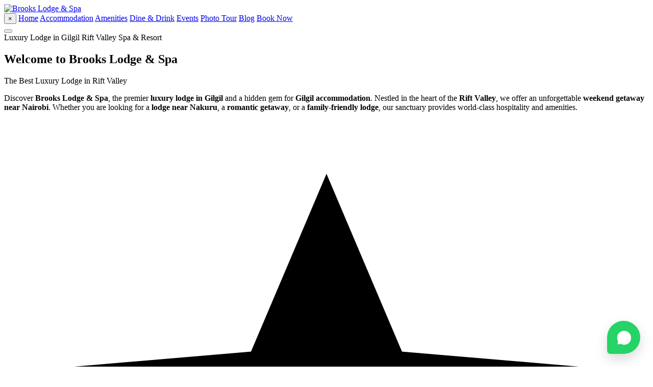

--- FILE ---
content_type: text/html
request_url: https://brookslodge.co.ke/double-rooms/?roomid=4
body_size: 13927
content:
<!DOCTYPE html>
<html lang="en">

<head>
    <meta charset="UTF-8">
    <meta name="viewport" content="width=device-width, initial-scale=1.0">
    <meta name="description"
        content="Experience the ultimate relaxation at Brooks Lodge & Spa, the best luxury lodge in Gilgil and Rift Valley. Perfect for weekend getaways, weddings, and fine dining near Nairobi.">
    <meta name="keywords"
        content="Brooks Lodge, Brooks Lodge & Spa, Luxury lodge in Gilgil, Best lodge in Gilgil, Luxury lodge in Rift Valley, Gilgil accommodation, Rift Valley luxury lodge, Weekend getaway near Nairobi, Lodge near Nakuru, Best spa lodge in Kenya">
    <meta name="author" content="Brooks Lodge & Spa">
    <meta name="robots" content="index, follow">
    <link rel="canonical" href="https://brookslodge.co.ke/">
    <title>Brooks Lodge & Spa | Luxury Lodge in Gilgil & Rift Valley</title>

    <!-- Social Media (Open Graph) -->
    <meta property="og:title" content="Brooks Lodge & Spa | Luxury Lodge in Gilgil & Rift Valley">
    <meta property="og:description"
        content="Experience the ultimate relaxation at Brooks Lodge & Spa, the best luxury lodge in Gilgil and Rift Valley. Perfect for weekend getaways, weddings, and fine dining near Nairobi.">
    <meta property="og:image" content="https://brookslodge.co.ke/images/rooms/castle/brooks%20castle.jpg">
    <meta property="og:url" content="https://brookslodge.co.ke/">
    <meta property="og:type" content="website">

    <!-- Twitter Cards -->
    <meta name="twitter:card" content="summary_large_image">
    <meta name="twitter:title" content="Luxury Lodge in Gilgil | Brooks Lodge & Spa">
    <meta name="twitter:description"
        content="Experience luxury, comfort and serenity at Brooks Lodge & Spa in Gilgil. Perfect for weekend getaways, spa retreats, weddings & conferences in the Rift Valley.">
    <meta name="twitter:image" content="https://brookslodge.co.ke/images/rooms/castle/brooks%20castle.jpg">

    <!-- Fonts -->
    <link rel="preconnect" href="https://fonts.googleapis.com">
    <link rel="preconnect" href="https://fonts.gstatic.com" crossorigin>
    <link
        href="https://fonts.googleapis.com/css2?family=Cormorant+Garamond:ital,wght@0,400;0,500;0,600;0,700;1,400&family=Outfit:wght@300;400;500;600&display=swap"
        rel="stylesheet">

    <!-- Preload Hero Image -->
    <link rel="preload" href="images/rooms/castle/IMG_0798-2.webp" as="image">

    <!-- Styles -->
    <link rel="stylesheet" href="styles.css">
    <!-- Google Analytics (GA4) -->
    <!-- Replace GA_MEASUREMENT_ID with your actual Measurement ID (e.g., G-XXXXXXXXXX) -->
    <script async src="https://www.googletagmanager.com/gtag/js?id=GA_MEASUREMENT_ID"></script>
    <script>
        window.dataLayer = window.dataLayer || [];
        function gtag() { dataLayer.push(arguments); }
        gtag('js', new Date());

        gtag('config', 'GA_MEASUREMENT_ID');
    </script>

    <!-- Structured Data (JSON-LD) -->
    <script type="application/ld+json">
    {
      "@context": "https://schema.org",
      "@type": "Hotel",
      "name": "Brooks Lodge & Spa",
      "description": "An exclusive luxury bush resort in Gilgil, Rift Valley, Kenya. Offering elegant suites, wellness spa, and serene wilderness experiences.",
      "address": {
        "@type": "PostalAddress",
        "streetAddress": "Gilgil-Nyahururu Road",
        "addressLocality": "Gilgil",
        "addressRegion": "Nakuru County",
        "addressCountry": "KE"
      },
      "telephone": "+254716987960",
      "url": "https://brookslodge.co.ke",
      "image": "https://brookslodge.co.ke/images/rooms/castle/brooks%20castle.jpg",
      "starRating": {
        "@type": "Rating",
        "ratingValue": "4.8"
      },
      "priceRange": "$$",
      "amenityFeature": [
        { "@type": "LocationFeatureSpecification", "name": "Wellness Spa", "value": true },
        { "@type": "LocationFeatureSpecification", "name": "Outdoor Pool", "value": true },
        { "@type": "LocationFeatureSpecification", "name": "Restaurant", "value": true },
        { "@type": "LocationFeatureSpecification", "name": "Free Wi-Fi", "value": true },
        { "@type": "LocationFeatureSpecification", "name": "Conference Facilities", "value": true }
      ]
    }
    </script>
</head>

<body>
    <!-- Header -->
    <header class="header" id="header">
        <div class="header-container">
            <a href="#home" class="logo">
                <img src="images/logo.png" alt="Brooks Lodge & Spa" class="logo-img">
            </a>

            <nav class="nav" id="nav">
                <button class="nav-close" id="navClose">&times;</button>
                <a href="index.html" class="nav-link active">Home</a>
                <a href="accommodation.html" class="nav-link">Accommodation</a>
                <a href="amenities.html" class="nav-link">Amenities</a>
                <a href="dine-and-drink.html" class="nav-link">Dine & Drink</a>
                <a href="events.html" class="nav-link">Events</a>
                <a href="photo-tour.html" class="nav-link">Photo Tour</a>
                <a href="blog.html" class="nav-link">Blog</a>
                <a href="#contact" class="btn btn-outline">Book Now</a>
            </nav>
            <div class="nav-overlay" id="navOverlay"></div>

            <button class="menu-toggle" id="menuToggle" aria-label="Toggle menu">
                <span class="menu-bar"></span>
                <span class="menu-bar"></span>
                <span class="menu-bar"></span>
            </button>
        </div>
    </header>

    <!-- Hero Section -->
    <section class="hero" id="home">
        <!-- Hero Carousel -->
        <div class="hero-carousel">
            <!-- Slide 1: Castle/Main Lodge -->
            <div class="hero-slide active">
                <div class="slide-bg" style="background-image: url('images/rooms/castle/brooks castle.jpg');"></div>
                <div class="slide-overlay"></div>
            </div>
            <!-- Slide 2: Swimming Pool -->
            <div class="hero-slide">
                <div class="slide-bg" style="background-image: url('images/swimming pool/swimming pool.jpg');"></div>
                <div class="slide-overlay"></div>
            </div>
            <!-- Slide 3: Gardens -->
            <div class="hero-slide">
                <div class="slide-bg" style="background-image: url('images/gardens/gardens2.jpg');"></div>
                <div class="slide-overlay"></div>
            </div>
            <!-- Slide 4: Dining -->
            <div class="hero-slide">
                <div class="slide-bg" style="background-image: url('images/dining/IMG_0325.JPG');"></div>
                <div class="slide-overlay"></div>
            </div>
        </div>

        <div class="hero-content">
            <div class="hero-badges">
                <span class="hero-badge">Luxury Lodge in Gilgil</span>
                <span class="hero-badge">Rift Valley</span>
                <span class="hero-badge">Spa & Resort</span>
            </div>
            <h1 class="hero-title">Welcome to Brooks Lodge & Spa</h1>
            <p class="hero-tagline">The Best Luxury Lodge in Rift Valley</p>
            <p class="hero-description">
                Discover <strong>Brooks Lodge & Spa</strong>, the premier <strong>luxury lodge in Gilgil</strong> and a
                hidden gem for <strong>Gilgil accommodation</strong>.
                Nestled in the heart of the <strong>Rift Valley</strong>, we offer an unforgettable <strong>weekend
                    getaway near Nairobi</strong>.
                Whether you are looking for a <strong>lodge near Nakuru</strong>, a <strong>romantic getaway</strong>,
                or a <strong>family-friendly lodge</strong>,
                our sanctuary provides world-class hospitality and amenities.
            </p>

            <div class="trust-signals">
                <div class="rating-snippet">
                    <div class="stars">
                        <svg viewBox="0 0 24 24" fill="currentColor" class="star-icon">
                            <path
                                d="M12 17.27L18.18 21l-1.64-7.03L22 9.24l-7.19-.61L12 2 9.19 8.63 2 9.24l5.46 4.73L5.82 21z" />
                        </svg>
                        <svg viewBox="0 0 24 24" fill="currentColor" class="star-icon">
                            <path
                                d="M12 17.27L18.18 21l-1.64-7.03L22 9.24l-7.19-.61L12 2 9.19 8.63 2 9.24l5.46 4.73L5.82 21z" />
                        </svg>
                        <svg viewBox="0 0 24 24" fill="currentColor" class="star-icon">
                            <path
                                d="M12 17.27L18.18 21l-1.64-7.03L22 9.24l-7.19-.61L12 2 9.19 8.63 2 9.24l5.46 4.73L5.82 21z" />
                        </svg>
                        <svg viewBox="0 0 24 24" fill="currentColor" class="star-icon">
                            <path
                                d="M12 17.27L18.18 21l-1.64-7.03L22 9.24l-7.19-.61L12 2 9.19 8.63 2 9.24l5.46 4.73L5.82 21z" />
                        </svg>
                        <svg viewBox="0 0 24 24" fill="currentColor" class="star-icon">
                            <path
                                d="M12 17.27L18.18 21l-1.64-7.03L22 9.24l-7.19-.61L12 2 9.19 8.63 2 9.24l5.46 4.73L5.82 21z" />
                        </svg>
                    </div>
                    <span class="rating-text"><a href="https://www.google.com/maps/search/Brooks+Lodge+and+Spa+Gilgil"
                            target="_blank" style="color: inherit; text-decoration: underline;">4.8/5 on Google
                            Reviews</a></span>
                </div>
            </div>

            <div class="hero-info-bar">
                <div class="info-item">
                    <svg viewBox="0 0 24 24" fill="none" stroke="currentColor" stroke-width="2" class="info-icon">
                        <path d="M21 10c0 7-9 13-9 13s-9-6-9-13a9 9 0 0 1 18 0z"></path>
                        <circle cx="12" cy="10" r="3"></circle>
                    </svg>
                    <span>Gilgil, Nakuru County</span>
                </div>
                <div class="info-item">
                    <svg viewBox="0 0 24 24" fill="none" stroke="currentColor" stroke-width="2" class="info-icon">
                        <circle cx="12" cy="12" r="10"></circle>
                        <polyline points="12 6 12 12 16 14"></polyline>
                    </svg>
                    <span>Check-in: 12 PM / Out: 10 AM</span>
                </div>
            </div>

            <div class="hero-actions">
                <a href="#booking" class="btn btn-primary btn-lg">Book Now</a>
                <a href="accommodation.html#stallion-court" class="btn btn-outline btn-lg">Stallion Court</a>
                <a href="photo-tour.html" class="btn btn-outline btn-lg"><i class="icon-camera"></i> View Gallery</a>
            </div>
        </div>

        <!-- Carousel Controls -->
        <div class="carousel-indicators">
            <button class="indicator active" data-slide="0"></button>
            <button class="indicator" data-slide="1"></button>
            <button class="indicator" data-slide="2"></button>
            <button class="indicator" data-slide="3"></button>
        </div>

        <div class="scroll-indicator">
            <span>Scroll</span>
            <div class="scroll-line"></div>
        </div>

    </section>

    <!-- Testimonials Section -->
    <section class="section" id="reviews" style="background-color: var(--color-bg-alt);">
        <div class="container">
            <div class="section-header">
                <h2 class="section-title">Guest Reviews</h2>
                <p class="section-subtitle">What our guests say about their stay at Brooks Lodge & Spa</p>
            </div>
            <div style="display: grid; grid-template-columns: repeat(auto-fit, minmax(300px, 1fr)); gap: 2rem;">
                <div class="review-card"
                    style="background: white; padding: 2rem; border-radius: 8px; box-shadow: var(--shadow-md);">
                    <div class="stars" style="color: #FFD700; margin-bottom: 1rem;">★★★★★</div>
                    <p style="font-style: italic; margin-bottom: 1rem;">"Absolutely the **best lodge in Gilgil**! The
                        serenity and service at **Brooks Lodge** are unmatched. A perfect spot for a weekend reset."</p>
                    <div class="reviewer" style="font-weight: bold;">- Sarah K.</div>
                    <div class="location" style="font-size: 0.875rem; color: #666;">Visited Gilgil</div>
                </div>
                <div class="review-card"
                    style="background: white; padding: 2rem; border-radius: 8px; box-shadow: var(--shadow-md);">
                    <div class="stars" style="color: #FFD700; margin-bottom: 1rem;">★★★★★</div>
                    <p style="font-style: italic; margin-bottom: 1rem;">"A hidden gem in the **Rift Valley**. We loved
                        the spa and the food was amazing. Definitely the top **Gilgil accommodation** choice for us."
                    </p>
                    <div class="reviewer" style="font-weight: bold;">- James M.</div>
                    <div class="location" style="font-size: 0.875rem; color: #666;">From Nairobi</div>
                </div>
                <div class="review-card"
                    style="background: white; padding: 2rem; border-radius: 8px; box-shadow: var(--shadow-md);">
                    <div class="stars" style="color: #FFD700; margin-bottom: 1rem;">★★★★★</div>
                    <p style="font-style: italic; margin-bottom: 1rem;">"The perfect **Rift Valley luxury lodge**.
                        Beautiful grounds, excellent conference facilities, and very accessible from the highway."</p>
                    <div class="reviewer" style="font-weight: bold;">- Anita O.</div>
                    <div class="location" style="font-size: 0.875rem; color: #666;">Corporate Retreat</div>
                </div>
            </div>
        </div>
    </section>

    <!-- Accommodation Section -->
    <section class="section accommodation" id="accommodation">
        <div class="container">
            <div class="section-header">
                <span class="section-label">Our Accommodation</span>
                <h2 class="section-title">Choose Your Perfect Stay</h2>
                <p class="section-description">
                    From comfortable standard rooms to luxurious presidential suites,
                    find the perfect accommodation for your retreat.
                </p>
                <div class="reassurance-banner">
                    <span class="reassurance-item">
                        <svg viewBox="0 0 24 24" fill="none" class="check-icon">
                            <path d="M20 6L9 17l-5-5" stroke="currentColor" stroke-width="2" stroke-linecap="round"
                                stroke-linejoin="round" />
                        </svg>
                        Breakfast
                    </span>
                    <span class="reassurance-item">
                        <svg viewBox="0 0 24 24" fill="none" class="check-icon">
                            <path d="M20 6L9 17l-5-5" stroke="currentColor" stroke-width="2" stroke-linecap="round"
                                stroke-linejoin="round" />
                        </svg>
                        High-Speed Wi-Fi
                    </span>
                    <span class="reassurance-item">
                        <svg viewBox="0 0 24 24" fill="none" class="check-icon">
                            <path d="M20 6L9 17l-5-5" stroke="currentColor" stroke-width="2" stroke-linecap="round"
                                stroke-linejoin="round" />
                        </svg>
                        Full Spa Access
                    </span>
                </div>
            </div>

            <!-- Room Category Tabs -->
            <div class="room-tabs">
                <button class="room-tab active" data-category="main-lodge">Main Lodge</button>
                <button class="room-tab" data-category="brooks-castle">Brooks Castle</button>
                <button class="room-tab" data-category="stallion-court">Stallion Court</button>
            </div>

            <!-- Main Lodge Rooms -->
            <div class="room-category active" id="main-lodge">
                <div class="rooms-grid">
                    <!-- Standard Room -->
                    <div class="room-card">
                        <div class="room-image">
                            <img src="images/rooms/standard/standard-room.jpg"
                                alt="Luxury Standard Room at Brooks Lodge Gilgil" loading="lazy">
                            <span class="room-badge">Value</span>
                        </div>
                        <div class="room-content">
                            <h3 class="room-title">Standard Room</h3>
                            <div class="room-meta">
                                <span class="meta-item" title="Room Size"><i class="icon-size"></i> 25m²</span>
                                <span class="meta-item" title="Occupancy"><i class="icon-user"></i> Max 2 Pax</span>
                                <span class="meta-item" title="Bed Type"><i class="icon-bed"></i> 1 Queen Bed</span>
                            </div>
                            <p class="room-description">
                                Comfortable and cozy rooms perfect for a budget-friendly stay without compromising on
                                quality.
                            </p>
                            <div class="pricing-table">
                                <div class="pricing-header">
                                    <span></span>
                                    <span>Single</span>
                                    <span>Double</span>
                                </div>
                                <div class="pricing-row">
                                    <span class="package-name">B&B</span>
                                    <span class="price">4,000 KES</span>
                                    <span class="price">5,000 KES</span>
                                </div>
                                <div class="pricing-row">
                                    <span class="package-name">Half Board</span>
                                    <span class="price">6,000 KES</span>
                                    <span class="price">9,000 KES</span>
                                </div>
                                <div class="pricing-row">
                                    <span class="package-name">Full Board</span>
                                    <span class="price">8,000 KES</span>
                                    <span class="price">13,000 KES</span>
                                </div>
                            </div>
                            <div class="room-actions">
                                <a href="#booking" class="btn btn-primary btn-full">Check Availability</a>
                            </div>
                        </div>
                    </div>

                    <!-- Deluxe Room -->
                    <div class="room-card">
                        <div class="room-image">
                            <img src="images/rooms/deluxe/deluxe-room.jpg"
                                alt="Deluxe Suite with Forest View at Brooks Lodge & Spa" loading="lazy">
                            <span class="room-badge popular">Popular</span>
                        </div>
                        <div class="room-content">
                            <h3 class="room-title">Deluxe Room</h3>
                            <div class="room-meta">
                                <span class="meta-item"><i class="icon-size"></i> 35m²</span>
                                <span class="meta-item"><i class="icon-user"></i> Max 2 Pax</span>
                                <span class="meta-item"><i class="icon-bed"></i> 1 King Bed</span>
                            </div>
                            <p class="room-description">
                                Spacious rooms with rustic wooden furnishings and modern amenities for a refined
                                experience.
                            </p>
                            <div class="pricing-table">
                                <div class="pricing-header">
                                    <span></span>
                                    <span>Single</span>
                                    <span>Double</span>
                                </div>
                                <div class="pricing-row">
                                    <span class="package-name">B&B</span>
                                    <span class="price">8,000 KES</span>
                                    <span class="price">9,000 KES</span>
                                </div>
                                <div class="pricing-row">
                                    <span class="package-name">Half Board</span>
                                    <span class="price">10,000 KES</span>
                                    <span class="price">13,000 KES</span>
                                </div>
                                <div class="pricing-row">
                                    <span class="package-name">Full Board</span>
                                    <span class="price">12,000 KES</span>
                                    <span class="price">17,000 KES</span>
                                </div>
                            </div>
                            <div class="room-actions">
                                <a href="#booking" class="btn btn-primary btn-full">Check Availability</a>
                            </div>
                        </div>
                    </div>

                    <!-- Executive Room -->
                    <div class="room-card">
                        <div class="room-image">
                            <img src="images/rooms/executive/executive-room.jpg"
                                alt="Executive Room with Jacuzzi at Brooks Lodge Gilgil" loading="lazy">
                            <span class="room-badge premium">Premium</span>
                        </div>
                        <div class="room-content">
                            <h3 class="room-title">Executive Room</h3>
                            <div class="room-meta">
                                <span class="meta-item"><i class="icon-size"></i> 45m²</span>
                                <span class="meta-item"><i class="icon-user"></i> Max 2 Pax</span>
                                <span class="meta-item"><i class="icon-bed"></i> 1 King Bed + Lounge</span>
                            </div>
                            <p class="room-description">
                                Luxurious suites featuring elegant décor, Jacuzzi, and ambient lighting for a premium
                                stay.
                            </p>
                            <div class="pricing-table">
                                <div class="pricing-header">
                                    <span></span>
                                    <span>Single</span>
                                    <span>Double</span>
                                </div>
                                <div class="pricing-row">
                                    <span class="package-name">B&B</span>
                                    <span class="price">10,000 KES</span>
                                    <span class="price">12,000 KES</span>
                                </div>
                                <div class="pricing-row">
                                    <span class="package-name">Half Board</span>
                                    <span class="price">12,000 KES</span>
                                    <span class="price">16,000 KES</span>
                                </div>
                                <div class="pricing-row">
                                    <span class="package-name">Full Board</span>
                                    <span class="price">14,000 KES</span>
                                    <span class="price">20,000 KES</span>
                                </div>
                            </div>
                            <div class="room-actions">
                                <a href="#booking" class="btn btn-primary btn-full">Check Availability</a>
                            </div>
                        </div>
                    </div>
                </div>
            </div>

            <!-- Brooks Castle -->
            <div class="room-category" id="brooks-castle">
                <div class="rooms-grid">
                    <div class="room-card featured">
                        <div class="room-image large">
                            <img src="images/rooms/castle/castle-room.jpg"
                                alt="Brooks Castle Room - Unique Castle-Style Accommodation in Kenya" loading="lazy">
                            <span class="room-badge castle">Castle</span>
                        </div>
                        <div class="room-content">
                            <h3 class="room-title">Brooks Castle</h3>
                            <div class="room-meta">
                                <span class="meta-item"><i class="icon-size"></i> 40m²</span>
                                <span class="meta-item"><i class="icon-user"></i> Max 3 Pax</span>
                                <span class="meta-item"><i class="icon-bed"></i> King + Single</span>
                            </div>
                            <p class="room-description">
                                Experience royal luxury in our signature castle-style accommodation.
                                Featuring modern finishes, elegant bathroom fixtures, and serene ambiance.
                            </p>
                            <div class="pricing-table">
                                <div class="pricing-header three-col">
                                    <span></span>
                                    <span>Single</span>
                                    <span>Double</span>
                                    <span>Twin</span>
                                </div>
                                <div class="pricing-row three-col">
                                    <span class="package-name">B&B</span>
                                    <span class="price">6,000 KES</span>
                                    <span class="price">7,000 KES</span>
                                    <span class="price">9,000 KES</span>
                                </div>
                                <div class="pricing-row three-col">
                                    <span class="package-name">Half Board</span>
                                    <span class="price">8,000 KES</span>
                                    <span class="price">11,000 KES</span>
                                    <span class="price">13,000 KES</span>
                                </div>
                                <div class="pricing-row three-col">
                                    <span class="package-name">Full Board</span>
                                    <span class="price">10,000 KES</span>
                                    <span class="price">15,000 KES</span>
                                    <span class="price">17,000 KES</span>
                                </div>
                            </div>
                            <div class="room-actions">
                                <a href="#booking" class="btn btn-primary btn-full">Check Availability</a>
                            </div>
                        </div>
                    </div>

                </div>
            </div>

            <!-- Stallion Court -->
            <div class="room-category" id="stallion-court">
                <div class="rooms-grid">
                    <div class="room-card featured">
                        <div class="room-image large">
                            <img src="images/rooms/stallion/stallion court room (1).jpg"
                                alt="Stallion Court Villa - Premium Private Accommodation in Gilgil" loading="lazy">
                            <span class="room-badge villa">Villa</span>
                        </div>
                        <div class="room-content">
                            <h3 class="room-title">Villa Rooms</h3>
                            <div class="room-meta">
                                <span class="meta-item"><i class="icon-size"></i> 50m²</span>
                                <span class="meta-item"><i class="icon-user"></i> Max 2 Pax</span>
                                <span class="meta-item"><i class="icon-bed"></i> 1 King Bed</span>
                            </div>
                            <p class="room-description">
                                Elegant villa-style accommodation with contemporary design, spacious interiors,
                                standalone bathtub, and premium finishes throughout.
                            </p>
                            <div class="pricing-table">
                                <div class="pricing-header">
                                    <span></span>
                                    <span>Single</span>
                                    <span>Double</span>
                                </div>
                                <div class="pricing-row">
                                    <span class="package-name">B&B</span>
                                    <span class="price">8,000 KES</span>
                                    <span class="price">9,000 KES</span>
                                </div>
                                <div class="pricing-row">
                                    <span class="package-name">Half Board</span>
                                    <span class="price">10,000 KES</span>
                                    <span class="price">13,000 KES</span>
                                </div>
                                <div class="pricing-row">
                                    <span class="package-name">Full Board</span>
                                    <span class="price">12,000 KES</span>
                                    <span class="price">17,000 KES</span>
                                </div>
                            </div>
                            <a href="#booking" class="btn btn-primary btn-full">Check Availability</a>
                        </div>
                    </div>

                    <!-- Presidential/VIP (Moved) -->
                    <div class="room-card featured">
                        <div class="room-image large">
                            <img src="images/rooms/executive/executive.JPG"
                                alt="Presidential Suite at Brooks Lodge & Spa Rift Valley" loading="lazy">
                            <span class="room-badge vip">VIP</span>
                        </div>
                        <div class="room-content">
                            <h3 class="room-title">Presidential Suite</h3>
                            <div class="room-meta">
                                <span class="meta-item"><i class="icon-size"></i> 80m²</span>
                                <span class="meta-item"><i class="icon-user"></i> Max 4 Pax</span>
                                <span class="meta-item"><i class="icon-bed"></i> 2 King Beds</span>
                            </div>
                            <p class="room-description">
                                Our most exclusive accommodation with lavish interiors, private Jacuzzi,
                                premium amenities, and personalized service for distinguished guests.
                            </p>
                            <div class="pricing-table">
                                <div class="pricing-header">
                                    <span></span>
                                    <span>Single</span>
                                    <span>Double</span>
                                </div>
                                <div class="pricing-row">
                                    <span class="package-name">B&B</span>
                                    <span class="price">13,000 KES</span>
                                    <span class="price">21,000 KES</span>
                                </div>
                                <div class="pricing-row">
                                    <span class="package-name">Half Board</span>
                                    <span class="price">17,000 KES</span>
                                    <span class="price">26,000 KES</span>
                                </div>
                                <div class="pricing-row">
                                    <span class="package-name">Full Board</span>
                                    <span class="price">21,000 KES</span>
                                    <span class="price">31,000 KES</span>
                                </div>
                            </div>
                            <div class="room-actions">
                                <a href="#booking" class="btn btn-primary btn-full">Check Availability</a>
                            </div>
                        </div>
                    </div>
                </div>
            </div>

            <!-- Package Legend -->
            <div class="package-legend">
                <div class="legend-item">
                    <strong>B&B</strong> — Bed & Breakfast (Room + Breakfast)
                </div>
                <div class="legend-item">
                    <strong>Half Board</strong> — Room + Breakfast + Dinner
                </div>
                <div class="legend-item">
                    <strong>Full Board</strong> — Room + All Meals (Breakfast, Lunch, Dinner)
                </div>
            </div>
        </div>
    </section>

    <!-- Consolidated Rates Section -->
    <section class="section rates" id="rates">
        <div class="container">
            <div class="section-header">
                <span class="section-label">Transparent Pricing</span>
                <h2 class="section-title">2026 Rates & Packages</h2>
                <p class="section-description">
                    Choose the plan that suits your stay. All rates are per person per night unless otherwise stated.
                </p>
            </div>

            <div class="rates-table-wrapper">
                <table class="rates-table">
                    <thead>
                        <tr>
                            <th>Room Type</th>
                            <th>Bed & Breakfast</th>
                            <th>Half Board</th>
                            <th>Full Board</th>
                        </tr>
                    </thead>
                    <tbody>
                        <tr>
                            <td>
                                <strong>Standard Room</strong>
                                <span class="rate-sub">Budget Friendly</span>
                            </td>
                            <td>
                                <div class="rate-price">4,000 KES <span class="rate-type">Single</span></div>
                                <div class="rate-price">5,000 KES <span class="rate-type">Double</span></div>
                            </td>
                            <td>
                                <div class="rate-price">6,000 KES <span class="rate-type">Single</span></div>
                                <div class="rate-price">9,000 KES <span class="rate-type">Double</span></div>
                            </td>
                            <td>
                                <div class="rate-price">8,000 KES <span class="rate-type">Single</span></div>
                                <div class="rate-price">13,000 KES <span class="rate-type">Double</span></div>
                            </td>
                        </tr>
                        <tr>
                            <td>
                                <strong>Deluxe Room</strong>
                                <span class="rate-sub">Popular Choice</span>
                            </td>
                            <td>
                                <div class="rate-price">8,000 KES <span class="rate-type">Single</span></div>
                                <div class="rate-price">9,000 KES <span class="rate-type">Double</span></div>
                            </td>
                            <td>
                                <div class="rate-price">10,000 KES <span class="rate-type">Single</span></div>
                                <div class="rate-price">13,000 KES <span class="rate-type">Double</span></div>
                            </td>
                            <td>
                                <div class="rate-price">12,000 KES <span class="rate-type">Single</span></div>
                                <div class="rate-price">17,000 KES <span class="rate-type">Double</span></div>
                            </td>
                        </tr>
                        <tr>
                            <td>
                                <strong>Executive Room</strong>
                                <span class="rate-sub">With Jacuzzi</span>
                            </td>
                            <td>
                                <div class="rate-price">10,000 KES <span class="rate-type">Single</span></div>
                                <div class="rate-price">12,000 KES <span class="rate-type">Double</span></div>
                            </td>
                            <td>
                                <div class="rate-price">12,000 KES <span class="rate-type">Single</span></div>
                                <div class="rate-price">16,000 KES <span class="rate-type">Double</span></div>
                            </td>
                            <td>
                                <div class="rate-price">14,000 KES <span class="rate-type">Single</span></div>
                                <div class="rate-price">20,000 KES <span class="rate-type">Double</span></div>
                            </td>
                        </tr>
                        <!-- Castle -->
                        <tr class="highlight-row">
                            <td>
                                <strong>Brooks Castle</strong>
                                <span class="rate-sub">Signature Stay</span>
                            </td>
                            <td>
                                <div class="rate-price">6,000 KES <span class="rate-type">Single</span></div>
                                <div class="rate-price">7,000 KES <span class="rate-type">Double</span></div>
                            </td>
                            <td>
                                <div class="rate-price">8,000 KES <span class="rate-type">Single</span></div>
                                <div class="rate-price">11,000 KES <span class="rate-type">Double</span></div>
                            </td>
                            <td>
                                <div class="rate-price">10,000 KES <span class="rate-type">Single</span></div>
                                <div class="rate-price">15,000 KES <span class="rate-type">Double</span></div>
                            </td>
                        </tr>
                        <!-- Villa -->
                        <tr>
                            <td>
                                <strong>Villa (Stallion)</strong>
                                <span class="rate-sub">Private & Spacious</span>
                            </td>
                            <td>
                                <div class="rate-price">8,000 KES <span class="rate-type">Single</span></div>
                                <div class="rate-price">9,000 KES <span class="rate-type">Double</span></div>
                            </td>
                            <td>
                                <div class="rate-price">10,000 KES <span class="rate-type">Single</span></div>
                                <div class="rate-price">13,000 KES <span class="rate-type">Double</span></div>
                            </td>
                            <td>
                                <div class="rate-price">12,000 KES <span class="rate-type">Single</span></div>
                                <div class="rate-price">17,000 KES <span class="rate-type">Double</span></div>
                            </td>
                        </tr>
                    </tbody>
                </table>
            </div>
            <div class="text-center mt-lg">
                <a href="#booking" class="btn btn-primary">Book Your Stay Now</a>
            </div>
        </div>
    </section>

    <!-- Dining Section -->
    <section class="section dining" id="dining">
        <div class="container">
            <div class="section-header">
                <span class="section-label">Taste the Wild</span>
                <h2 class="section-title">Dining & Drinks</h2>
                <p class="section-description">
                    Indulge in a culinary journey at Brooks Lodge. From farm-fresh breakfast to
                    sundowners with a view, our dining experiences are crafted to delight.
                </p>
            </div>

            <div class="dining-grid">
                <!-- Restaurant -->
                <div class="dining-card">
                    <div class="dining-image">
                        <img src="images/dining/food.jpg"
                            alt="Fine Dining Experience at The Main Restaurant - Brooks Lodge" loading="lazy">
                        <div class="dining-overlay">
                            <h3>The Main Restaurant</h3>
                        </div>
                    </div>
                    <div class="dining-content">
                        <p>
                            Enjoy a blend of African and International cuisine prepared by our top chefs.
                            Using fresh, locally sourced ingredients to create mouthwatering dishes.
                        </p>
                        <ul class="dining-features">
                            <li><i class="icon-check"></i> Breakfast, Lunch & Dinner</li>
                            <li><i class="icon-check"></i> Al Fresco Dining Options</li>
                        </ul>
                    </div>
                </div>

                <!-- Coffee House -->
                <div class="dining-card">
                    <div class="dining-image">
                        <img src="images/dining/IMG_0328.JPG"
                            alt="Authentic Kenyan Coffee at Brooks Coffee House Gilgil" loading="lazy">
                        <div class="dining-overlay">
                            <h3>The Coffee House</h3>
                        </div>
                    </div>
                    <div class="dining-content">
                        <p>
                            Savor freshly brewed Kenyan coffee and delicious pastries in a relaxed setting.
                            Perfect for a morning boost or an afternoon treat.
                        </p>
                        <ul class="dining-features">
                            <li><i class="icon-check"></i> Premium Kenyan Coffee</li>
                            <li><i class="icon-check"></i> Fresh Pastries & Snacks</li>
                        </ul>
                    </div>
                </div>

                <!-- Bar -->
                <div class="dining-card">
                    <div class="dining-image">
                        <img src="images/dining/IMG_0588.jpg" alt="Signature Cocktails at Brooks Bar Gilgil"
                            loading="lazy">
                        <div class="dining-overlay">
                            <h3>The Bar</h3>
                        </div>
                    </div>
                    <div class="dining-content">
                        <p>
                            Unwind with a glass of fine wine, a cold beer, or a signature cocktail.
                            The perfect spot to share stories after a day of adventure.
                        </p>
                        <ul class="dining-features">
                            <li><i class="icon-check"></i> Fully Stocked Bar</li>
                            <li><i class="icon-check"></i> Signature Cocktails</li>
                        </ul>
                    </div>
                </div>
            </div>

            <div class="dining-cta">
                <a href="#reserve-table" class="btn btn-outline btn-dark">Reserve a Table</a>
            </div>
        </div>
    </section>

    <!-- Gallery Preview Section -->
    <section class="section gallery-preview" id="gallery-preview">
        <div class="container">
            <div class="section-header">
                <span class="section-label">Sneak Peek</span>
                <h2 class="section-title">A Glimpse of Paradise</h2>
                <p class="section-description">
                    Explore the beauty, luxury, and serenity and Brooks Lodge & Spa.
                </p>
            </div>

            <div class="preview-grid">
                <div class="preview-item">
                    <img src="images/swimming pool/swimming pool.jpg" alt="Swimming Pool" loading="lazy">
                    <div class="preview-overlay"><span>Swimming Pool</span></div>
                </div>
                <div class="preview-item">
                    <img src="images/rooms/castle/brooks castle.jpg" alt="Brooks Castle" loading="lazy">
                    <div class="preview-overlay"><span>The Castle</span></div>
                </div>
                <div class="preview-item">
                    <img src="images/gardens/gardens2.jpg" alt="Lush Gardens" loading="lazy">
                    <div class="preview-overlay"><span>Gardens</span></div>
                </div>
                <div class="preview-item">
                    <img src="images/swimming pool/swimming2.jpg" alt="Wellness Facilities" loading="lazy">
                    <div class="preview-overlay"><span>Spa & Wellness</span></div>
                </div>
                <div class="preview-item">
                    <img src="images/dining/IMG_0325.JPG" alt="Dining Room" loading="lazy">
                    <div class="preview-overlay"><span>Fine Dining</span></div>
                </div>
                <div class="preview-item">
                    <img src="images/rooms/stallion/stallion court room (1).jpg" alt="Stallion Court" loading="lazy">
                    <div class="preview-overlay"><span>Stallion Court</span></div>
                </div>
            </div>

            <div class="preview-cta">
                <a href="photo-tour.html" class="btn btn-primary">View Full Photo Tour</a>
            </div>
        </div>
    </section>

    <!-- Weddings & Events Section -->
    <section class="section events" id="weddings">
        <div class="container">
            <div class="centered-layout">
                <div class="split-content">
                    <span class="section-label">Celebrate Love</span>
                    <h2 class="section-title">Weddings & Garden Events</h2>
                    <p class="section-description">
                        Say "I do" in our breathtaking garden settings. Our lush, manicured grounds provide
                        the perfect backdrop for your fairytale wedding or exclusive outdoor event.
                        From intimate gatherings to grand celebrations, we ensure every detail is perfect.
                    </p>
                    <ul class="feature-list">
                        <li>Beautiful garden ceremony setup</li>
                        <li>Reception tent & decor arrangements</li>
                        <li>Custom catering menus</li>
                        <li>Bridal party preparation rooms</li>
                        <li>Photography locations</li>
                    </ul>
                    <a href="#" class="btn btn-primary" data-modal="weddingModal">Plan Your Wedding</a>
                </div>
                <div class="split-image">
                    <div class="image-frame">
                        <img src="images/gardens/wedding alter.JPG"
                            alt="Garden Wedding Setup at Brooks Lodge & Spa Gilgil Kenya" loading="lazy">
                    </div>
                </div>
            </div>
        </div>
    </section>

    <!-- Conference Section -->
    <section class="section conference-bg" id="conference">
        <div class="container">
            <div class="centered-layout reverse">
                <div class="split-content">
                    <span class="section-label">Business in the Bush</span>
                    <h2 class="section-title">Conferences & Meetings</h2>
                    <p class="section-description">
                        Combine productivity with tranquility. Our modern conference facilities are equipped
                        to host executive meetings, team building retreats, and corporate workshops.
                        Escape the city distractions and focus on what matters.
                    </p>
                    <ul class="feature-list">
                        <li>Modern conference hall for up to 100 pax</li>
                        <li>High-speed WiFi & Projector facilities</li>
                        <li>Stationery & Refreshments included</li>
                        <li>Breakout areas in the garden</li>
                        <li>Team building activities</li>
                    </ul>
                    <a href="#" class="btn btn-primary" data-modal="conferenceModal">Book Conference</a>
                </div>
                <div class="split-image">
                    <div class="image-frame">
                        <img src="images/swimming pool/conference-swimming.jpg"
                            alt="Modern Conference Venue and Meeting Facilities at Brooks Lodge Gilgil" loading="lazy">
                    </div>
                </div>
            </div>
        </div>
    </section>

    <!-- Spa & Wellness Section -->
    <section class="section spa" id="spa">
        <div class="container">
            <div class="split-layout">
                <div class="split-content">
                    <span class="section-label">Restore Your Senses</span>
                    <h2 class="section-title">The Brooks Wilderness Spa</h2>
                    <p class="section-description">
                        Escape the ordinary and rediscover your inner peace. Our spa is a sanctuary where
                        ancient healing traditions meet modern luxury, set against the backdrop of the
                        whispering bush. Whether you seek deep relaxation or revitalization after a safari,
                        our therapists curate the perfect journey for you.
                    </p>

                    <div class="spa-offerings">
                        <div class="offering-item">
                            <h4>Couples Retreat</h4>
                            <p>Side-by-side massages, private steam session, and champagne.</p>
                        </div>
                        <div class="offering-item">
                            <h4>Adventure Recovery</h4>
                            <p>Deep tissue therapy designed for travelers and hikers.</p>
                        </div>
                        <div class="offering-item">
                            <h4>Pure Bliss</h4>
                            <p>Aromatherapy, Hot Stone, and organic skin treatments.</p>
                        </div>
                    </div>

                    <a href="#" class="btn btn-primary" data-service="spa" data-modal="spaModal">Book Spa Session</a>
                </div>
                <div class="split-image">
                    <div class="image-frame">
                        <img src="images/swimming pool/swimming pool.jpg"
                            alt="Scenic Swimming Pool and Wellness Area at Brooks Lodge & Spa" loading="lazy">
                    </div>
                </div>
            </div>
        </div>
    </section>

    <!-- Other Activities Grid (Swimming, Bird Watching etc) -->
    <section class="section activities" id="activities">
        <div class="container">
            <div class="section-header">
                <span class="section-label">More To Explore</span>
                <h2 class="section-title">Other Activities</h2>
            </div>

            <div class="activities-grid">
                <!-- Swimming -->
                <div class="activity-card">
                    <div class="activity-icon">
                        <svg viewBox="0 0 24 24" fill="none" stroke="currentColor" stroke-width="1.5">
                            <path d="M2 12c1.5-1.5 3-2 5-2s3.5.5 5 2 3 2 5 2 3.5-.5 5-2"></path>
                            <path d="M2 17c1.5-1.5 3-2 5-2s3.5.5 5 2 3 2 5 2 3.5-.5 5-2"></path>
                            <circle cx="10" cy="6" r="2"></circle>
                            <path d="M10 8v4"></path>
                        </svg>
                    </div>
                    <h3 class="activity-title">Swimming Pool</h3>
                    <p class="activity-description">
                        Take a refreshing dip in our outdoor pool with panoramic views.
                    </p>
                </div>

                <!-- Bird Watching -->
                <div class="activity-card">
                    <div class="activity-icon">
                        <svg viewBox="0 0 24 24" fill="none" stroke="currentColor" stroke-width="1.5">
                            <path d="M4 15s1-1 4-1 5 2 8 2 4-1 4-1V3s-1 1-4 1-5-2-8-2-4 1-4 1z"></path>
                            <line x1="4" y1="22" x2="4" y2="15"></line>
                        </svg>
                    </div>
                    <h3 class="activity-title">Bird Watching</h3>
                    <p class="activity-description">
                        Discover a paradise for bird watchers in our indigenous bush.
                    </p>
                </div>

                <!-- Gym -->
                <div class="activity-card">
                    <div class="activity-icon">
                        <svg viewBox="0 0 24 24" fill="none" stroke="currentColor" stroke-width="1.5">
                            <path d="M6.5 6.5L17.5 17.5M6.5 17.5L17.5 6.5"></path>
                            <circle cx="12" cy="12" r="9"></circle>
                        </svg>
                    </div>
                    <h3 class="activity-title">Fitness Center</h3>
                    <p class="activity-description">
                        Stay fit with our gym equipment available for guests.
                    </p>
                </div>

                <!-- Polo Sports -->
                <div class="activity-card">
                    <div class="activity-icon">
                        <svg viewBox="0 0 24 24" fill="none" stroke="currentColor" stroke-width="1.5">
                            <circle cx="12" cy="12" r="10"></circle>
                            <path
                                d="M12 2a15.3 15.3 0 0 1 4 10 15.3 15.3 0 0 1-4 10 15.3 15.3 0 0 1-4-10 15.3 15.3 0 0 1 4-10z">
                            </path>
                            <path d="M2 12h20"></path>
                        </svg>
                    </div>
                    <h3 class="activity-title">Polo Sports</h3>
                    <p class="activity-description">
                        Engage in exciting polo sports activities available nearby.
                    </p>
                </div>

                <!-- Golf -->
                <div class="activity-card">
                    <div class="activity-icon">
                        <svg viewBox="0 0 24 24" fill="none" stroke="currentColor" stroke-width="1.5">
                            <circle cx="12" cy="12" r="2"></circle>
                            <path d="M16.24 7.76a6 6 0 0 1 0 8.49L7.76 7.76a6 6 0 0 1 8.48 0z"></path>
                        </svg>
                    </div>
                    <h3 class="activity-title">Golf</h3>
                    <p class="activity-description">
                        Enjoy a round of golf at the scenic courses in the Rift Valley.
                    </p>
                </div>
            </div>
        </div>
    </section>

    <!-- Amenities Section -->
    <section class="section amenities" id="amenities">
        <div class="container">
            <div class="section-header">
                <span class="section-label">Our Amenities</span>
                <h2 class="section-title">Experience Excellence</h2>
                <p class="section-description">
                    Indulge in our world-class facilities designed for your comfort and relaxation.
                </p>
            </div>

            <div class="amenity-groups">
                <!-- In-Room -->
                <div class="amenity-group">
                    <div class="group-header">
                        <div class="group-icon">
                            <svg viewBox="0 0 24 24" fill="none" class="a-icon">
                                <path d="M3 10h18M7 15h2m2 0h8M6 20h12" stroke="currentColor" stroke-width="2" />
                            </svg>
                        </div>
                        <h3>In-Room Comfort</h3>
                    </div>
                    <ul class="amenity-list">
                        <li>Premium Bedding</li>
                        <li>Room Service</li>
                        <li>Flat-screen TV</li>
                        <li>Daily Housekeeping</li>
                        <li>Hot Shower</li>
                    </ul>
                </div>

                <!-- Wellness -->
                <div class="amenity-group">
                    <div class="group-header">
                        <div class="group-icon">
                            <svg viewBox="0 0 24 24" fill="none" class="a-icon">
                                <circle cx="12" cy="12" r="10" stroke="currentColor" stroke-width="2" />
                            </svg>
                        </div>
                        <h3>Wellness & Spa</h3>
                    </div>
                    <ul class="amenity-list">
                        <li>Full Service Spa</li>
                        <li>Steam Sauna</li>
                        <li>Fitness Center / Gym</li>
                        <li>Nature Walks</li>
                        <li>Relaxation Garden</li>
                    </ul>
                </div>

                <!-- Leisure -->
                <div class="amenity-group">
                    <div class="group-header">
                        <div class="group-icon">
                            <svg viewBox="0 0 24 24" fill="none" class="a-icon">
                                <path d="M12 2L2 7l10 5 10-5-10-5zM2 17l10 5 10-5M2 12l10 5 10-5" stroke="currentColor"
                                    stroke-width="2" />
                            </svg>
                        </div>
                        <h3>Leisure & Views</h3>
                    </div>
                    <ul class="amenity-list">
                        <li>Outdoor Swimming Pool</li>
                        <li>Breathtaking Rift Views</li>
                        <li>Fireplace Lounges</li>
                        <li>Bar & Coffee House</li>
                        <li>Curated Gardens</li>
                    </ul>
                </div>

                <!-- Business -->
                <div class="amenity-group">
                    <div class="group-header">
                        <div class="group-icon">
                            <svg viewBox="0 0 24 24" fill="none" class="a-icon">
                                <rect x="2" y="3" width="20" height="14" rx="2" stroke="currentColor"
                                    stroke-width="2" />
                            </svg>
                        </div>
                        <h3>Business & Services</h3>
                    </div>
                    <ul class="amenity-list">
                        <li>High-Speed Wi-Fi</li>
                        <li>Conference Facilities</li>
                        <li>Secure Parking</li>
                        <li>24/7 Security</li>
                        <li>Event Coordination</li>
                    </ul>
                </div>
            </div>
        </div>
    </section>


    <!-- Booking Section -->
    <section class="section booking" id="booking">
        <div class="container">
            <div class="booking-content">
                <div class="booking-info">
                    <span class="section-label light">Ready to Experience?</span>
                    <h2 class="section-title light">Book Your Stay</h2>
                    <p class="booking-description">
                        Escape to Brooks Lodge & Spa for an unforgettable experience.
                        Contact us directly to reserve your preferred accommodation and dates.
                    </p>

                    <div class="booking-contact">
                        <a href="tel:+254716987960" class="booking-link">
                            <svg viewBox="0 0 24 24" fill="none" stroke="currentColor" stroke-width="2">
                                <path
                                    d="M22 16.92v3a2 2 0 0 1-2.18 2 19.79 19.79 0 0 1-8.63-3.07 19.5 19.5 0 0 1-6-6 19.79 19.79 0 0 1-3.07-8.67A2 2 0 0 1 4.11 2h3a2 2 0 0 1 2 1.72 12.84 12.84 0 0 0 .7 2.81 2 2 0 0 1-.45 2.11L8.09 9.91a16 16 0 0 0 6 6l1.27-1.27a2 2 0 0 1 2.11-.45 12.84 12.84 0 0 0 2.81.7A2 2 0 0 1 22 16.92z">
                                </path>
                            </svg>
                            <span>+254 716 987 960</span>
                        </a>
                        <a href="mailto:reservations@brookslodge.co.ke" class="booking-link">
                            <svg viewBox="0 0 24 24" fill="none" stroke="currentColor" stroke-width="2">
                                <path d="M4 4h16c1.1 0 2 .9 2 2v12c0 1.1-.9 2-2 2H4c-1.1 0-2-.9-2-2V6c0-1.1.9-2 2-2z">
                                </path>
                                <polyline points="22,6 12,13 2,6"></polyline>
                            </svg>
                            <span>reservations@brookslodge.co.ke</span>
                        </a>
                        <a href="https://wa.me/254716987960?text=Hello,%20I'm%20interested%20in%20booking%20at%20Brooks%20Lodge"
                            class="booking-link whatsapp" target="_blank" rel="noopener">
                            <svg viewBox="0 0 24 24" fill="currentColor">
                                <path
                                    d="M17.472 14.382c-.297-.149-1.758-.867-2.03-.967-.273-.099-.471-.148-.67.15-.197.297-.767.966-.94 1.164-.173.199-.347.223-.644.075-.297-.15-1.255-.463-2.39-1.475-.883-.788-1.48-1.761-1.653-2.059-.173-.297-.018-.458.13-.606.134-.133.298-.347.446-.52.149-.174.198-.298.298-.497.099-.198.05-.371-.025-.52-.075-.149-.669-1.612-.916-2.207-.242-.579-.487-.5-.669-.51-.173-.008-.371-.01-.57-.01-.198 0-.52.074-.792.372-.272.297-1.04 1.016-1.04 2.479 0 1.462 1.065 2.875 1.213 3.074.149.198 2.096 3.2 5.077 4.487.709.306 1.262.489 1.694.625.712.227 1.36.195 1.871.118.571-.085 1.758-.719 2.006-1.413.248-.694.248-1.289.173-1.413-.074-.124-.272-.198-.57-.347m-5.421 7.403h-.004a9.87 9.87 0 01-5.031-1.378l-.361-.214-3.741.982.998-3.648-.235-.374a9.86 9.86 0 01-1.51-5.26c.001-5.45 4.436-9.884 9.888-9.884 2.64 0 5.122 1.03 6.988 2.898a9.825 9.825 0 012.893 6.994c-.003 5.45-4.437 9.884-9.885 9.884m8.413-18.297A11.815 11.815 0 0012.05 0C5.495 0 .16 5.335.157 11.892c0 2.096.547 4.142 1.588 5.945L.057 24l6.305-1.654a11.882 11.882 0 005.683 1.448h.005c6.554 0 11.89-5.335 11.893-11.893a11.821 11.821 0 00-3.48-8.413z" />
                            </svg>
                            <span>WhatsApp Us</span>
                        </a>
                    </div>
                </div>

                <div class="booking-card">
                    <h3>Book Now</h3>
                    <form class="booking-form" id="bookingForm">
                        <div class="form-group">
                            <label for="name">Full Name</label>
                            <input type="text" id="name" name="name" required placeholder="Your name">
                        </div>
                        <div class="form-group">
                            <label for="email">Email</label>
                            <input type="email" id="email" name="email" required placeholder="you@example.com">
                        </div>
                        <div class="form-group">
                            <label for="phone">Phone</label>
                            <input type="tel" id="phone" name="phone" placeholder="+254 700 000 000">
                        </div>
                        <div class="form-group">
                            <label for="room-type">Room Type</label>
                            <select id="room-type" name="room-type" required>
                                <option value="">Select room type</option>
                                <optgroup label="Main Lodge">
                                    <option value="standard">Standard Room</option>
                                    <option value="deluxe">Deluxe Room</option>
                                    <option value="executive">Executive Room</option>
                                </optgroup>
                                <optgroup label="Brooks Castle">
                                    <option value="castle">Brooks Castle</option>
                                    <option value="presidential">Presidential Suite (VIP)</option>
                                </optgroup>
                                <optgroup label="Stallion Court">
                                    <option value="villa">Villa Rooms</option>
                                </optgroup>
                            </select>
                        </div>
                        <div class="form-group">
                            <label for="package">Package</label>
                            <select id="package" name="package" required>
                                <option value="">Select package</option>
                                <option value="bb">Bed & Breakfast (B&B)</option>
                                <option value="hb">Half Board (B&B + Dinner)</option>
                                <option value="fb">Full Board (All Meals)</option>
                            </select>
                        </div>
                        <div class="form-group">
                            <label for="occupancy">Occupancy</label>
                            <select id="occupancy" name="occupancy" required>
                                <option value="">Select occupancy</option>
                                <option value="single">Single</option>
                                <option value="double">Double</option>
                                <option value="twin">Twin (where available)</option>
                            </select>
                        </div>
                        <div class="form-row">
                            <div class="form-group">
                                <label for="checkin">Check-in</label>
                                <input type="date" id="checkin" name="checkin" required>
                            </div>
                            <div class="form-group">
                                <label for="checkout">Check-out</label>
                                <input type="date" id="checkout" name="checkout" required>
                            </div>
                        </div>
                        <div class="form-group">
                            <label for="message">Special Requests (Optional)</label>
                            <textarea id="message" name="message" rows="3"
                                placeholder="Any special requests?"></textarea>
                        </div>
                        <button type="submit" class="btn btn-primary btn-full">Book Now</button>
                    </form>
                </div>
            </div>
        </div>
    </section>

    <!-- Social Proof Section -->
    <section class="section testimonials" id="reviews">
        <div class="container">
            <div class="section-header">
                <span class="section-label">Guest Stories</span>
                <h2 class="section-title">Loved by Travelers</h2>
                <div class="google-rating-badge">
                    <span class="g-score">4.8</span>
                    <div class="g-stars">★★★★★</div>
                    <span class="g-text">on Google Reviews</span>
                </div>
            </div>

            <div class="testimonials-grid">
                <div class="testimonial-card">
                    <div class="quote-icon">“</div>
                    <p class="testimonial-text">
                        The perfect escape! The castle room was magical and the staff treated us like royalty.
                        The spa treatment overlooking the valley is a must-do.
                    </p>
                    <div class="testimonial-author">
                        <span class="author-name">Sarah Jenkins</span>
                        <span class="author-type">Stayed in Brooks Castle</span>
                    </div>
                </div>

                <div class="testimonial-card">
                    <div class="quote-icon">“</div>
                    <p class="testimonial-text">
                        A hidden gem in Gilgil. The food was exceptional, and the peaceful environment was
                        exactly what we needed for our weekend getaway.
                    </p>
                    <div class="testimonial-author">
                        <span class="author-name">David Kamau</span>
                        <span class="author-type">Weekend Retreat</span>
                    </div>
                </div>

                <div class="testimonial-card">
                    <div class="quote-icon">“</div>
                    <p class="testimonial-text">
                        We held our corporate retreat here and it was flawless. The conference facilities
                        are modern and the team building activities broke the ice perfectly.
                    </p>
                    <div class="testimonial-author">
                        <span class="author-name">TechCorp Kenya</span>
                        <span class="author-type">Corporate Event</span>
                    </div>
                </div>
            </div>

            <div class="trust-line">
                <span class="trust-badge">Trusted by guests since 2015</span>
            </div>
        </div>
    </section>

    <!-- Location Section -->
    <section class="section location-section" id="location">
        <div class="container">
            <div class="section-header">
                <span class="section-label">Find Us</span>
                <h2 class="section-title">In the Heart of the Rift</h2>
                <p class="section-description">
                    Located just 15 minutes from Gilgil town, along the Gilgil-Nyahururu Road.
                    Access is easy via the main tarmac road, with secure parking available.
                </p>
            </div>

            <div class="location-content">
                <div class="map-frame">
                    <iframe
                        src="https://www.google.com/maps/embed?pb=!1m18!1m12!1m3!1d127632.22742911364!2d36.216667!3d-0.483333!2m3!1f0!2f0!3f0!3m2!1i1024!2i768!4f13.1!3m3!1m2!1s0x1829eeb971234567%3A0xabcdef1234567890!2sGilgil%2C%20Kenya!5e0!3m2!1sen!2ske!4v1600000000000!5m2!1sen!2ske"
                        allowfullscreen="" loading="lazy" referrerpolicy="no-referrer-when-downgrade">
                    </iframe>
                </div>
                <div class="location-details">
                    <div class="loc-item">
                        <i class="icon-map-pin"></i>
                        <div>
                            <h4>Address</h4>
                            <p>Brooks Lodge & Spa, Off Gilgil-Nyahururu Road, Gilgil, Nakuru County, Kenya.</p>
                        </div>
                    </div>
                    <div class="loc-item">
                        <i class="icon-car"></i>
                        <div>
                            <h4>Getting Here</h4>
                            <p>2.5 hours drive from Nairobi. Accessible via Nakuru-Nairobi Highway, branching off at
                                Gilgil.</p>
                        </div>
                    </div>
                </div>
            </div>
        </div>
    </section>


    <!-- Contact/Footer Section -->
    <footer class="footer" id="contact">
        <div class="container">
            <div class="footer-grid">
                <div class="footer-brand">
                    <a href="#home" class="footer-logo">
                        <span class="logo-text">Brooks</span>
                        <span class="logo-sub">Lodge & Spa</span>
                    </a>
                    <p class="footer-description">
                        An exclusive resort tucked in a bush along Gilgil-Nyahururu Road,
                        Rift Valley, Kenya. Where luxury harmonizes with wilderness.
                    </p>
                    <div class="social-links">
                        <a href="https://www.facebook.com/gilgilbrookslodge/" aria-label="Facebook" target="_blank"
                            rel="noopener"><svg viewBox="0 0 24 24" fill="none" stroke="currentColor" stroke-width="2"
                                class="s-icon">
                                <path d="M18 2h-3a5 5 0 0 0-5 5v3H7v4h3v8h4v-8h3l1-4h-4V7a1 1 0 0 1 1-1h3z"></path>
                            </svg></a>
                        <a href="https://www.instagram.com/brookslodge_spa/" aria-label="Instagram" target="_blank"
                            rel="noopener"><svg viewBox="0 0 24 24" fill="none" stroke="currentColor" stroke-width="2"
                                class="s-icon">
                                <rect x="2" y="2" width="20" height="20" rx="5" ry="5"></rect>
                                <path d="M16 11.37A4 4 0 1 1 12.63 8 4 4 0 0 1 16 11.37z"></path>
                                <line x1="17.5" y1="6.5" x2="17.51" y2="6.5"></line>
                            </svg></a>
                        <a href="https://www.tiktok.com/@brooks_lodge" aria-label="TikTok" target="_blank"
                            rel="noopener"><svg viewBox="0 0 24 24" fill="none" stroke="currentColor" stroke-width="2"
                                class="s-icon">
                                <path
                                    d="M23 3a10.9 10.9 0 0 1-3.14 1.53 4.48 4.48 0 0 0-7.86 3v1A10.66 10.66 0 0 1 3 4s-4 9 5 13a11.64 11.64 0 0 1-7 2c9 5 20 0 20-11.5a4.5 4.5 0 0 0-.08-.83A7.72 7.72 0 0 0 23 3z">
                                </path>
                            </svg></a>
                    </div>
                </div>

                <div class="footer-links">
                    <h4>Quick Links</h4>
                    <ul>
                        <li><a href="#home">Home</a></li>
                        <li><a href="#accommodation">Accommodation</a></li>
                        <li><a href="#dining">Dining</a></li>
                        <li><a href="#spa">Spa & Wellness</a></li>
                        <li><a href="#booking">Book Now</a></li>
                    </ul>
                </div>

                <div class="footer-contact">
                    <h4>Contact Us</h4>
                    <ul>
                        <li>
                            <svg viewBox="0 0 24 24" fill="none" stroke="currentColor" stroke-width="2">
                                <path d="M21 10c0 7-9 13-9 13s-9-6-9-13a9 9 0 0 1 18 0z"></path>
                                <circle cx="12" cy="10" r="3"></circle>
                            </svg>
                            Gilgil-Nyahururu Road, Rift Valley, Kenya
                        </li>
                        <li>
                            <svg viewBox="0 0 24 24" fill="none" stroke="currentColor" stroke-width="2">
                                <path
                                    d="M22 16.92v3a2 2 0 0 1-2.18 2 19.79 19.79 0 0 1-8.63-3.07 19.5 19.5 0 0 1-6-6 19.79 19.79 0 0 1-3.07-8.67A2 2 0 0 1 4.11 2h3a2 2 0 0 1 2 1.72 12.84 12.84 0 0 0 .7 2.81 2 2 0 0 1-.45 2.11L8.09 9.91a16 16 0 0 0 6 6l1.27-1.27a2 2 0 0 1 2.11-.45 12.84 12.84 0 0 0 2.81.7A2 2 0 0 1 22 16.92z">
                                </path>
                            </svg>
                            <a href="tel:+254716987960">+254 716 987 960</a>
                        </li>
                        <li>
                            <svg viewBox="0 0 24 24" fill="none" stroke="currentColor" stroke-width="2">
                                <path d="M4 4h16c1.1 0 2 .9 2 2v12c0 1.1-.9 2-2 2H4c-1.1 0-2-.9-2-2V6c0-1.1.9-2 2-2z">
                                </path>
                                <polyline points="22,6 12,13 2,6"></polyline>
                            </svg>
                            <a href="mailto:reservations@brookslodge.co.ke">reservations@brookslodge.co.ke</a>
                        </li>
                        <li>
                            <svg viewBox="0 0 24 24" fill="none" stroke="currentColor" stroke-width="2"
                                style="visibility: hidden;">
                                <path d="M4 4h16c1.1 0 2 .9 2 2v12c0 1.1-.9 2-2 2H4c-1.1 0-2-.9-2-2V6c0-1.1.9-2 2-2z">
                                </path>
                                <polyline points="22,6 12,13 2,6"></polyline>
                            </svg>
                            <a href="mailto:info@brookslodge.co.ke">info@brookslodge.co.ke</a>
                        </li>
                    </ul>
                </div>

                <div class="footer-social">
                    <h4>Follow Us</h4>
                    <div class="social-links">
                        <a href="https://www.facebook.com/gilgilbrookslodge/" aria-label="Facebook" class="social-link"
                            target="_blank" rel="noopener">
                            <svg viewBox="0 0 24 24" fill="currentColor">
                                <path
                                    d="M24 12.073c0-6.627-5.373-12-12-12s-12 5.373-12 12c0 5.99 4.388 10.954 10.125 11.854v-8.385H7.078v-3.47h3.047V9.43c0-3.007 1.792-4.669 4.533-4.669 1.312 0 2.686.235 2.686.235v2.953H15.83c-1.491 0-1.956.925-1.956 1.874v2.25h3.328l-.532 3.47h-2.796v8.385C19.612 23.027 24 18.062 24 12.073z" />
                            </svg>
                        </a>
                        <a href="https://www.instagram.com/brookslodge_spa/" aria-label="Instagram" class="social-link"
                            target="_blank" rel="noopener">
                            <svg viewBox="0 0 24 24" fill="currentColor">
                                <path
                                    d="M12 2.163c3.204 0 3.584.012 4.85.07 3.252.148 4.771 1.691 4.919 4.919.058 1.265.069 1.645.069 4.849 0 3.205-.012 3.584-.069 4.849-.149 3.225-1.664 4.771-4.919 4.919-1.266.058-1.644.07-4.85.07-3.204 0-3.584-.012-4.849-.07-3.26-.149-4.771-1.699-4.919-4.92-.058-1.265-.07-1.644-.07-4.849 0-3.204.013-3.583.07-4.849.149-3.227 1.664-4.771 4.919-4.919 1.266-.057 1.645-.069 4.849-.069zM12 0C8.741 0 8.333.014 7.053.072 2.695.272.273 2.69.073 7.052.014 8.333 0 8.741 0 12c0 3.259.014 3.668.072 4.948.2 4.358 2.618 6.78 6.98 6.98C8.333 23.986 8.741 24 12 24c3.259 0 3.668-.014 4.948-.072 4.354-.2 6.782-2.618 6.979-6.98.059-1.28.073-1.689.073-4.948 0-3.259-.014-3.667-.072-4.947-.196-4.354-2.617-6.78-6.979-6.98C15.668.014 15.259 0 12 0zm0 5.838a6.162 6.162 0 100 12.324 6.162 6.162 0 000-12.324zM12 16a4 4 0 110-8 4 4 0 010 8zm6.406-11.845a1.44 1.44 0 100 2.881 1.44 1.44 0 000-2.881z" />
                            </svg>
                        </a>
                        <a href="https://www.tiktok.com/@brooks_lodge" aria-label="TikTok" class="social-link"
                            target="_blank" rel="noopener">
                            <svg viewBox="0 0 24 24" fill="currentColor">
                                <path
                                    d="M19.59 6.69a4.83 4.83 0 0 1-3.77-4.25V2h-3.45v13.67a2.89 2.89 0 0 1-5.2 1.74 2.89 2.89 0 0 1 2.31-4.64 2.93 2.93 0 0 1 .88.13V9.4a6.84 6.84 0 0 0-1-.05A6.33 6.33 0 0 0 5 20.1a6.34 6.34 0 0 0 10.86-4.43v-7a8.16 8.16 0 0 0 4.77 1.52v-3.4a4.85 4.85 0 0 1-1-.1z" />
                            </svg>
                        </a>
                    </div>
                </div>
            </div>

            <div class="footer-bottom">
                <p>&copy; 2025 Brooks Lodge & Spa. All Rights Reserved.</p>
                <p>Powered by <a href="https://haxormtc.co.ke" target="_blank"
                        style="color: inherit; text-decoration: underline;">Haxor</a></p>
            </div>
        </div>
    </footer>

    <!-- Reserve Table Modal -->
    <div id="tableModal" class="modal">
        <div class="modal-content">
            <span class="close-modal">&times;</span>
            <div class="modal-header">
                <h3>Reserve a Table</h3>
                <p>Join us for an unforgettable dining experience.</p>
            </div>
            <form class="booking-form minimal-form" id="tableForm">
                <div class="form-group">
                    <label>Name</label>
                    <input type="text" name="name" required placeholder="Your Name">
                </div>
                <div class="form-group">
                    <label>Phone Number</label>
                    <input type="tel" name="phone" required placeholder="+254...">
                </div>
                <div class="form-row">
                    <div class="form-group">
                        <label>Date</label>
                        <input type="date" name="date" required>
                    </div>
                    <div class="form-group">
                        <label>Time</label>
                        <input type="time" name="time" required>
                    </div>
                </div>
                <div class="form-group">
                    <label>Guests</label>
                    <input type="number" name="guests" min="1" max="20" required placeholder="Number of Pax">
                </div>
                <button type="submit" class="btn btn-primary btn-full">Book Table</button>
            </form>
        </div>
    </div>

    <!-- Plan Your Wedding Modal -->
    <div id="weddingModal" class="modal">
        <div class="modal-content">
            <span class="close-modal">&times;</span>
            <div class="modal-header">
                <h3>Plan Your Wedding</h3>
                <p>Let's make your special day perfect.</p>
            </div>
            <form class="booking-form minimal-form" id="weddingForm">
                <div class="form-group">
                    <label>Couple's Names</label>
                    <input type="text" name="names" required placeholder="Name & Name">
                </div>
                <div class="form-group">
                    <label>Phone Number</label>
                    <input type="tel" name="phone" required placeholder="+254...">
                </div>
                <div class="form-row">
                    <div class="form-group">
                        <label>Proposed Date</label>
                        <input type="date" name="date" required>
                    </div>
                    <div class="form-group">
                        <label>Est. Guests</label>
                        <input type="number" name="guests" required placeholder="Count">
                    </div>
                </div>
                <div class="form-group">
                    <label>Additional Details</label>
                    <textarea name="details" rows="3" placeholder="Tell us about your dream wedding..."></textarea>
                </div>
                <button type="submit" class="btn btn-primary btn-full">Inquire Now</button>
            </form>
        </div>
    </div>

    <!-- Book Conference Modal -->
    <div id="conferenceModal" class="modal">
        <div class="modal-content">
            <span class="close-modal">&times;</span>
            <div class="modal-header">
                <h3>Book Conference</h3>
                <p>Professional spaces for your team.</p>
            </div>
            <form class="booking-form minimal-form" id="conferenceForm">
                <div class="form-group">
                    <label>Company Name</label>
                    <input type="text" name="company" required placeholder="Organization">
                </div>
                <div class="form-group">
                    <label>Contact Person</label>
                    <input type="text" name="contact" required placeholder="Full Name">
                </div>
                <div class="form-group">
                    <label>Phone Number</label>
                    <input type="tel" name="phone" required placeholder="+254...">
                </div>
                <div class="form-row">
                    <div class="form-group">
                        <label>Start Date</label>
                        <input type="date" name="date" required>
                    </div>
                    <div class="form-group">
                        <label>Duration (Days)</label>
                        <input type="number" name="days" min="1" required>
                    </div>
                </div>
                <div class="form-group">
                    <label>Number of Delegates</label>
                    <input type="number" name="delegates" required placeholder="Pax">
                </div>
                <button type="submit" class="btn btn-primary btn-full">Request Quote</button>
            </form>
        </div>
    </div>

    <!-- Book Spa Session Modal -->
    <div id="spaModal" class="modal">
        <div class="modal-content">
            <span class="close-modal">&times;</span>
            <div class="modal-header">
                <h3>Book Spa Session</h3>
                <p>Relax, Rejuvenate, Restore.</p>
            </div>
            <form class="booking-form minimal-form" id="spaForm">
                <div class="form-group">
                    <label>Name</label>
                    <input type="text" name="name" required placeholder="Your Name">
                </div>
                <div class="form-group">
                    <label>Phone Number</label>
                    <input type="tel" name="phone" required placeholder="+254...">
                </div>
                <div class="form-row">
                    <div class="form-group">
                        <label>Preferred Date</label>
                        <input type="date" name="date" required>
                    </div>
                    <div class="form-group">
                        <label>Preferred Time</label>
                        <input type="time" name="time" required>
                    </div>
                </div>
                <div class="form-group">
                    <label>Treatment Type</label>
                    <select name="treatment">
                        <option value="massage">Swedish Massage</option>
                        <option value="couples">Couples Retreat</option>
                        <option value="facial">Facial Treatment</option>
                        <option value="other">Other / Not Sure</option>
                    </select>
                </div>
                <button type="submit" class="btn btn-primary btn-full">Book Appointment</button>
            </form>
        </div>
    </div>

    <!-- Conversion Boosters -->
    <div class="sticky-book-btn">
        <a href="#booking" class="btn btn-primary">Book Your Stay Now</a>
    </div>

    <a href="https://wa.me/254716987960?text=Hello%20Brooks%20Lodge,%20I%20would%20like%20to%20inquire%20about%20a%20booking."
        class="whatsapp-float" target="_blank" aria-label="Chat on WhatsApp">
        <svg style="width: 60%; height: 60%;" viewBox="0 0 24 24" fill="currentColor">
            <path
                d="M12.031 6.172c-3.181 0-5.767 2.586-5.768 5.766-.001 1.298.38 2.27 1.019 3.287l-.582 2.128 2.182-.573c.978.58 1.911.928 3.145.929 3.178 0 5.767-2.587 5.768-5.766.001-3.187-2.575-5.771-5.764-5.771zm3.392 8.244c-.144.405-.837.774-1.17.824-.299.045-.677.063-1.092-.069-.252-.08-.575-.187-.988-.365-1.739-.751-2.874-2.502-2.961-2.617-.087-.116-.708-.94-.708-1.793s.448-1.273.607-1.446c.159-.173.346-.217.462-.217l.332.006c.106.005.249-.04.39.298.144.347.491 1.2.534 1.287.043.087.072.188.014.304-.058.116-.087.188-.173.289l-.26.304c-.087.101-.177.211-.077.382.1.171.444.733.953 1.185.656.584 1.21.766 1.382.852.174.087.275.072.376-.045.101-.116.434-.506.549-.68.116-.173.231-.144.39-.087s1.011.477 1.184.564.289.13.332.202c.045.072.045.419-.1.824z" />
        </svg>
    </a>

    <script src="email-service.js"></script>
    <script src="pewang-service.js"></script>
    <script type="module" src="firebase-config.js"></script>
    <script type="module" src="script.js"></script>
    <script src="https://gateway.pewang.company/widget.js" data-client="4eab5375_haxo" data-color="#25d366"></script>
    <script src="ai-chat.js"></script>
</body>

</html>

--- FILE ---
content_type: text/html
request_url: https://brookslodge.co.ke/double-rooms/email-service.js
body_size: 13877
content:
<!DOCTYPE html>
<html lang="en">

<head>
    <meta charset="UTF-8">
    <meta name="viewport" content="width=device-width, initial-scale=1.0">
    <meta name="description"
        content="Experience the ultimate relaxation at Brooks Lodge & Spa, the best luxury lodge in Gilgil and Rift Valley. Perfect for weekend getaways, weddings, and fine dining near Nairobi.">
    <meta name="keywords"
        content="Brooks Lodge, Brooks Lodge & Spa, Luxury lodge in Gilgil, Best lodge in Gilgil, Luxury lodge in Rift Valley, Gilgil accommodation, Rift Valley luxury lodge, Weekend getaway near Nairobi, Lodge near Nakuru, Best spa lodge in Kenya">
    <meta name="author" content="Brooks Lodge & Spa">
    <meta name="robots" content="index, follow">
    <link rel="canonical" href="https://brookslodge.co.ke/">
    <title>Brooks Lodge & Spa | Luxury Lodge in Gilgil & Rift Valley</title>

    <!-- Social Media (Open Graph) -->
    <meta property="og:title" content="Brooks Lodge & Spa | Luxury Lodge in Gilgil & Rift Valley">
    <meta property="og:description"
        content="Experience the ultimate relaxation at Brooks Lodge & Spa, the best luxury lodge in Gilgil and Rift Valley. Perfect for weekend getaways, weddings, and fine dining near Nairobi.">
    <meta property="og:image" content="https://brookslodge.co.ke/images/rooms/castle/brooks%20castle.jpg">
    <meta property="og:url" content="https://brookslodge.co.ke/">
    <meta property="og:type" content="website">

    <!-- Twitter Cards -->
    <meta name="twitter:card" content="summary_large_image">
    <meta name="twitter:title" content="Luxury Lodge in Gilgil | Brooks Lodge & Spa">
    <meta name="twitter:description"
        content="Experience luxury, comfort and serenity at Brooks Lodge & Spa in Gilgil. Perfect for weekend getaways, spa retreats, weddings & conferences in the Rift Valley.">
    <meta name="twitter:image" content="https://brookslodge.co.ke/images/rooms/castle/brooks%20castle.jpg">

    <!-- Fonts -->
    <link rel="preconnect" href="https://fonts.googleapis.com">
    <link rel="preconnect" href="https://fonts.gstatic.com" crossorigin>
    <link
        href="https://fonts.googleapis.com/css2?family=Cormorant+Garamond:ital,wght@0,400;0,500;0,600;0,700;1,400&family=Outfit:wght@300;400;500;600&display=swap"
        rel="stylesheet">

    <!-- Preload Hero Image -->
    <link rel="preload" href="images/rooms/castle/IMG_0798-2.webp" as="image">

    <!-- Styles -->
    <link rel="stylesheet" href="styles.css">
    <!-- Google Analytics (GA4) -->
    <!-- Replace GA_MEASUREMENT_ID with your actual Measurement ID (e.g., G-XXXXXXXXXX) -->
    <script async src="https://www.googletagmanager.com/gtag/js?id=GA_MEASUREMENT_ID"></script>
    <script>
        window.dataLayer = window.dataLayer || [];
        function gtag() { dataLayer.push(arguments); }
        gtag('js', new Date());

        gtag('config', 'GA_MEASUREMENT_ID');
    </script>

    <!-- Structured Data (JSON-LD) -->
    <script type="application/ld+json">
    {
      "@context": "https://schema.org",
      "@type": "Hotel",
      "name": "Brooks Lodge & Spa",
      "description": "An exclusive luxury bush resort in Gilgil, Rift Valley, Kenya. Offering elegant suites, wellness spa, and serene wilderness experiences.",
      "address": {
        "@type": "PostalAddress",
        "streetAddress": "Gilgil-Nyahururu Road",
        "addressLocality": "Gilgil",
        "addressRegion": "Nakuru County",
        "addressCountry": "KE"
      },
      "telephone": "+254716987960",
      "url": "https://brookslodge.co.ke",
      "image": "https://brookslodge.co.ke/images/rooms/castle/brooks%20castle.jpg",
      "starRating": {
        "@type": "Rating",
        "ratingValue": "4.8"
      },
      "priceRange": "$$",
      "amenityFeature": [
        { "@type": "LocationFeatureSpecification", "name": "Wellness Spa", "value": true },
        { "@type": "LocationFeatureSpecification", "name": "Outdoor Pool", "value": true },
        { "@type": "LocationFeatureSpecification", "name": "Restaurant", "value": true },
        { "@type": "LocationFeatureSpecification", "name": "Free Wi-Fi", "value": true },
        { "@type": "LocationFeatureSpecification", "name": "Conference Facilities", "value": true }
      ]
    }
    </script>
</head>

<body>
    <!-- Header -->
    <header class="header" id="header">
        <div class="header-container">
            <a href="#home" class="logo">
                <img src="images/logo.png" alt="Brooks Lodge & Spa" class="logo-img">
            </a>

            <nav class="nav" id="nav">
                <button class="nav-close" id="navClose">&times;</button>
                <a href="index.html" class="nav-link active">Home</a>
                <a href="accommodation.html" class="nav-link">Accommodation</a>
                <a href="amenities.html" class="nav-link">Amenities</a>
                <a href="dine-and-drink.html" class="nav-link">Dine & Drink</a>
                <a href="events.html" class="nav-link">Events</a>
                <a href="photo-tour.html" class="nav-link">Photo Tour</a>
                <a href="blog.html" class="nav-link">Blog</a>
                <a href="#contact" class="btn btn-outline">Book Now</a>
            </nav>
            <div class="nav-overlay" id="navOverlay"></div>

            <button class="menu-toggle" id="menuToggle" aria-label="Toggle menu">
                <span class="menu-bar"></span>
                <span class="menu-bar"></span>
                <span class="menu-bar"></span>
            </button>
        </div>
    </header>

    <!-- Hero Section -->
    <section class="hero" id="home">
        <!-- Hero Carousel -->
        <div class="hero-carousel">
            <!-- Slide 1: Castle/Main Lodge -->
            <div class="hero-slide active">
                <div class="slide-bg" style="background-image: url('images/rooms/castle/brooks castle.jpg');"></div>
                <div class="slide-overlay"></div>
            </div>
            <!-- Slide 2: Swimming Pool -->
            <div class="hero-slide">
                <div class="slide-bg" style="background-image: url('images/swimming pool/swimming pool.jpg');"></div>
                <div class="slide-overlay"></div>
            </div>
            <!-- Slide 3: Gardens -->
            <div class="hero-slide">
                <div class="slide-bg" style="background-image: url('images/gardens/gardens2.jpg');"></div>
                <div class="slide-overlay"></div>
            </div>
            <!-- Slide 4: Dining -->
            <div class="hero-slide">
                <div class="slide-bg" style="background-image: url('images/dining/IMG_0325.JPG');"></div>
                <div class="slide-overlay"></div>
            </div>
        </div>

        <div class="hero-content">
            <div class="hero-badges">
                <span class="hero-badge">Luxury Lodge in Gilgil</span>
                <span class="hero-badge">Rift Valley</span>
                <span class="hero-badge">Spa & Resort</span>
            </div>
            <h1 class="hero-title">Welcome to Brooks Lodge & Spa</h1>
            <p class="hero-tagline">The Best Luxury Lodge in Rift Valley</p>
            <p class="hero-description">
                Discover <strong>Brooks Lodge & Spa</strong>, the premier <strong>luxury lodge in Gilgil</strong> and a
                hidden gem for <strong>Gilgil accommodation</strong>.
                Nestled in the heart of the <strong>Rift Valley</strong>, we offer an unforgettable <strong>weekend
                    getaway near Nairobi</strong>.
                Whether you are looking for a <strong>lodge near Nakuru</strong>, a <strong>romantic getaway</strong>,
                or a <strong>family-friendly lodge</strong>,
                our sanctuary provides world-class hospitality and amenities.
            </p>

            <div class="trust-signals">
                <div class="rating-snippet">
                    <div class="stars">
                        <svg viewBox="0 0 24 24" fill="currentColor" class="star-icon">
                            <path
                                d="M12 17.27L18.18 21l-1.64-7.03L22 9.24l-7.19-.61L12 2 9.19 8.63 2 9.24l5.46 4.73L5.82 21z" />
                        </svg>
                        <svg viewBox="0 0 24 24" fill="currentColor" class="star-icon">
                            <path
                                d="M12 17.27L18.18 21l-1.64-7.03L22 9.24l-7.19-.61L12 2 9.19 8.63 2 9.24l5.46 4.73L5.82 21z" />
                        </svg>
                        <svg viewBox="0 0 24 24" fill="currentColor" class="star-icon">
                            <path
                                d="M12 17.27L18.18 21l-1.64-7.03L22 9.24l-7.19-.61L12 2 9.19 8.63 2 9.24l5.46 4.73L5.82 21z" />
                        </svg>
                        <svg viewBox="0 0 24 24" fill="currentColor" class="star-icon">
                            <path
                                d="M12 17.27L18.18 21l-1.64-7.03L22 9.24l-7.19-.61L12 2 9.19 8.63 2 9.24l5.46 4.73L5.82 21z" />
                        </svg>
                        <svg viewBox="0 0 24 24" fill="currentColor" class="star-icon">
                            <path
                                d="M12 17.27L18.18 21l-1.64-7.03L22 9.24l-7.19-.61L12 2 9.19 8.63 2 9.24l5.46 4.73L5.82 21z" />
                        </svg>
                    </div>
                    <span class="rating-text"><a href="https://www.google.com/maps/search/Brooks+Lodge+and+Spa+Gilgil"
                            target="_blank" style="color: inherit; text-decoration: underline;">4.8/5 on Google
                            Reviews</a></span>
                </div>
            </div>

            <div class="hero-info-bar">
                <div class="info-item">
                    <svg viewBox="0 0 24 24" fill="none" stroke="currentColor" stroke-width="2" class="info-icon">
                        <path d="M21 10c0 7-9 13-9 13s-9-6-9-13a9 9 0 0 1 18 0z"></path>
                        <circle cx="12" cy="10" r="3"></circle>
                    </svg>
                    <span>Gilgil, Nakuru County</span>
                </div>
                <div class="info-item">
                    <svg viewBox="0 0 24 24" fill="none" stroke="currentColor" stroke-width="2" class="info-icon">
                        <circle cx="12" cy="12" r="10"></circle>
                        <polyline points="12 6 12 12 16 14"></polyline>
                    </svg>
                    <span>Check-in: 12 PM / Out: 10 AM</span>
                </div>
            </div>

            <div class="hero-actions">
                <a href="#booking" class="btn btn-primary btn-lg">Book Now</a>
                <a href="accommodation.html#stallion-court" class="btn btn-outline btn-lg">Stallion Court</a>
                <a href="photo-tour.html" class="btn btn-outline btn-lg"><i class="icon-camera"></i> View Gallery</a>
            </div>
        </div>

        <!-- Carousel Controls -->
        <div class="carousel-indicators">
            <button class="indicator active" data-slide="0"></button>
            <button class="indicator" data-slide="1"></button>
            <button class="indicator" data-slide="2"></button>
            <button class="indicator" data-slide="3"></button>
        </div>

        <div class="scroll-indicator">
            <span>Scroll</span>
            <div class="scroll-line"></div>
        </div>

    </section>

    <!-- Testimonials Section -->
    <section class="section" id="reviews" style="background-color: var(--color-bg-alt);">
        <div class="container">
            <div class="section-header">
                <h2 class="section-title">Guest Reviews</h2>
                <p class="section-subtitle">What our guests say about their stay at Brooks Lodge & Spa</p>
            </div>
            <div style="display: grid; grid-template-columns: repeat(auto-fit, minmax(300px, 1fr)); gap: 2rem;">
                <div class="review-card"
                    style="background: white; padding: 2rem; border-radius: 8px; box-shadow: var(--shadow-md);">
                    <div class="stars" style="color: #FFD700; margin-bottom: 1rem;">★★★★★</div>
                    <p style="font-style: italic; margin-bottom: 1rem;">"Absolutely the **best lodge in Gilgil**! The
                        serenity and service at **Brooks Lodge** are unmatched. A perfect spot for a weekend reset."</p>
                    <div class="reviewer" style="font-weight: bold;">- Sarah K.</div>
                    <div class="location" style="font-size: 0.875rem; color: #666;">Visited Gilgil</div>
                </div>
                <div class="review-card"
                    style="background: white; padding: 2rem; border-radius: 8px; box-shadow: var(--shadow-md);">
                    <div class="stars" style="color: #FFD700; margin-bottom: 1rem;">★★★★★</div>
                    <p style="font-style: italic; margin-bottom: 1rem;">"A hidden gem in the **Rift Valley**. We loved
                        the spa and the food was amazing. Definitely the top **Gilgil accommodation** choice for us."
                    </p>
                    <div class="reviewer" style="font-weight: bold;">- James M.</div>
                    <div class="location" style="font-size: 0.875rem; color: #666;">From Nairobi</div>
                </div>
                <div class="review-card"
                    style="background: white; padding: 2rem; border-radius: 8px; box-shadow: var(--shadow-md);">
                    <div class="stars" style="color: #FFD700; margin-bottom: 1rem;">★★★★★</div>
                    <p style="font-style: italic; margin-bottom: 1rem;">"The perfect **Rift Valley luxury lodge**.
                        Beautiful grounds, excellent conference facilities, and very accessible from the highway."</p>
                    <div class="reviewer" style="font-weight: bold;">- Anita O.</div>
                    <div class="location" style="font-size: 0.875rem; color: #666;">Corporate Retreat</div>
                </div>
            </div>
        </div>
    </section>

    <!-- Accommodation Section -->
    <section class="section accommodation" id="accommodation">
        <div class="container">
            <div class="section-header">
                <span class="section-label">Our Accommodation</span>
                <h2 class="section-title">Choose Your Perfect Stay</h2>
                <p class="section-description">
                    From comfortable standard rooms to luxurious presidential suites,
                    find the perfect accommodation for your retreat.
                </p>
                <div class="reassurance-banner">
                    <span class="reassurance-item">
                        <svg viewBox="0 0 24 24" fill="none" class="check-icon">
                            <path d="M20 6L9 17l-5-5" stroke="currentColor" stroke-width="2" stroke-linecap="round"
                                stroke-linejoin="round" />
                        </svg>
                        Breakfast
                    </span>
                    <span class="reassurance-item">
                        <svg viewBox="0 0 24 24" fill="none" class="check-icon">
                            <path d="M20 6L9 17l-5-5" stroke="currentColor" stroke-width="2" stroke-linecap="round"
                                stroke-linejoin="round" />
                        </svg>
                        High-Speed Wi-Fi
                    </span>
                    <span class="reassurance-item">
                        <svg viewBox="0 0 24 24" fill="none" class="check-icon">
                            <path d="M20 6L9 17l-5-5" stroke="currentColor" stroke-width="2" stroke-linecap="round"
                                stroke-linejoin="round" />
                        </svg>
                        Full Spa Access
                    </span>
                </div>
            </div>

            <!-- Room Category Tabs -->
            <div class="room-tabs">
                <button class="room-tab active" data-category="main-lodge">Main Lodge</button>
                <button class="room-tab" data-category="brooks-castle">Brooks Castle</button>
                <button class="room-tab" data-category="stallion-court">Stallion Court</button>
            </div>

            <!-- Main Lodge Rooms -->
            <div class="room-category active" id="main-lodge">
                <div class="rooms-grid">
                    <!-- Standard Room -->
                    <div class="room-card">
                        <div class="room-image">
                            <img src="images/rooms/standard/standard-room.jpg"
                                alt="Luxury Standard Room at Brooks Lodge Gilgil" loading="lazy">
                            <span class="room-badge">Value</span>
                        </div>
                        <div class="room-content">
                            <h3 class="room-title">Standard Room</h3>
                            <div class="room-meta">
                                <span class="meta-item" title="Room Size"><i class="icon-size"></i> 25m²</span>
                                <span class="meta-item" title="Occupancy"><i class="icon-user"></i> Max 2 Pax</span>
                                <span class="meta-item" title="Bed Type"><i class="icon-bed"></i> 1 Queen Bed</span>
                            </div>
                            <p class="room-description">
                                Comfortable and cozy rooms perfect for a budget-friendly stay without compromising on
                                quality.
                            </p>
                            <div class="pricing-table">
                                <div class="pricing-header">
                                    <span></span>
                                    <span>Single</span>
                                    <span>Double</span>
                                </div>
                                <div class="pricing-row">
                                    <span class="package-name">B&B</span>
                                    <span class="price">4,000 KES</span>
                                    <span class="price">5,000 KES</span>
                                </div>
                                <div class="pricing-row">
                                    <span class="package-name">Half Board</span>
                                    <span class="price">6,000 KES</span>
                                    <span class="price">9,000 KES</span>
                                </div>
                                <div class="pricing-row">
                                    <span class="package-name">Full Board</span>
                                    <span class="price">8,000 KES</span>
                                    <span class="price">13,000 KES</span>
                                </div>
                            </div>
                            <div class="room-actions">
                                <a href="#booking" class="btn btn-primary btn-full">Check Availability</a>
                            </div>
                        </div>
                    </div>

                    <!-- Deluxe Room -->
                    <div class="room-card">
                        <div class="room-image">
                            <img src="images/rooms/deluxe/deluxe-room.jpg"
                                alt="Deluxe Suite with Forest View at Brooks Lodge & Spa" loading="lazy">
                            <span class="room-badge popular">Popular</span>
                        </div>
                        <div class="room-content">
                            <h3 class="room-title">Deluxe Room</h3>
                            <div class="room-meta">
                                <span class="meta-item"><i class="icon-size"></i> 35m²</span>
                                <span class="meta-item"><i class="icon-user"></i> Max 2 Pax</span>
                                <span class="meta-item"><i class="icon-bed"></i> 1 King Bed</span>
                            </div>
                            <p class="room-description">
                                Spacious rooms with rustic wooden furnishings and modern amenities for a refined
                                experience.
                            </p>
                            <div class="pricing-table">
                                <div class="pricing-header">
                                    <span></span>
                                    <span>Single</span>
                                    <span>Double</span>
                                </div>
                                <div class="pricing-row">
                                    <span class="package-name">B&B</span>
                                    <span class="price">8,000 KES</span>
                                    <span class="price">9,000 KES</span>
                                </div>
                                <div class="pricing-row">
                                    <span class="package-name">Half Board</span>
                                    <span class="price">10,000 KES</span>
                                    <span class="price">13,000 KES</span>
                                </div>
                                <div class="pricing-row">
                                    <span class="package-name">Full Board</span>
                                    <span class="price">12,000 KES</span>
                                    <span class="price">17,000 KES</span>
                                </div>
                            </div>
                            <div class="room-actions">
                                <a href="#booking" class="btn btn-primary btn-full">Check Availability</a>
                            </div>
                        </div>
                    </div>

                    <!-- Executive Room -->
                    <div class="room-card">
                        <div class="room-image">
                            <img src="images/rooms/executive/executive-room.jpg"
                                alt="Executive Room with Jacuzzi at Brooks Lodge Gilgil" loading="lazy">
                            <span class="room-badge premium">Premium</span>
                        </div>
                        <div class="room-content">
                            <h3 class="room-title">Executive Room</h3>
                            <div class="room-meta">
                                <span class="meta-item"><i class="icon-size"></i> 45m²</span>
                                <span class="meta-item"><i class="icon-user"></i> Max 2 Pax</span>
                                <span class="meta-item"><i class="icon-bed"></i> 1 King Bed + Lounge</span>
                            </div>
                            <p class="room-description">
                                Luxurious suites featuring elegant décor, Jacuzzi, and ambient lighting for a premium
                                stay.
                            </p>
                            <div class="pricing-table">
                                <div class="pricing-header">
                                    <span></span>
                                    <span>Single</span>
                                    <span>Double</span>
                                </div>
                                <div class="pricing-row">
                                    <span class="package-name">B&B</span>
                                    <span class="price">10,000 KES</span>
                                    <span class="price">12,000 KES</span>
                                </div>
                                <div class="pricing-row">
                                    <span class="package-name">Half Board</span>
                                    <span class="price">12,000 KES</span>
                                    <span class="price">16,000 KES</span>
                                </div>
                                <div class="pricing-row">
                                    <span class="package-name">Full Board</span>
                                    <span class="price">14,000 KES</span>
                                    <span class="price">20,000 KES</span>
                                </div>
                            </div>
                            <div class="room-actions">
                                <a href="#booking" class="btn btn-primary btn-full">Check Availability</a>
                            </div>
                        </div>
                    </div>
                </div>
            </div>

            <!-- Brooks Castle -->
            <div class="room-category" id="brooks-castle">
                <div class="rooms-grid">
                    <div class="room-card featured">
                        <div class="room-image large">
                            <img src="images/rooms/castle/castle-room.jpg"
                                alt="Brooks Castle Room - Unique Castle-Style Accommodation in Kenya" loading="lazy">
                            <span class="room-badge castle">Castle</span>
                        </div>
                        <div class="room-content">
                            <h3 class="room-title">Brooks Castle</h3>
                            <div class="room-meta">
                                <span class="meta-item"><i class="icon-size"></i> 40m²</span>
                                <span class="meta-item"><i class="icon-user"></i> Max 3 Pax</span>
                                <span class="meta-item"><i class="icon-bed"></i> King + Single</span>
                            </div>
                            <p class="room-description">
                                Experience royal luxury in our signature castle-style accommodation.
                                Featuring modern finishes, elegant bathroom fixtures, and serene ambiance.
                            </p>
                            <div class="pricing-table">
                                <div class="pricing-header three-col">
                                    <span></span>
                                    <span>Single</span>
                                    <span>Double</span>
                                    <span>Twin</span>
                                </div>
                                <div class="pricing-row three-col">
                                    <span class="package-name">B&B</span>
                                    <span class="price">6,000 KES</span>
                                    <span class="price">7,000 KES</span>
                                    <span class="price">9,000 KES</span>
                                </div>
                                <div class="pricing-row three-col">
                                    <span class="package-name">Half Board</span>
                                    <span class="price">8,000 KES</span>
                                    <span class="price">11,000 KES</span>
                                    <span class="price">13,000 KES</span>
                                </div>
                                <div class="pricing-row three-col">
                                    <span class="package-name">Full Board</span>
                                    <span class="price">10,000 KES</span>
                                    <span class="price">15,000 KES</span>
                                    <span class="price">17,000 KES</span>
                                </div>
                            </div>
                            <div class="room-actions">
                                <a href="#booking" class="btn btn-primary btn-full">Check Availability</a>
                            </div>
                        </div>
                    </div>

                </div>
            </div>

            <!-- Stallion Court -->
            <div class="room-category" id="stallion-court">
                <div class="rooms-grid">
                    <div class="room-card featured">
                        <div class="room-image large">
                            <img src="images/rooms/stallion/stallion court room (1).jpg"
                                alt="Stallion Court Villa - Premium Private Accommodation in Gilgil" loading="lazy">
                            <span class="room-badge villa">Villa</span>
                        </div>
                        <div class="room-content">
                            <h3 class="room-title">Villa Rooms</h3>
                            <div class="room-meta">
                                <span class="meta-item"><i class="icon-size"></i> 50m²</span>
                                <span class="meta-item"><i class="icon-user"></i> Max 2 Pax</span>
                                <span class="meta-item"><i class="icon-bed"></i> 1 King Bed</span>
                            </div>
                            <p class="room-description">
                                Elegant villa-style accommodation with contemporary design, spacious interiors,
                                standalone bathtub, and premium finishes throughout.
                            </p>
                            <div class="pricing-table">
                                <div class="pricing-header">
                                    <span></span>
                                    <span>Single</span>
                                    <span>Double</span>
                                </div>
                                <div class="pricing-row">
                                    <span class="package-name">B&B</span>
                                    <span class="price">8,000 KES</span>
                                    <span class="price">9,000 KES</span>
                                </div>
                                <div class="pricing-row">
                                    <span class="package-name">Half Board</span>
                                    <span class="price">10,000 KES</span>
                                    <span class="price">13,000 KES</span>
                                </div>
                                <div class="pricing-row">
                                    <span class="package-name">Full Board</span>
                                    <span class="price">12,000 KES</span>
                                    <span class="price">17,000 KES</span>
                                </div>
                            </div>
                            <a href="#booking" class="btn btn-primary btn-full">Check Availability</a>
                        </div>
                    </div>

                    <!-- Presidential/VIP (Moved) -->
                    <div class="room-card featured">
                        <div class="room-image large">
                            <img src="images/rooms/executive/executive.JPG"
                                alt="Presidential Suite at Brooks Lodge & Spa Rift Valley" loading="lazy">
                            <span class="room-badge vip">VIP</span>
                        </div>
                        <div class="room-content">
                            <h3 class="room-title">Presidential Suite</h3>
                            <div class="room-meta">
                                <span class="meta-item"><i class="icon-size"></i> 80m²</span>
                                <span class="meta-item"><i class="icon-user"></i> Max 4 Pax</span>
                                <span class="meta-item"><i class="icon-bed"></i> 2 King Beds</span>
                            </div>
                            <p class="room-description">
                                Our most exclusive accommodation with lavish interiors, private Jacuzzi,
                                premium amenities, and personalized service for distinguished guests.
                            </p>
                            <div class="pricing-table">
                                <div class="pricing-header">
                                    <span></span>
                                    <span>Single</span>
                                    <span>Double</span>
                                </div>
                                <div class="pricing-row">
                                    <span class="package-name">B&B</span>
                                    <span class="price">13,000 KES</span>
                                    <span class="price">21,000 KES</span>
                                </div>
                                <div class="pricing-row">
                                    <span class="package-name">Half Board</span>
                                    <span class="price">17,000 KES</span>
                                    <span class="price">26,000 KES</span>
                                </div>
                                <div class="pricing-row">
                                    <span class="package-name">Full Board</span>
                                    <span class="price">21,000 KES</span>
                                    <span class="price">31,000 KES</span>
                                </div>
                            </div>
                            <div class="room-actions">
                                <a href="#booking" class="btn btn-primary btn-full">Check Availability</a>
                            </div>
                        </div>
                    </div>
                </div>
            </div>

            <!-- Package Legend -->
            <div class="package-legend">
                <div class="legend-item">
                    <strong>B&B</strong> — Bed & Breakfast (Room + Breakfast)
                </div>
                <div class="legend-item">
                    <strong>Half Board</strong> — Room + Breakfast + Dinner
                </div>
                <div class="legend-item">
                    <strong>Full Board</strong> — Room + All Meals (Breakfast, Lunch, Dinner)
                </div>
            </div>
        </div>
    </section>

    <!-- Consolidated Rates Section -->
    <section class="section rates" id="rates">
        <div class="container">
            <div class="section-header">
                <span class="section-label">Transparent Pricing</span>
                <h2 class="section-title">2026 Rates & Packages</h2>
                <p class="section-description">
                    Choose the plan that suits your stay. All rates are per person per night unless otherwise stated.
                </p>
            </div>

            <div class="rates-table-wrapper">
                <table class="rates-table">
                    <thead>
                        <tr>
                            <th>Room Type</th>
                            <th>Bed & Breakfast</th>
                            <th>Half Board</th>
                            <th>Full Board</th>
                        </tr>
                    </thead>
                    <tbody>
                        <tr>
                            <td>
                                <strong>Standard Room</strong>
                                <span class="rate-sub">Budget Friendly</span>
                            </td>
                            <td>
                                <div class="rate-price">4,000 KES <span class="rate-type">Single</span></div>
                                <div class="rate-price">5,000 KES <span class="rate-type">Double</span></div>
                            </td>
                            <td>
                                <div class="rate-price">6,000 KES <span class="rate-type">Single</span></div>
                                <div class="rate-price">9,000 KES <span class="rate-type">Double</span></div>
                            </td>
                            <td>
                                <div class="rate-price">8,000 KES <span class="rate-type">Single</span></div>
                                <div class="rate-price">13,000 KES <span class="rate-type">Double</span></div>
                            </td>
                        </tr>
                        <tr>
                            <td>
                                <strong>Deluxe Room</strong>
                                <span class="rate-sub">Popular Choice</span>
                            </td>
                            <td>
                                <div class="rate-price">8,000 KES <span class="rate-type">Single</span></div>
                                <div class="rate-price">9,000 KES <span class="rate-type">Double</span></div>
                            </td>
                            <td>
                                <div class="rate-price">10,000 KES <span class="rate-type">Single</span></div>
                                <div class="rate-price">13,000 KES <span class="rate-type">Double</span></div>
                            </td>
                            <td>
                                <div class="rate-price">12,000 KES <span class="rate-type">Single</span></div>
                                <div class="rate-price">17,000 KES <span class="rate-type">Double</span></div>
                            </td>
                        </tr>
                        <tr>
                            <td>
                                <strong>Executive Room</strong>
                                <span class="rate-sub">With Jacuzzi</span>
                            </td>
                            <td>
                                <div class="rate-price">10,000 KES <span class="rate-type">Single</span></div>
                                <div class="rate-price">12,000 KES <span class="rate-type">Double</span></div>
                            </td>
                            <td>
                                <div class="rate-price">12,000 KES <span class="rate-type">Single</span></div>
                                <div class="rate-price">16,000 KES <span class="rate-type">Double</span></div>
                            </td>
                            <td>
                                <div class="rate-price">14,000 KES <span class="rate-type">Single</span></div>
                                <div class="rate-price">20,000 KES <span class="rate-type">Double</span></div>
                            </td>
                        </tr>
                        <!-- Castle -->
                        <tr class="highlight-row">
                            <td>
                                <strong>Brooks Castle</strong>
                                <span class="rate-sub">Signature Stay</span>
                            </td>
                            <td>
                                <div class="rate-price">6,000 KES <span class="rate-type">Single</span></div>
                                <div class="rate-price">7,000 KES <span class="rate-type">Double</span></div>
                            </td>
                            <td>
                                <div class="rate-price">8,000 KES <span class="rate-type">Single</span></div>
                                <div class="rate-price">11,000 KES <span class="rate-type">Double</span></div>
                            </td>
                            <td>
                                <div class="rate-price">10,000 KES <span class="rate-type">Single</span></div>
                                <div class="rate-price">15,000 KES <span class="rate-type">Double</span></div>
                            </td>
                        </tr>
                        <!-- Villa -->
                        <tr>
                            <td>
                                <strong>Villa (Stallion)</strong>
                                <span class="rate-sub">Private & Spacious</span>
                            </td>
                            <td>
                                <div class="rate-price">8,000 KES <span class="rate-type">Single</span></div>
                                <div class="rate-price">9,000 KES <span class="rate-type">Double</span></div>
                            </td>
                            <td>
                                <div class="rate-price">10,000 KES <span class="rate-type">Single</span></div>
                                <div class="rate-price">13,000 KES <span class="rate-type">Double</span></div>
                            </td>
                            <td>
                                <div class="rate-price">12,000 KES <span class="rate-type">Single</span></div>
                                <div class="rate-price">17,000 KES <span class="rate-type">Double</span></div>
                            </td>
                        </tr>
                    </tbody>
                </table>
            </div>
            <div class="text-center mt-lg">
                <a href="#booking" class="btn btn-primary">Book Your Stay Now</a>
            </div>
        </div>
    </section>

    <!-- Dining Section -->
    <section class="section dining" id="dining">
        <div class="container">
            <div class="section-header">
                <span class="section-label">Taste the Wild</span>
                <h2 class="section-title">Dining & Drinks</h2>
                <p class="section-description">
                    Indulge in a culinary journey at Brooks Lodge. From farm-fresh breakfast to
                    sundowners with a view, our dining experiences are crafted to delight.
                </p>
            </div>

            <div class="dining-grid">
                <!-- Restaurant -->
                <div class="dining-card">
                    <div class="dining-image">
                        <img src="images/dining/food.jpg"
                            alt="Fine Dining Experience at The Main Restaurant - Brooks Lodge" loading="lazy">
                        <div class="dining-overlay">
                            <h3>The Main Restaurant</h3>
                        </div>
                    </div>
                    <div class="dining-content">
                        <p>
                            Enjoy a blend of African and International cuisine prepared by our top chefs.
                            Using fresh, locally sourced ingredients to create mouthwatering dishes.
                        </p>
                        <ul class="dining-features">
                            <li><i class="icon-check"></i> Breakfast, Lunch & Dinner</li>
                            <li><i class="icon-check"></i> Al Fresco Dining Options</li>
                        </ul>
                    </div>
                </div>

                <!-- Coffee House -->
                <div class="dining-card">
                    <div class="dining-image">
                        <img src="images/dining/IMG_0328.JPG"
                            alt="Authentic Kenyan Coffee at Brooks Coffee House Gilgil" loading="lazy">
                        <div class="dining-overlay">
                            <h3>The Coffee House</h3>
                        </div>
                    </div>
                    <div class="dining-content">
                        <p>
                            Savor freshly brewed Kenyan coffee and delicious pastries in a relaxed setting.
                            Perfect for a morning boost or an afternoon treat.
                        </p>
                        <ul class="dining-features">
                            <li><i class="icon-check"></i> Premium Kenyan Coffee</li>
                            <li><i class="icon-check"></i> Fresh Pastries & Snacks</li>
                        </ul>
                    </div>
                </div>

                <!-- Bar -->
                <div class="dining-card">
                    <div class="dining-image">
                        <img src="images/dining/IMG_0588.jpg" alt="Signature Cocktails at Brooks Bar Gilgil"
                            loading="lazy">
                        <div class="dining-overlay">
                            <h3>The Bar</h3>
                        </div>
                    </div>
                    <div class="dining-content">
                        <p>
                            Unwind with a glass of fine wine, a cold beer, or a signature cocktail.
                            The perfect spot to share stories after a day of adventure.
                        </p>
                        <ul class="dining-features">
                            <li><i class="icon-check"></i> Fully Stocked Bar</li>
                            <li><i class="icon-check"></i> Signature Cocktails</li>
                        </ul>
                    </div>
                </div>
            </div>

            <div class="dining-cta">
                <a href="#reserve-table" class="btn btn-outline btn-dark">Reserve a Table</a>
            </div>
        </div>
    </section>

    <!-- Gallery Preview Section -->
    <section class="section gallery-preview" id="gallery-preview">
        <div class="container">
            <div class="section-header">
                <span class="section-label">Sneak Peek</span>
                <h2 class="section-title">A Glimpse of Paradise</h2>
                <p class="section-description">
                    Explore the beauty, luxury, and serenity and Brooks Lodge & Spa.
                </p>
            </div>

            <div class="preview-grid">
                <div class="preview-item">
                    <img src="images/swimming pool/swimming pool.jpg" alt="Swimming Pool" loading="lazy">
                    <div class="preview-overlay"><span>Swimming Pool</span></div>
                </div>
                <div class="preview-item">
                    <img src="images/rooms/castle/brooks castle.jpg" alt="Brooks Castle" loading="lazy">
                    <div class="preview-overlay"><span>The Castle</span></div>
                </div>
                <div class="preview-item">
                    <img src="images/gardens/gardens2.jpg" alt="Lush Gardens" loading="lazy">
                    <div class="preview-overlay"><span>Gardens</span></div>
                </div>
                <div class="preview-item">
                    <img src="images/swimming pool/swimming2.jpg" alt="Wellness Facilities" loading="lazy">
                    <div class="preview-overlay"><span>Spa & Wellness</span></div>
                </div>
                <div class="preview-item">
                    <img src="images/dining/IMG_0325.JPG" alt="Dining Room" loading="lazy">
                    <div class="preview-overlay"><span>Fine Dining</span></div>
                </div>
                <div class="preview-item">
                    <img src="images/rooms/stallion/stallion court room (1).jpg" alt="Stallion Court" loading="lazy">
                    <div class="preview-overlay"><span>Stallion Court</span></div>
                </div>
            </div>

            <div class="preview-cta">
                <a href="photo-tour.html" class="btn btn-primary">View Full Photo Tour</a>
            </div>
        </div>
    </section>

    <!-- Weddings & Events Section -->
    <section class="section events" id="weddings">
        <div class="container">
            <div class="centered-layout">
                <div class="split-content">
                    <span class="section-label">Celebrate Love</span>
                    <h2 class="section-title">Weddings & Garden Events</h2>
                    <p class="section-description">
                        Say "I do" in our breathtaking garden settings. Our lush, manicured grounds provide
                        the perfect backdrop for your fairytale wedding or exclusive outdoor event.
                        From intimate gatherings to grand celebrations, we ensure every detail is perfect.
                    </p>
                    <ul class="feature-list">
                        <li>Beautiful garden ceremony setup</li>
                        <li>Reception tent & decor arrangements</li>
                        <li>Custom catering menus</li>
                        <li>Bridal party preparation rooms</li>
                        <li>Photography locations</li>
                    </ul>
                    <a href="#" class="btn btn-primary" data-modal="weddingModal">Plan Your Wedding</a>
                </div>
                <div class="split-image">
                    <div class="image-frame">
                        <img src="images/gardens/wedding alter.JPG"
                            alt="Garden Wedding Setup at Brooks Lodge & Spa Gilgil Kenya" loading="lazy">
                    </div>
                </div>
            </div>
        </div>
    </section>

    <!-- Conference Section -->
    <section class="section conference-bg" id="conference">
        <div class="container">
            <div class="centered-layout reverse">
                <div class="split-content">
                    <span class="section-label">Business in the Bush</span>
                    <h2 class="section-title">Conferences & Meetings</h2>
                    <p class="section-description">
                        Combine productivity with tranquility. Our modern conference facilities are equipped
                        to host executive meetings, team building retreats, and corporate workshops.
                        Escape the city distractions and focus on what matters.
                    </p>
                    <ul class="feature-list">
                        <li>Modern conference hall for up to 100 pax</li>
                        <li>High-speed WiFi & Projector facilities</li>
                        <li>Stationery & Refreshments included</li>
                        <li>Breakout areas in the garden</li>
                        <li>Team building activities</li>
                    </ul>
                    <a href="#" class="btn btn-primary" data-modal="conferenceModal">Book Conference</a>
                </div>
                <div class="split-image">
                    <div class="image-frame">
                        <img src="images/swimming pool/conference-swimming.jpg"
                            alt="Modern Conference Venue and Meeting Facilities at Brooks Lodge Gilgil" loading="lazy">
                    </div>
                </div>
            </div>
        </div>
    </section>

    <!-- Spa & Wellness Section -->
    <section class="section spa" id="spa">
        <div class="container">
            <div class="split-layout">
                <div class="split-content">
                    <span class="section-label">Restore Your Senses</span>
                    <h2 class="section-title">The Brooks Wilderness Spa</h2>
                    <p class="section-description">
                        Escape the ordinary and rediscover your inner peace. Our spa is a sanctuary where
                        ancient healing traditions meet modern luxury, set against the backdrop of the
                        whispering bush. Whether you seek deep relaxation or revitalization after a safari,
                        our therapists curate the perfect journey for you.
                    </p>

                    <div class="spa-offerings">
                        <div class="offering-item">
                            <h4>Couples Retreat</h4>
                            <p>Side-by-side massages, private steam session, and champagne.</p>
                        </div>
                        <div class="offering-item">
                            <h4>Adventure Recovery</h4>
                            <p>Deep tissue therapy designed for travelers and hikers.</p>
                        </div>
                        <div class="offering-item">
                            <h4>Pure Bliss</h4>
                            <p>Aromatherapy, Hot Stone, and organic skin treatments.</p>
                        </div>
                    </div>

                    <a href="#" class="btn btn-primary" data-service="spa" data-modal="spaModal">Book Spa Session</a>
                </div>
                <div class="split-image">
                    <div class="image-frame">
                        <img src="images/swimming pool/swimming pool.jpg"
                            alt="Scenic Swimming Pool and Wellness Area at Brooks Lodge & Spa" loading="lazy">
                    </div>
                </div>
            </div>
        </div>
    </section>

    <!-- Other Activities Grid (Swimming, Bird Watching etc) -->
    <section class="section activities" id="activities">
        <div class="container">
            <div class="section-header">
                <span class="section-label">More To Explore</span>
                <h2 class="section-title">Other Activities</h2>
            </div>

            <div class="activities-grid">
                <!-- Swimming -->
                <div class="activity-card">
                    <div class="activity-icon">
                        <svg viewBox="0 0 24 24" fill="none" stroke="currentColor" stroke-width="1.5">
                            <path d="M2 12c1.5-1.5 3-2 5-2s3.5.5 5 2 3 2 5 2 3.5-.5 5-2"></path>
                            <path d="M2 17c1.5-1.5 3-2 5-2s3.5.5 5 2 3 2 5 2 3.5-.5 5-2"></path>
                            <circle cx="10" cy="6" r="2"></circle>
                            <path d="M10 8v4"></path>
                        </svg>
                    </div>
                    <h3 class="activity-title">Swimming Pool</h3>
                    <p class="activity-description">
                        Take a refreshing dip in our outdoor pool with panoramic views.
                    </p>
                </div>

                <!-- Bird Watching -->
                <div class="activity-card">
                    <div class="activity-icon">
                        <svg viewBox="0 0 24 24" fill="none" stroke="currentColor" stroke-width="1.5">
                            <path d="M4 15s1-1 4-1 5 2 8 2 4-1 4-1V3s-1 1-4 1-5-2-8-2-4 1-4 1z"></path>
                            <line x1="4" y1="22" x2="4" y2="15"></line>
                        </svg>
                    </div>
                    <h3 class="activity-title">Bird Watching</h3>
                    <p class="activity-description">
                        Discover a paradise for bird watchers in our indigenous bush.
                    </p>
                </div>

                <!-- Gym -->
                <div class="activity-card">
                    <div class="activity-icon">
                        <svg viewBox="0 0 24 24" fill="none" stroke="currentColor" stroke-width="1.5">
                            <path d="M6.5 6.5L17.5 17.5M6.5 17.5L17.5 6.5"></path>
                            <circle cx="12" cy="12" r="9"></circle>
                        </svg>
                    </div>
                    <h3 class="activity-title">Fitness Center</h3>
                    <p class="activity-description">
                        Stay fit with our gym equipment available for guests.
                    </p>
                </div>

                <!-- Polo Sports -->
                <div class="activity-card">
                    <div class="activity-icon">
                        <svg viewBox="0 0 24 24" fill="none" stroke="currentColor" stroke-width="1.5">
                            <circle cx="12" cy="12" r="10"></circle>
                            <path
                                d="M12 2a15.3 15.3 0 0 1 4 10 15.3 15.3 0 0 1-4 10 15.3 15.3 0 0 1-4-10 15.3 15.3 0 0 1 4-10z">
                            </path>
                            <path d="M2 12h20"></path>
                        </svg>
                    </div>
                    <h3 class="activity-title">Polo Sports</h3>
                    <p class="activity-description">
                        Engage in exciting polo sports activities available nearby.
                    </p>
                </div>

                <!-- Golf -->
                <div class="activity-card">
                    <div class="activity-icon">
                        <svg viewBox="0 0 24 24" fill="none" stroke="currentColor" stroke-width="1.5">
                            <circle cx="12" cy="12" r="2"></circle>
                            <path d="M16.24 7.76a6 6 0 0 1 0 8.49L7.76 7.76a6 6 0 0 1 8.48 0z"></path>
                        </svg>
                    </div>
                    <h3 class="activity-title">Golf</h3>
                    <p class="activity-description">
                        Enjoy a round of golf at the scenic courses in the Rift Valley.
                    </p>
                </div>
            </div>
        </div>
    </section>

    <!-- Amenities Section -->
    <section class="section amenities" id="amenities">
        <div class="container">
            <div class="section-header">
                <span class="section-label">Our Amenities</span>
                <h2 class="section-title">Experience Excellence</h2>
                <p class="section-description">
                    Indulge in our world-class facilities designed for your comfort and relaxation.
                </p>
            </div>

            <div class="amenity-groups">
                <!-- In-Room -->
                <div class="amenity-group">
                    <div class="group-header">
                        <div class="group-icon">
                            <svg viewBox="0 0 24 24" fill="none" class="a-icon">
                                <path d="M3 10h18M7 15h2m2 0h8M6 20h12" stroke="currentColor" stroke-width="2" />
                            </svg>
                        </div>
                        <h3>In-Room Comfort</h3>
                    </div>
                    <ul class="amenity-list">
                        <li>Premium Bedding</li>
                        <li>Room Service</li>
                        <li>Flat-screen TV</li>
                        <li>Daily Housekeeping</li>
                        <li>Hot Shower</li>
                    </ul>
                </div>

                <!-- Wellness -->
                <div class="amenity-group">
                    <div class="group-header">
                        <div class="group-icon">
                            <svg viewBox="0 0 24 24" fill="none" class="a-icon">
                                <circle cx="12" cy="12" r="10" stroke="currentColor" stroke-width="2" />
                            </svg>
                        </div>
                        <h3>Wellness & Spa</h3>
                    </div>
                    <ul class="amenity-list">
                        <li>Full Service Spa</li>
                        <li>Steam Sauna</li>
                        <li>Fitness Center / Gym</li>
                        <li>Nature Walks</li>
                        <li>Relaxation Garden</li>
                    </ul>
                </div>

                <!-- Leisure -->
                <div class="amenity-group">
                    <div class="group-header">
                        <div class="group-icon">
                            <svg viewBox="0 0 24 24" fill="none" class="a-icon">
                                <path d="M12 2L2 7l10 5 10-5-10-5zM2 17l10 5 10-5M2 12l10 5 10-5" stroke="currentColor"
                                    stroke-width="2" />
                            </svg>
                        </div>
                        <h3>Leisure & Views</h3>
                    </div>
                    <ul class="amenity-list">
                        <li>Outdoor Swimming Pool</li>
                        <li>Breathtaking Rift Views</li>
                        <li>Fireplace Lounges</li>
                        <li>Bar & Coffee House</li>
                        <li>Curated Gardens</li>
                    </ul>
                </div>

                <!-- Business -->
                <div class="amenity-group">
                    <div class="group-header">
                        <div class="group-icon">
                            <svg viewBox="0 0 24 24" fill="none" class="a-icon">
                                <rect x="2" y="3" width="20" height="14" rx="2" stroke="currentColor"
                                    stroke-width="2" />
                            </svg>
                        </div>
                        <h3>Business & Services</h3>
                    </div>
                    <ul class="amenity-list">
                        <li>High-Speed Wi-Fi</li>
                        <li>Conference Facilities</li>
                        <li>Secure Parking</li>
                        <li>24/7 Security</li>
                        <li>Event Coordination</li>
                    </ul>
                </div>
            </div>
        </div>
    </section>


    <!-- Booking Section -->
    <section class="section booking" id="booking">
        <div class="container">
            <div class="booking-content">
                <div class="booking-info">
                    <span class="section-label light">Ready to Experience?</span>
                    <h2 class="section-title light">Book Your Stay</h2>
                    <p class="booking-description">
                        Escape to Brooks Lodge & Spa for an unforgettable experience.
                        Contact us directly to reserve your preferred accommodation and dates.
                    </p>

                    <div class="booking-contact">
                        <a href="tel:+254716987960" class="booking-link">
                            <svg viewBox="0 0 24 24" fill="none" stroke="currentColor" stroke-width="2">
                                <path
                                    d="M22 16.92v3a2 2 0 0 1-2.18 2 19.79 19.79 0 0 1-8.63-3.07 19.5 19.5 0 0 1-6-6 19.79 19.79 0 0 1-3.07-8.67A2 2 0 0 1 4.11 2h3a2 2 0 0 1 2 1.72 12.84 12.84 0 0 0 .7 2.81 2 2 0 0 1-.45 2.11L8.09 9.91a16 16 0 0 0 6 6l1.27-1.27a2 2 0 0 1 2.11-.45 12.84 12.84 0 0 0 2.81.7A2 2 0 0 1 22 16.92z">
                                </path>
                            </svg>
                            <span>+254 716 987 960</span>
                        </a>
                        <a href="mailto:reservations@brookslodge.co.ke" class="booking-link">
                            <svg viewBox="0 0 24 24" fill="none" stroke="currentColor" stroke-width="2">
                                <path d="M4 4h16c1.1 0 2 .9 2 2v12c0 1.1-.9 2-2 2H4c-1.1 0-2-.9-2-2V6c0-1.1.9-2 2-2z">
                                </path>
                                <polyline points="22,6 12,13 2,6"></polyline>
                            </svg>
                            <span>reservations@brookslodge.co.ke</span>
                        </a>
                        <a href="https://wa.me/254716987960?text=Hello,%20I'm%20interested%20in%20booking%20at%20Brooks%20Lodge"
                            class="booking-link whatsapp" target="_blank" rel="noopener">
                            <svg viewBox="0 0 24 24" fill="currentColor">
                                <path
                                    d="M17.472 14.382c-.297-.149-1.758-.867-2.03-.967-.273-.099-.471-.148-.67.15-.197.297-.767.966-.94 1.164-.173.199-.347.223-.644.075-.297-.15-1.255-.463-2.39-1.475-.883-.788-1.48-1.761-1.653-2.059-.173-.297-.018-.458.13-.606.134-.133.298-.347.446-.52.149-.174.198-.298.298-.497.099-.198.05-.371-.025-.52-.075-.149-.669-1.612-.916-2.207-.242-.579-.487-.5-.669-.51-.173-.008-.371-.01-.57-.01-.198 0-.52.074-.792.372-.272.297-1.04 1.016-1.04 2.479 0 1.462 1.065 2.875 1.213 3.074.149.198 2.096 3.2 5.077 4.487.709.306 1.262.489 1.694.625.712.227 1.36.195 1.871.118.571-.085 1.758-.719 2.006-1.413.248-.694.248-1.289.173-1.413-.074-.124-.272-.198-.57-.347m-5.421 7.403h-.004a9.87 9.87 0 01-5.031-1.378l-.361-.214-3.741.982.998-3.648-.235-.374a9.86 9.86 0 01-1.51-5.26c.001-5.45 4.436-9.884 9.888-9.884 2.64 0 5.122 1.03 6.988 2.898a9.825 9.825 0 012.893 6.994c-.003 5.45-4.437 9.884-9.885 9.884m8.413-18.297A11.815 11.815 0 0012.05 0C5.495 0 .16 5.335.157 11.892c0 2.096.547 4.142 1.588 5.945L.057 24l6.305-1.654a11.882 11.882 0 005.683 1.448h.005c6.554 0 11.89-5.335 11.893-11.893a11.821 11.821 0 00-3.48-8.413z" />
                            </svg>
                            <span>WhatsApp Us</span>
                        </a>
                    </div>
                </div>

                <div class="booking-card">
                    <h3>Book Now</h3>
                    <form class="booking-form" id="bookingForm">
                        <div class="form-group">
                            <label for="name">Full Name</label>
                            <input type="text" id="name" name="name" required placeholder="Your name">
                        </div>
                        <div class="form-group">
                            <label for="email">Email</label>
                            <input type="email" id="email" name="email" required placeholder="you@example.com">
                        </div>
                        <div class="form-group">
                            <label for="phone">Phone</label>
                            <input type="tel" id="phone" name="phone" placeholder="+254 700 000 000">
                        </div>
                        <div class="form-group">
                            <label for="room-type">Room Type</label>
                            <select id="room-type" name="room-type" required>
                                <option value="">Select room type</option>
                                <optgroup label="Main Lodge">
                                    <option value="standard">Standard Room</option>
                                    <option value="deluxe">Deluxe Room</option>
                                    <option value="executive">Executive Room</option>
                                </optgroup>
                                <optgroup label="Brooks Castle">
                                    <option value="castle">Brooks Castle</option>
                                    <option value="presidential">Presidential Suite (VIP)</option>
                                </optgroup>
                                <optgroup label="Stallion Court">
                                    <option value="villa">Villa Rooms</option>
                                </optgroup>
                            </select>
                        </div>
                        <div class="form-group">
                            <label for="package">Package</label>
                            <select id="package" name="package" required>
                                <option value="">Select package</option>
                                <option value="bb">Bed & Breakfast (B&B)</option>
                                <option value="hb">Half Board (B&B + Dinner)</option>
                                <option value="fb">Full Board (All Meals)</option>
                            </select>
                        </div>
                        <div class="form-group">
                            <label for="occupancy">Occupancy</label>
                            <select id="occupancy" name="occupancy" required>
                                <option value="">Select occupancy</option>
                                <option value="single">Single</option>
                                <option value="double">Double</option>
                                <option value="twin">Twin (where available)</option>
                            </select>
                        </div>
                        <div class="form-row">
                            <div class="form-group">
                                <label for="checkin">Check-in</label>
                                <input type="date" id="checkin" name="checkin" required>
                            </div>
                            <div class="form-group">
                                <label for="checkout">Check-out</label>
                                <input type="date" id="checkout" name="checkout" required>
                            </div>
                        </div>
                        <div class="form-group">
                            <label for="message">Special Requests (Optional)</label>
                            <textarea id="message" name="message" rows="3"
                                placeholder="Any special requests?"></textarea>
                        </div>
                        <button type="submit" class="btn btn-primary btn-full">Book Now</button>
                    </form>
                </div>
            </div>
        </div>
    </section>

    <!-- Social Proof Section -->
    <section class="section testimonials" id="reviews">
        <div class="container">
            <div class="section-header">
                <span class="section-label">Guest Stories</span>
                <h2 class="section-title">Loved by Travelers</h2>
                <div class="google-rating-badge">
                    <span class="g-score">4.8</span>
                    <div class="g-stars">★★★★★</div>
                    <span class="g-text">on Google Reviews</span>
                </div>
            </div>

            <div class="testimonials-grid">
                <div class="testimonial-card">
                    <div class="quote-icon">“</div>
                    <p class="testimonial-text">
                        The perfect escape! The castle room was magical and the staff treated us like royalty.
                        The spa treatment overlooking the valley is a must-do.
                    </p>
                    <div class="testimonial-author">
                        <span class="author-name">Sarah Jenkins</span>
                        <span class="author-type">Stayed in Brooks Castle</span>
                    </div>
                </div>

                <div class="testimonial-card">
                    <div class="quote-icon">“</div>
                    <p class="testimonial-text">
                        A hidden gem in Gilgil. The food was exceptional, and the peaceful environment was
                        exactly what we needed for our weekend getaway.
                    </p>
                    <div class="testimonial-author">
                        <span class="author-name">David Kamau</span>
                        <span class="author-type">Weekend Retreat</span>
                    </div>
                </div>

                <div class="testimonial-card">
                    <div class="quote-icon">“</div>
                    <p class="testimonial-text">
                        We held our corporate retreat here and it was flawless. The conference facilities
                        are modern and the team building activities broke the ice perfectly.
                    </p>
                    <div class="testimonial-author">
                        <span class="author-name">TechCorp Kenya</span>
                        <span class="author-type">Corporate Event</span>
                    </div>
                </div>
            </div>

            <div class="trust-line">
                <span class="trust-badge">Trusted by guests since 2015</span>
            </div>
        </div>
    </section>

    <!-- Location Section -->
    <section class="section location-section" id="location">
        <div class="container">
            <div class="section-header">
                <span class="section-label">Find Us</span>
                <h2 class="section-title">In the Heart of the Rift</h2>
                <p class="section-description">
                    Located just 15 minutes from Gilgil town, along the Gilgil-Nyahururu Road.
                    Access is easy via the main tarmac road, with secure parking available.
                </p>
            </div>

            <div class="location-content">
                <div class="map-frame">
                    <iframe
                        src="https://www.google.com/maps/embed?pb=!1m18!1m12!1m3!1d127632.22742911364!2d36.216667!3d-0.483333!2m3!1f0!2f0!3f0!3m2!1i1024!2i768!4f13.1!3m3!1m2!1s0x1829eeb971234567%3A0xabcdef1234567890!2sGilgil%2C%20Kenya!5e0!3m2!1sen!2ske!4v1600000000000!5m2!1sen!2ske"
                        allowfullscreen="" loading="lazy" referrerpolicy="no-referrer-when-downgrade">
                    </iframe>
                </div>
                <div class="location-details">
                    <div class="loc-item">
                        <i class="icon-map-pin"></i>
                        <div>
                            <h4>Address</h4>
                            <p>Brooks Lodge & Spa, Off Gilgil-Nyahururu Road, Gilgil, Nakuru County, Kenya.</p>
                        </div>
                    </div>
                    <div class="loc-item">
                        <i class="icon-car"></i>
                        <div>
                            <h4>Getting Here</h4>
                            <p>2.5 hours drive from Nairobi. Accessible via Nakuru-Nairobi Highway, branching off at
                                Gilgil.</p>
                        </div>
                    </div>
                </div>
            </div>
        </div>
    </section>


    <!-- Contact/Footer Section -->
    <footer class="footer" id="contact">
        <div class="container">
            <div class="footer-grid">
                <div class="footer-brand">
                    <a href="#home" class="footer-logo">
                        <span class="logo-text">Brooks</span>
                        <span class="logo-sub">Lodge & Spa</span>
                    </a>
                    <p class="footer-description">
                        An exclusive resort tucked in a bush along Gilgil-Nyahururu Road,
                        Rift Valley, Kenya. Where luxury harmonizes with wilderness.
                    </p>
                    <div class="social-links">
                        <a href="https://www.facebook.com/gilgilbrookslodge/" aria-label="Facebook" target="_blank"
                            rel="noopener"><svg viewBox="0 0 24 24" fill="none" stroke="currentColor" stroke-width="2"
                                class="s-icon">
                                <path d="M18 2h-3a5 5 0 0 0-5 5v3H7v4h3v8h4v-8h3l1-4h-4V7a1 1 0 0 1 1-1h3z"></path>
                            </svg></a>
                        <a href="https://www.instagram.com/brookslodge_spa/" aria-label="Instagram" target="_blank"
                            rel="noopener"><svg viewBox="0 0 24 24" fill="none" stroke="currentColor" stroke-width="2"
                                class="s-icon">
                                <rect x="2" y="2" width="20" height="20" rx="5" ry="5"></rect>
                                <path d="M16 11.37A4 4 0 1 1 12.63 8 4 4 0 0 1 16 11.37z"></path>
                                <line x1="17.5" y1="6.5" x2="17.51" y2="6.5"></line>
                            </svg></a>
                        <a href="https://www.tiktok.com/@brooks_lodge" aria-label="TikTok" target="_blank"
                            rel="noopener"><svg viewBox="0 0 24 24" fill="none" stroke="currentColor" stroke-width="2"
                                class="s-icon">
                                <path
                                    d="M23 3a10.9 10.9 0 0 1-3.14 1.53 4.48 4.48 0 0 0-7.86 3v1A10.66 10.66 0 0 1 3 4s-4 9 5 13a11.64 11.64 0 0 1-7 2c9 5 20 0 20-11.5a4.5 4.5 0 0 0-.08-.83A7.72 7.72 0 0 0 23 3z">
                                </path>
                            </svg></a>
                    </div>
                </div>

                <div class="footer-links">
                    <h4>Quick Links</h4>
                    <ul>
                        <li><a href="#home">Home</a></li>
                        <li><a href="#accommodation">Accommodation</a></li>
                        <li><a href="#dining">Dining</a></li>
                        <li><a href="#spa">Spa & Wellness</a></li>
                        <li><a href="#booking">Book Now</a></li>
                    </ul>
                </div>

                <div class="footer-contact">
                    <h4>Contact Us</h4>
                    <ul>
                        <li>
                            <svg viewBox="0 0 24 24" fill="none" stroke="currentColor" stroke-width="2">
                                <path d="M21 10c0 7-9 13-9 13s-9-6-9-13a9 9 0 0 1 18 0z"></path>
                                <circle cx="12" cy="10" r="3"></circle>
                            </svg>
                            Gilgil-Nyahururu Road, Rift Valley, Kenya
                        </li>
                        <li>
                            <svg viewBox="0 0 24 24" fill="none" stroke="currentColor" stroke-width="2">
                                <path
                                    d="M22 16.92v3a2 2 0 0 1-2.18 2 19.79 19.79 0 0 1-8.63-3.07 19.5 19.5 0 0 1-6-6 19.79 19.79 0 0 1-3.07-8.67A2 2 0 0 1 4.11 2h3a2 2 0 0 1 2 1.72 12.84 12.84 0 0 0 .7 2.81 2 2 0 0 1-.45 2.11L8.09 9.91a16 16 0 0 0 6 6l1.27-1.27a2 2 0 0 1 2.11-.45 12.84 12.84 0 0 0 2.81.7A2 2 0 0 1 22 16.92z">
                                </path>
                            </svg>
                            <a href="tel:+254716987960">+254 716 987 960</a>
                        </li>
                        <li>
                            <svg viewBox="0 0 24 24" fill="none" stroke="currentColor" stroke-width="2">
                                <path d="M4 4h16c1.1 0 2 .9 2 2v12c0 1.1-.9 2-2 2H4c-1.1 0-2-.9-2-2V6c0-1.1.9-2 2-2z">
                                </path>
                                <polyline points="22,6 12,13 2,6"></polyline>
                            </svg>
                            <a href="mailto:reservations@brookslodge.co.ke">reservations@brookslodge.co.ke</a>
                        </li>
                        <li>
                            <svg viewBox="0 0 24 24" fill="none" stroke="currentColor" stroke-width="2"
                                style="visibility: hidden;">
                                <path d="M4 4h16c1.1 0 2 .9 2 2v12c0 1.1-.9 2-2 2H4c-1.1 0-2-.9-2-2V6c0-1.1.9-2 2-2z">
                                </path>
                                <polyline points="22,6 12,13 2,6"></polyline>
                            </svg>
                            <a href="mailto:info@brookslodge.co.ke">info@brookslodge.co.ke</a>
                        </li>
                    </ul>
                </div>

                <div class="footer-social">
                    <h4>Follow Us</h4>
                    <div class="social-links">
                        <a href="https://www.facebook.com/gilgilbrookslodge/" aria-label="Facebook" class="social-link"
                            target="_blank" rel="noopener">
                            <svg viewBox="0 0 24 24" fill="currentColor">
                                <path
                                    d="M24 12.073c0-6.627-5.373-12-12-12s-12 5.373-12 12c0 5.99 4.388 10.954 10.125 11.854v-8.385H7.078v-3.47h3.047V9.43c0-3.007 1.792-4.669 4.533-4.669 1.312 0 2.686.235 2.686.235v2.953H15.83c-1.491 0-1.956.925-1.956 1.874v2.25h3.328l-.532 3.47h-2.796v8.385C19.612 23.027 24 18.062 24 12.073z" />
                            </svg>
                        </a>
                        <a href="https://www.instagram.com/brookslodge_spa/" aria-label="Instagram" class="social-link"
                            target="_blank" rel="noopener">
                            <svg viewBox="0 0 24 24" fill="currentColor">
                                <path
                                    d="M12 2.163c3.204 0 3.584.012 4.85.07 3.252.148 4.771 1.691 4.919 4.919.058 1.265.069 1.645.069 4.849 0 3.205-.012 3.584-.069 4.849-.149 3.225-1.664 4.771-4.919 4.919-1.266.058-1.644.07-4.85.07-3.204 0-3.584-.012-4.849-.07-3.26-.149-4.771-1.699-4.919-4.92-.058-1.265-.07-1.644-.07-4.849 0-3.204.013-3.583.07-4.849.149-3.227 1.664-4.771 4.919-4.919 1.266-.057 1.645-.069 4.849-.069zM12 0C8.741 0 8.333.014 7.053.072 2.695.272.273 2.69.073 7.052.014 8.333 0 8.741 0 12c0 3.259.014 3.668.072 4.948.2 4.358 2.618 6.78 6.98 6.98C8.333 23.986 8.741 24 12 24c3.259 0 3.668-.014 4.948-.072 4.354-.2 6.782-2.618 6.979-6.98.059-1.28.073-1.689.073-4.948 0-3.259-.014-3.667-.072-4.947-.196-4.354-2.617-6.78-6.979-6.98C15.668.014 15.259 0 12 0zm0 5.838a6.162 6.162 0 100 12.324 6.162 6.162 0 000-12.324zM12 16a4 4 0 110-8 4 4 0 010 8zm6.406-11.845a1.44 1.44 0 100 2.881 1.44 1.44 0 000-2.881z" />
                            </svg>
                        </a>
                        <a href="https://www.tiktok.com/@brooks_lodge" aria-label="TikTok" class="social-link"
                            target="_blank" rel="noopener">
                            <svg viewBox="0 0 24 24" fill="currentColor">
                                <path
                                    d="M19.59 6.69a4.83 4.83 0 0 1-3.77-4.25V2h-3.45v13.67a2.89 2.89 0 0 1-5.2 1.74 2.89 2.89 0 0 1 2.31-4.64 2.93 2.93 0 0 1 .88.13V9.4a6.84 6.84 0 0 0-1-.05A6.33 6.33 0 0 0 5 20.1a6.34 6.34 0 0 0 10.86-4.43v-7a8.16 8.16 0 0 0 4.77 1.52v-3.4a4.85 4.85 0 0 1-1-.1z" />
                            </svg>
                        </a>
                    </div>
                </div>
            </div>

            <div class="footer-bottom">
                <p>&copy; 2025 Brooks Lodge & Spa. All Rights Reserved.</p>
                <p>Powered by <a href="https://haxormtc.co.ke" target="_blank"
                        style="color: inherit; text-decoration: underline;">Haxor</a></p>
            </div>
        </div>
    </footer>

    <!-- Reserve Table Modal -->
    <div id="tableModal" class="modal">
        <div class="modal-content">
            <span class="close-modal">&times;</span>
            <div class="modal-header">
                <h3>Reserve a Table</h3>
                <p>Join us for an unforgettable dining experience.</p>
            </div>
            <form class="booking-form minimal-form" id="tableForm">
                <div class="form-group">
                    <label>Name</label>
                    <input type="text" name="name" required placeholder="Your Name">
                </div>
                <div class="form-group">
                    <label>Phone Number</label>
                    <input type="tel" name="phone" required placeholder="+254...">
                </div>
                <div class="form-row">
                    <div class="form-group">
                        <label>Date</label>
                        <input type="date" name="date" required>
                    </div>
                    <div class="form-group">
                        <label>Time</label>
                        <input type="time" name="time" required>
                    </div>
                </div>
                <div class="form-group">
                    <label>Guests</label>
                    <input type="number" name="guests" min="1" max="20" required placeholder="Number of Pax">
                </div>
                <button type="submit" class="btn btn-primary btn-full">Book Table</button>
            </form>
        </div>
    </div>

    <!-- Plan Your Wedding Modal -->
    <div id="weddingModal" class="modal">
        <div class="modal-content">
            <span class="close-modal">&times;</span>
            <div class="modal-header">
                <h3>Plan Your Wedding</h3>
                <p>Let's make your special day perfect.</p>
            </div>
            <form class="booking-form minimal-form" id="weddingForm">
                <div class="form-group">
                    <label>Couple's Names</label>
                    <input type="text" name="names" required placeholder="Name & Name">
                </div>
                <div class="form-group">
                    <label>Phone Number</label>
                    <input type="tel" name="phone" required placeholder="+254...">
                </div>
                <div class="form-row">
                    <div class="form-group">
                        <label>Proposed Date</label>
                        <input type="date" name="date" required>
                    </div>
                    <div class="form-group">
                        <label>Est. Guests</label>
                        <input type="number" name="guests" required placeholder="Count">
                    </div>
                </div>
                <div class="form-group">
                    <label>Additional Details</label>
                    <textarea name="details" rows="3" placeholder="Tell us about your dream wedding..."></textarea>
                </div>
                <button type="submit" class="btn btn-primary btn-full">Inquire Now</button>
            </form>
        </div>
    </div>

    <!-- Book Conference Modal -->
    <div id="conferenceModal" class="modal">
        <div class="modal-content">
            <span class="close-modal">&times;</span>
            <div class="modal-header">
                <h3>Book Conference</h3>
                <p>Professional spaces for your team.</p>
            </div>
            <form class="booking-form minimal-form" id="conferenceForm">
                <div class="form-group">
                    <label>Company Name</label>
                    <input type="text" name="company" required placeholder="Organization">
                </div>
                <div class="form-group">
                    <label>Contact Person</label>
                    <input type="text" name="contact" required placeholder="Full Name">
                </div>
                <div class="form-group">
                    <label>Phone Number</label>
                    <input type="tel" name="phone" required placeholder="+254...">
                </div>
                <div class="form-row">
                    <div class="form-group">
                        <label>Start Date</label>
                        <input type="date" name="date" required>
                    </div>
                    <div class="form-group">
                        <label>Duration (Days)</label>
                        <input type="number" name="days" min="1" required>
                    </div>
                </div>
                <div class="form-group">
                    <label>Number of Delegates</label>
                    <input type="number" name="delegates" required placeholder="Pax">
                </div>
                <button type="submit" class="btn btn-primary btn-full">Request Quote</button>
            </form>
        </div>
    </div>

    <!-- Book Spa Session Modal -->
    <div id="spaModal" class="modal">
        <div class="modal-content">
            <span class="close-modal">&times;</span>
            <div class="modal-header">
                <h3>Book Spa Session</h3>
                <p>Relax, Rejuvenate, Restore.</p>
            </div>
            <form class="booking-form minimal-form" id="spaForm">
                <div class="form-group">
                    <label>Name</label>
                    <input type="text" name="name" required placeholder="Your Name">
                </div>
                <div class="form-group">
                    <label>Phone Number</label>
                    <input type="tel" name="phone" required placeholder="+254...">
                </div>
                <div class="form-row">
                    <div class="form-group">
                        <label>Preferred Date</label>
                        <input type="date" name="date" required>
                    </div>
                    <div class="form-group">
                        <label>Preferred Time</label>
                        <input type="time" name="time" required>
                    </div>
                </div>
                <div class="form-group">
                    <label>Treatment Type</label>
                    <select name="treatment">
                        <option value="massage">Swedish Massage</option>
                        <option value="couples">Couples Retreat</option>
                        <option value="facial">Facial Treatment</option>
                        <option value="other">Other / Not Sure</option>
                    </select>
                </div>
                <button type="submit" class="btn btn-primary btn-full">Book Appointment</button>
            </form>
        </div>
    </div>

    <!-- Conversion Boosters -->
    <div class="sticky-book-btn">
        <a href="#booking" class="btn btn-primary">Book Your Stay Now</a>
    </div>

    <a href="https://wa.me/254716987960?text=Hello%20Brooks%20Lodge,%20I%20would%20like%20to%20inquire%20about%20a%20booking."
        class="whatsapp-float" target="_blank" aria-label="Chat on WhatsApp">
        <svg style="width: 60%; height: 60%;" viewBox="0 0 24 24" fill="currentColor">
            <path
                d="M12.031 6.172c-3.181 0-5.767 2.586-5.768 5.766-.001 1.298.38 2.27 1.019 3.287l-.582 2.128 2.182-.573c.978.58 1.911.928 3.145.929 3.178 0 5.767-2.587 5.768-5.766.001-3.187-2.575-5.771-5.764-5.771zm3.392 8.244c-.144.405-.837.774-1.17.824-.299.045-.677.063-1.092-.069-.252-.08-.575-.187-.988-.365-1.739-.751-2.874-2.502-2.961-2.617-.087-.116-.708-.94-.708-1.793s.448-1.273.607-1.446c.159-.173.346-.217.462-.217l.332.006c.106.005.249-.04.39.298.144.347.491 1.2.534 1.287.043.087.072.188.014.304-.058.116-.087.188-.173.289l-.26.304c-.087.101-.177.211-.077.382.1.171.444.733.953 1.185.656.584 1.21.766 1.382.852.174.087.275.072.376-.045.101-.116.434-.506.549-.68.116-.173.231-.144.39-.087s1.011.477 1.184.564.289.13.332.202c.045.072.045.419-.1.824z" />
        </svg>
    </a>

    <script src="email-service.js"></script>
    <script src="pewang-service.js"></script>
    <script type="module" src="firebase-config.js"></script>
    <script type="module" src="script.js"></script>
    <script src="https://gateway.pewang.company/widget.js" data-client="4eab5375_haxo" data-color="#25d366"></script>
    <script src="ai-chat.js"></script>
</body>

</html>

--- FILE ---
content_type: text/html
request_url: https://brookslodge.co.ke/double-rooms/firebase-config.js
body_size: 13877
content:
<!DOCTYPE html>
<html lang="en">

<head>
    <meta charset="UTF-8">
    <meta name="viewport" content="width=device-width, initial-scale=1.0">
    <meta name="description"
        content="Experience the ultimate relaxation at Brooks Lodge & Spa, the best luxury lodge in Gilgil and Rift Valley. Perfect for weekend getaways, weddings, and fine dining near Nairobi.">
    <meta name="keywords"
        content="Brooks Lodge, Brooks Lodge & Spa, Luxury lodge in Gilgil, Best lodge in Gilgil, Luxury lodge in Rift Valley, Gilgil accommodation, Rift Valley luxury lodge, Weekend getaway near Nairobi, Lodge near Nakuru, Best spa lodge in Kenya">
    <meta name="author" content="Brooks Lodge & Spa">
    <meta name="robots" content="index, follow">
    <link rel="canonical" href="https://brookslodge.co.ke/">
    <title>Brooks Lodge & Spa | Luxury Lodge in Gilgil & Rift Valley</title>

    <!-- Social Media (Open Graph) -->
    <meta property="og:title" content="Brooks Lodge & Spa | Luxury Lodge in Gilgil & Rift Valley">
    <meta property="og:description"
        content="Experience the ultimate relaxation at Brooks Lodge & Spa, the best luxury lodge in Gilgil and Rift Valley. Perfect for weekend getaways, weddings, and fine dining near Nairobi.">
    <meta property="og:image" content="https://brookslodge.co.ke/images/rooms/castle/brooks%20castle.jpg">
    <meta property="og:url" content="https://brookslodge.co.ke/">
    <meta property="og:type" content="website">

    <!-- Twitter Cards -->
    <meta name="twitter:card" content="summary_large_image">
    <meta name="twitter:title" content="Luxury Lodge in Gilgil | Brooks Lodge & Spa">
    <meta name="twitter:description"
        content="Experience luxury, comfort and serenity at Brooks Lodge & Spa in Gilgil. Perfect for weekend getaways, spa retreats, weddings & conferences in the Rift Valley.">
    <meta name="twitter:image" content="https://brookslodge.co.ke/images/rooms/castle/brooks%20castle.jpg">

    <!-- Fonts -->
    <link rel="preconnect" href="https://fonts.googleapis.com">
    <link rel="preconnect" href="https://fonts.gstatic.com" crossorigin>
    <link
        href="https://fonts.googleapis.com/css2?family=Cormorant+Garamond:ital,wght@0,400;0,500;0,600;0,700;1,400&family=Outfit:wght@300;400;500;600&display=swap"
        rel="stylesheet">

    <!-- Preload Hero Image -->
    <link rel="preload" href="images/rooms/castle/IMG_0798-2.webp" as="image">

    <!-- Styles -->
    <link rel="stylesheet" href="styles.css">
    <!-- Google Analytics (GA4) -->
    <!-- Replace GA_MEASUREMENT_ID with your actual Measurement ID (e.g., G-XXXXXXXXXX) -->
    <script async src="https://www.googletagmanager.com/gtag/js?id=GA_MEASUREMENT_ID"></script>
    <script>
        window.dataLayer = window.dataLayer || [];
        function gtag() { dataLayer.push(arguments); }
        gtag('js', new Date());

        gtag('config', 'GA_MEASUREMENT_ID');
    </script>

    <!-- Structured Data (JSON-LD) -->
    <script type="application/ld+json">
    {
      "@context": "https://schema.org",
      "@type": "Hotel",
      "name": "Brooks Lodge & Spa",
      "description": "An exclusive luxury bush resort in Gilgil, Rift Valley, Kenya. Offering elegant suites, wellness spa, and serene wilderness experiences.",
      "address": {
        "@type": "PostalAddress",
        "streetAddress": "Gilgil-Nyahururu Road",
        "addressLocality": "Gilgil",
        "addressRegion": "Nakuru County",
        "addressCountry": "KE"
      },
      "telephone": "+254716987960",
      "url": "https://brookslodge.co.ke",
      "image": "https://brookslodge.co.ke/images/rooms/castle/brooks%20castle.jpg",
      "starRating": {
        "@type": "Rating",
        "ratingValue": "4.8"
      },
      "priceRange": "$$",
      "amenityFeature": [
        { "@type": "LocationFeatureSpecification", "name": "Wellness Spa", "value": true },
        { "@type": "LocationFeatureSpecification", "name": "Outdoor Pool", "value": true },
        { "@type": "LocationFeatureSpecification", "name": "Restaurant", "value": true },
        { "@type": "LocationFeatureSpecification", "name": "Free Wi-Fi", "value": true },
        { "@type": "LocationFeatureSpecification", "name": "Conference Facilities", "value": true }
      ]
    }
    </script>
</head>

<body>
    <!-- Header -->
    <header class="header" id="header">
        <div class="header-container">
            <a href="#home" class="logo">
                <img src="images/logo.png" alt="Brooks Lodge & Spa" class="logo-img">
            </a>

            <nav class="nav" id="nav">
                <button class="nav-close" id="navClose">&times;</button>
                <a href="index.html" class="nav-link active">Home</a>
                <a href="accommodation.html" class="nav-link">Accommodation</a>
                <a href="amenities.html" class="nav-link">Amenities</a>
                <a href="dine-and-drink.html" class="nav-link">Dine & Drink</a>
                <a href="events.html" class="nav-link">Events</a>
                <a href="photo-tour.html" class="nav-link">Photo Tour</a>
                <a href="blog.html" class="nav-link">Blog</a>
                <a href="#contact" class="btn btn-outline">Book Now</a>
            </nav>
            <div class="nav-overlay" id="navOverlay"></div>

            <button class="menu-toggle" id="menuToggle" aria-label="Toggle menu">
                <span class="menu-bar"></span>
                <span class="menu-bar"></span>
                <span class="menu-bar"></span>
            </button>
        </div>
    </header>

    <!-- Hero Section -->
    <section class="hero" id="home">
        <!-- Hero Carousel -->
        <div class="hero-carousel">
            <!-- Slide 1: Castle/Main Lodge -->
            <div class="hero-slide active">
                <div class="slide-bg" style="background-image: url('images/rooms/castle/brooks castle.jpg');"></div>
                <div class="slide-overlay"></div>
            </div>
            <!-- Slide 2: Swimming Pool -->
            <div class="hero-slide">
                <div class="slide-bg" style="background-image: url('images/swimming pool/swimming pool.jpg');"></div>
                <div class="slide-overlay"></div>
            </div>
            <!-- Slide 3: Gardens -->
            <div class="hero-slide">
                <div class="slide-bg" style="background-image: url('images/gardens/gardens2.jpg');"></div>
                <div class="slide-overlay"></div>
            </div>
            <!-- Slide 4: Dining -->
            <div class="hero-slide">
                <div class="slide-bg" style="background-image: url('images/dining/IMG_0325.JPG');"></div>
                <div class="slide-overlay"></div>
            </div>
        </div>

        <div class="hero-content">
            <div class="hero-badges">
                <span class="hero-badge">Luxury Lodge in Gilgil</span>
                <span class="hero-badge">Rift Valley</span>
                <span class="hero-badge">Spa & Resort</span>
            </div>
            <h1 class="hero-title">Welcome to Brooks Lodge & Spa</h1>
            <p class="hero-tagline">The Best Luxury Lodge in Rift Valley</p>
            <p class="hero-description">
                Discover <strong>Brooks Lodge & Spa</strong>, the premier <strong>luxury lodge in Gilgil</strong> and a
                hidden gem for <strong>Gilgil accommodation</strong>.
                Nestled in the heart of the <strong>Rift Valley</strong>, we offer an unforgettable <strong>weekend
                    getaway near Nairobi</strong>.
                Whether you are looking for a <strong>lodge near Nakuru</strong>, a <strong>romantic getaway</strong>,
                or a <strong>family-friendly lodge</strong>,
                our sanctuary provides world-class hospitality and amenities.
            </p>

            <div class="trust-signals">
                <div class="rating-snippet">
                    <div class="stars">
                        <svg viewBox="0 0 24 24" fill="currentColor" class="star-icon">
                            <path
                                d="M12 17.27L18.18 21l-1.64-7.03L22 9.24l-7.19-.61L12 2 9.19 8.63 2 9.24l5.46 4.73L5.82 21z" />
                        </svg>
                        <svg viewBox="0 0 24 24" fill="currentColor" class="star-icon">
                            <path
                                d="M12 17.27L18.18 21l-1.64-7.03L22 9.24l-7.19-.61L12 2 9.19 8.63 2 9.24l5.46 4.73L5.82 21z" />
                        </svg>
                        <svg viewBox="0 0 24 24" fill="currentColor" class="star-icon">
                            <path
                                d="M12 17.27L18.18 21l-1.64-7.03L22 9.24l-7.19-.61L12 2 9.19 8.63 2 9.24l5.46 4.73L5.82 21z" />
                        </svg>
                        <svg viewBox="0 0 24 24" fill="currentColor" class="star-icon">
                            <path
                                d="M12 17.27L18.18 21l-1.64-7.03L22 9.24l-7.19-.61L12 2 9.19 8.63 2 9.24l5.46 4.73L5.82 21z" />
                        </svg>
                        <svg viewBox="0 0 24 24" fill="currentColor" class="star-icon">
                            <path
                                d="M12 17.27L18.18 21l-1.64-7.03L22 9.24l-7.19-.61L12 2 9.19 8.63 2 9.24l5.46 4.73L5.82 21z" />
                        </svg>
                    </div>
                    <span class="rating-text"><a href="https://www.google.com/maps/search/Brooks+Lodge+and+Spa+Gilgil"
                            target="_blank" style="color: inherit; text-decoration: underline;">4.8/5 on Google
                            Reviews</a></span>
                </div>
            </div>

            <div class="hero-info-bar">
                <div class="info-item">
                    <svg viewBox="0 0 24 24" fill="none" stroke="currentColor" stroke-width="2" class="info-icon">
                        <path d="M21 10c0 7-9 13-9 13s-9-6-9-13a9 9 0 0 1 18 0z"></path>
                        <circle cx="12" cy="10" r="3"></circle>
                    </svg>
                    <span>Gilgil, Nakuru County</span>
                </div>
                <div class="info-item">
                    <svg viewBox="0 0 24 24" fill="none" stroke="currentColor" stroke-width="2" class="info-icon">
                        <circle cx="12" cy="12" r="10"></circle>
                        <polyline points="12 6 12 12 16 14"></polyline>
                    </svg>
                    <span>Check-in: 12 PM / Out: 10 AM</span>
                </div>
            </div>

            <div class="hero-actions">
                <a href="#booking" class="btn btn-primary btn-lg">Book Now</a>
                <a href="accommodation.html#stallion-court" class="btn btn-outline btn-lg">Stallion Court</a>
                <a href="photo-tour.html" class="btn btn-outline btn-lg"><i class="icon-camera"></i> View Gallery</a>
            </div>
        </div>

        <!-- Carousel Controls -->
        <div class="carousel-indicators">
            <button class="indicator active" data-slide="0"></button>
            <button class="indicator" data-slide="1"></button>
            <button class="indicator" data-slide="2"></button>
            <button class="indicator" data-slide="3"></button>
        </div>

        <div class="scroll-indicator">
            <span>Scroll</span>
            <div class="scroll-line"></div>
        </div>

    </section>

    <!-- Testimonials Section -->
    <section class="section" id="reviews" style="background-color: var(--color-bg-alt);">
        <div class="container">
            <div class="section-header">
                <h2 class="section-title">Guest Reviews</h2>
                <p class="section-subtitle">What our guests say about their stay at Brooks Lodge & Spa</p>
            </div>
            <div style="display: grid; grid-template-columns: repeat(auto-fit, minmax(300px, 1fr)); gap: 2rem;">
                <div class="review-card"
                    style="background: white; padding: 2rem; border-radius: 8px; box-shadow: var(--shadow-md);">
                    <div class="stars" style="color: #FFD700; margin-bottom: 1rem;">★★★★★</div>
                    <p style="font-style: italic; margin-bottom: 1rem;">"Absolutely the **best lodge in Gilgil**! The
                        serenity and service at **Brooks Lodge** are unmatched. A perfect spot for a weekend reset."</p>
                    <div class="reviewer" style="font-weight: bold;">- Sarah K.</div>
                    <div class="location" style="font-size: 0.875rem; color: #666;">Visited Gilgil</div>
                </div>
                <div class="review-card"
                    style="background: white; padding: 2rem; border-radius: 8px; box-shadow: var(--shadow-md);">
                    <div class="stars" style="color: #FFD700; margin-bottom: 1rem;">★★★★★</div>
                    <p style="font-style: italic; margin-bottom: 1rem;">"A hidden gem in the **Rift Valley**. We loved
                        the spa and the food was amazing. Definitely the top **Gilgil accommodation** choice for us."
                    </p>
                    <div class="reviewer" style="font-weight: bold;">- James M.</div>
                    <div class="location" style="font-size: 0.875rem; color: #666;">From Nairobi</div>
                </div>
                <div class="review-card"
                    style="background: white; padding: 2rem; border-radius: 8px; box-shadow: var(--shadow-md);">
                    <div class="stars" style="color: #FFD700; margin-bottom: 1rem;">★★★★★</div>
                    <p style="font-style: italic; margin-bottom: 1rem;">"The perfect **Rift Valley luxury lodge**.
                        Beautiful grounds, excellent conference facilities, and very accessible from the highway."</p>
                    <div class="reviewer" style="font-weight: bold;">- Anita O.</div>
                    <div class="location" style="font-size: 0.875rem; color: #666;">Corporate Retreat</div>
                </div>
            </div>
        </div>
    </section>

    <!-- Accommodation Section -->
    <section class="section accommodation" id="accommodation">
        <div class="container">
            <div class="section-header">
                <span class="section-label">Our Accommodation</span>
                <h2 class="section-title">Choose Your Perfect Stay</h2>
                <p class="section-description">
                    From comfortable standard rooms to luxurious presidential suites,
                    find the perfect accommodation for your retreat.
                </p>
                <div class="reassurance-banner">
                    <span class="reassurance-item">
                        <svg viewBox="0 0 24 24" fill="none" class="check-icon">
                            <path d="M20 6L9 17l-5-5" stroke="currentColor" stroke-width="2" stroke-linecap="round"
                                stroke-linejoin="round" />
                        </svg>
                        Breakfast
                    </span>
                    <span class="reassurance-item">
                        <svg viewBox="0 0 24 24" fill="none" class="check-icon">
                            <path d="M20 6L9 17l-5-5" stroke="currentColor" stroke-width="2" stroke-linecap="round"
                                stroke-linejoin="round" />
                        </svg>
                        High-Speed Wi-Fi
                    </span>
                    <span class="reassurance-item">
                        <svg viewBox="0 0 24 24" fill="none" class="check-icon">
                            <path d="M20 6L9 17l-5-5" stroke="currentColor" stroke-width="2" stroke-linecap="round"
                                stroke-linejoin="round" />
                        </svg>
                        Full Spa Access
                    </span>
                </div>
            </div>

            <!-- Room Category Tabs -->
            <div class="room-tabs">
                <button class="room-tab active" data-category="main-lodge">Main Lodge</button>
                <button class="room-tab" data-category="brooks-castle">Brooks Castle</button>
                <button class="room-tab" data-category="stallion-court">Stallion Court</button>
            </div>

            <!-- Main Lodge Rooms -->
            <div class="room-category active" id="main-lodge">
                <div class="rooms-grid">
                    <!-- Standard Room -->
                    <div class="room-card">
                        <div class="room-image">
                            <img src="images/rooms/standard/standard-room.jpg"
                                alt="Luxury Standard Room at Brooks Lodge Gilgil" loading="lazy">
                            <span class="room-badge">Value</span>
                        </div>
                        <div class="room-content">
                            <h3 class="room-title">Standard Room</h3>
                            <div class="room-meta">
                                <span class="meta-item" title="Room Size"><i class="icon-size"></i> 25m²</span>
                                <span class="meta-item" title="Occupancy"><i class="icon-user"></i> Max 2 Pax</span>
                                <span class="meta-item" title="Bed Type"><i class="icon-bed"></i> 1 Queen Bed</span>
                            </div>
                            <p class="room-description">
                                Comfortable and cozy rooms perfect for a budget-friendly stay without compromising on
                                quality.
                            </p>
                            <div class="pricing-table">
                                <div class="pricing-header">
                                    <span></span>
                                    <span>Single</span>
                                    <span>Double</span>
                                </div>
                                <div class="pricing-row">
                                    <span class="package-name">B&B</span>
                                    <span class="price">4,000 KES</span>
                                    <span class="price">5,000 KES</span>
                                </div>
                                <div class="pricing-row">
                                    <span class="package-name">Half Board</span>
                                    <span class="price">6,000 KES</span>
                                    <span class="price">9,000 KES</span>
                                </div>
                                <div class="pricing-row">
                                    <span class="package-name">Full Board</span>
                                    <span class="price">8,000 KES</span>
                                    <span class="price">13,000 KES</span>
                                </div>
                            </div>
                            <div class="room-actions">
                                <a href="#booking" class="btn btn-primary btn-full">Check Availability</a>
                            </div>
                        </div>
                    </div>

                    <!-- Deluxe Room -->
                    <div class="room-card">
                        <div class="room-image">
                            <img src="images/rooms/deluxe/deluxe-room.jpg"
                                alt="Deluxe Suite with Forest View at Brooks Lodge & Spa" loading="lazy">
                            <span class="room-badge popular">Popular</span>
                        </div>
                        <div class="room-content">
                            <h3 class="room-title">Deluxe Room</h3>
                            <div class="room-meta">
                                <span class="meta-item"><i class="icon-size"></i> 35m²</span>
                                <span class="meta-item"><i class="icon-user"></i> Max 2 Pax</span>
                                <span class="meta-item"><i class="icon-bed"></i> 1 King Bed</span>
                            </div>
                            <p class="room-description">
                                Spacious rooms with rustic wooden furnishings and modern amenities for a refined
                                experience.
                            </p>
                            <div class="pricing-table">
                                <div class="pricing-header">
                                    <span></span>
                                    <span>Single</span>
                                    <span>Double</span>
                                </div>
                                <div class="pricing-row">
                                    <span class="package-name">B&B</span>
                                    <span class="price">8,000 KES</span>
                                    <span class="price">9,000 KES</span>
                                </div>
                                <div class="pricing-row">
                                    <span class="package-name">Half Board</span>
                                    <span class="price">10,000 KES</span>
                                    <span class="price">13,000 KES</span>
                                </div>
                                <div class="pricing-row">
                                    <span class="package-name">Full Board</span>
                                    <span class="price">12,000 KES</span>
                                    <span class="price">17,000 KES</span>
                                </div>
                            </div>
                            <div class="room-actions">
                                <a href="#booking" class="btn btn-primary btn-full">Check Availability</a>
                            </div>
                        </div>
                    </div>

                    <!-- Executive Room -->
                    <div class="room-card">
                        <div class="room-image">
                            <img src="images/rooms/executive/executive-room.jpg"
                                alt="Executive Room with Jacuzzi at Brooks Lodge Gilgil" loading="lazy">
                            <span class="room-badge premium">Premium</span>
                        </div>
                        <div class="room-content">
                            <h3 class="room-title">Executive Room</h3>
                            <div class="room-meta">
                                <span class="meta-item"><i class="icon-size"></i> 45m²</span>
                                <span class="meta-item"><i class="icon-user"></i> Max 2 Pax</span>
                                <span class="meta-item"><i class="icon-bed"></i> 1 King Bed + Lounge</span>
                            </div>
                            <p class="room-description">
                                Luxurious suites featuring elegant décor, Jacuzzi, and ambient lighting for a premium
                                stay.
                            </p>
                            <div class="pricing-table">
                                <div class="pricing-header">
                                    <span></span>
                                    <span>Single</span>
                                    <span>Double</span>
                                </div>
                                <div class="pricing-row">
                                    <span class="package-name">B&B</span>
                                    <span class="price">10,000 KES</span>
                                    <span class="price">12,000 KES</span>
                                </div>
                                <div class="pricing-row">
                                    <span class="package-name">Half Board</span>
                                    <span class="price">12,000 KES</span>
                                    <span class="price">16,000 KES</span>
                                </div>
                                <div class="pricing-row">
                                    <span class="package-name">Full Board</span>
                                    <span class="price">14,000 KES</span>
                                    <span class="price">20,000 KES</span>
                                </div>
                            </div>
                            <div class="room-actions">
                                <a href="#booking" class="btn btn-primary btn-full">Check Availability</a>
                            </div>
                        </div>
                    </div>
                </div>
            </div>

            <!-- Brooks Castle -->
            <div class="room-category" id="brooks-castle">
                <div class="rooms-grid">
                    <div class="room-card featured">
                        <div class="room-image large">
                            <img src="images/rooms/castle/castle-room.jpg"
                                alt="Brooks Castle Room - Unique Castle-Style Accommodation in Kenya" loading="lazy">
                            <span class="room-badge castle">Castle</span>
                        </div>
                        <div class="room-content">
                            <h3 class="room-title">Brooks Castle</h3>
                            <div class="room-meta">
                                <span class="meta-item"><i class="icon-size"></i> 40m²</span>
                                <span class="meta-item"><i class="icon-user"></i> Max 3 Pax</span>
                                <span class="meta-item"><i class="icon-bed"></i> King + Single</span>
                            </div>
                            <p class="room-description">
                                Experience royal luxury in our signature castle-style accommodation.
                                Featuring modern finishes, elegant bathroom fixtures, and serene ambiance.
                            </p>
                            <div class="pricing-table">
                                <div class="pricing-header three-col">
                                    <span></span>
                                    <span>Single</span>
                                    <span>Double</span>
                                    <span>Twin</span>
                                </div>
                                <div class="pricing-row three-col">
                                    <span class="package-name">B&B</span>
                                    <span class="price">6,000 KES</span>
                                    <span class="price">7,000 KES</span>
                                    <span class="price">9,000 KES</span>
                                </div>
                                <div class="pricing-row three-col">
                                    <span class="package-name">Half Board</span>
                                    <span class="price">8,000 KES</span>
                                    <span class="price">11,000 KES</span>
                                    <span class="price">13,000 KES</span>
                                </div>
                                <div class="pricing-row three-col">
                                    <span class="package-name">Full Board</span>
                                    <span class="price">10,000 KES</span>
                                    <span class="price">15,000 KES</span>
                                    <span class="price">17,000 KES</span>
                                </div>
                            </div>
                            <div class="room-actions">
                                <a href="#booking" class="btn btn-primary btn-full">Check Availability</a>
                            </div>
                        </div>
                    </div>

                </div>
            </div>

            <!-- Stallion Court -->
            <div class="room-category" id="stallion-court">
                <div class="rooms-grid">
                    <div class="room-card featured">
                        <div class="room-image large">
                            <img src="images/rooms/stallion/stallion court room (1).jpg"
                                alt="Stallion Court Villa - Premium Private Accommodation in Gilgil" loading="lazy">
                            <span class="room-badge villa">Villa</span>
                        </div>
                        <div class="room-content">
                            <h3 class="room-title">Villa Rooms</h3>
                            <div class="room-meta">
                                <span class="meta-item"><i class="icon-size"></i> 50m²</span>
                                <span class="meta-item"><i class="icon-user"></i> Max 2 Pax</span>
                                <span class="meta-item"><i class="icon-bed"></i> 1 King Bed</span>
                            </div>
                            <p class="room-description">
                                Elegant villa-style accommodation with contemporary design, spacious interiors,
                                standalone bathtub, and premium finishes throughout.
                            </p>
                            <div class="pricing-table">
                                <div class="pricing-header">
                                    <span></span>
                                    <span>Single</span>
                                    <span>Double</span>
                                </div>
                                <div class="pricing-row">
                                    <span class="package-name">B&B</span>
                                    <span class="price">8,000 KES</span>
                                    <span class="price">9,000 KES</span>
                                </div>
                                <div class="pricing-row">
                                    <span class="package-name">Half Board</span>
                                    <span class="price">10,000 KES</span>
                                    <span class="price">13,000 KES</span>
                                </div>
                                <div class="pricing-row">
                                    <span class="package-name">Full Board</span>
                                    <span class="price">12,000 KES</span>
                                    <span class="price">17,000 KES</span>
                                </div>
                            </div>
                            <a href="#booking" class="btn btn-primary btn-full">Check Availability</a>
                        </div>
                    </div>

                    <!-- Presidential/VIP (Moved) -->
                    <div class="room-card featured">
                        <div class="room-image large">
                            <img src="images/rooms/executive/executive.JPG"
                                alt="Presidential Suite at Brooks Lodge & Spa Rift Valley" loading="lazy">
                            <span class="room-badge vip">VIP</span>
                        </div>
                        <div class="room-content">
                            <h3 class="room-title">Presidential Suite</h3>
                            <div class="room-meta">
                                <span class="meta-item"><i class="icon-size"></i> 80m²</span>
                                <span class="meta-item"><i class="icon-user"></i> Max 4 Pax</span>
                                <span class="meta-item"><i class="icon-bed"></i> 2 King Beds</span>
                            </div>
                            <p class="room-description">
                                Our most exclusive accommodation with lavish interiors, private Jacuzzi,
                                premium amenities, and personalized service for distinguished guests.
                            </p>
                            <div class="pricing-table">
                                <div class="pricing-header">
                                    <span></span>
                                    <span>Single</span>
                                    <span>Double</span>
                                </div>
                                <div class="pricing-row">
                                    <span class="package-name">B&B</span>
                                    <span class="price">13,000 KES</span>
                                    <span class="price">21,000 KES</span>
                                </div>
                                <div class="pricing-row">
                                    <span class="package-name">Half Board</span>
                                    <span class="price">17,000 KES</span>
                                    <span class="price">26,000 KES</span>
                                </div>
                                <div class="pricing-row">
                                    <span class="package-name">Full Board</span>
                                    <span class="price">21,000 KES</span>
                                    <span class="price">31,000 KES</span>
                                </div>
                            </div>
                            <div class="room-actions">
                                <a href="#booking" class="btn btn-primary btn-full">Check Availability</a>
                            </div>
                        </div>
                    </div>
                </div>
            </div>

            <!-- Package Legend -->
            <div class="package-legend">
                <div class="legend-item">
                    <strong>B&B</strong> — Bed & Breakfast (Room + Breakfast)
                </div>
                <div class="legend-item">
                    <strong>Half Board</strong> — Room + Breakfast + Dinner
                </div>
                <div class="legend-item">
                    <strong>Full Board</strong> — Room + All Meals (Breakfast, Lunch, Dinner)
                </div>
            </div>
        </div>
    </section>

    <!-- Consolidated Rates Section -->
    <section class="section rates" id="rates">
        <div class="container">
            <div class="section-header">
                <span class="section-label">Transparent Pricing</span>
                <h2 class="section-title">2026 Rates & Packages</h2>
                <p class="section-description">
                    Choose the plan that suits your stay. All rates are per person per night unless otherwise stated.
                </p>
            </div>

            <div class="rates-table-wrapper">
                <table class="rates-table">
                    <thead>
                        <tr>
                            <th>Room Type</th>
                            <th>Bed & Breakfast</th>
                            <th>Half Board</th>
                            <th>Full Board</th>
                        </tr>
                    </thead>
                    <tbody>
                        <tr>
                            <td>
                                <strong>Standard Room</strong>
                                <span class="rate-sub">Budget Friendly</span>
                            </td>
                            <td>
                                <div class="rate-price">4,000 KES <span class="rate-type">Single</span></div>
                                <div class="rate-price">5,000 KES <span class="rate-type">Double</span></div>
                            </td>
                            <td>
                                <div class="rate-price">6,000 KES <span class="rate-type">Single</span></div>
                                <div class="rate-price">9,000 KES <span class="rate-type">Double</span></div>
                            </td>
                            <td>
                                <div class="rate-price">8,000 KES <span class="rate-type">Single</span></div>
                                <div class="rate-price">13,000 KES <span class="rate-type">Double</span></div>
                            </td>
                        </tr>
                        <tr>
                            <td>
                                <strong>Deluxe Room</strong>
                                <span class="rate-sub">Popular Choice</span>
                            </td>
                            <td>
                                <div class="rate-price">8,000 KES <span class="rate-type">Single</span></div>
                                <div class="rate-price">9,000 KES <span class="rate-type">Double</span></div>
                            </td>
                            <td>
                                <div class="rate-price">10,000 KES <span class="rate-type">Single</span></div>
                                <div class="rate-price">13,000 KES <span class="rate-type">Double</span></div>
                            </td>
                            <td>
                                <div class="rate-price">12,000 KES <span class="rate-type">Single</span></div>
                                <div class="rate-price">17,000 KES <span class="rate-type">Double</span></div>
                            </td>
                        </tr>
                        <tr>
                            <td>
                                <strong>Executive Room</strong>
                                <span class="rate-sub">With Jacuzzi</span>
                            </td>
                            <td>
                                <div class="rate-price">10,000 KES <span class="rate-type">Single</span></div>
                                <div class="rate-price">12,000 KES <span class="rate-type">Double</span></div>
                            </td>
                            <td>
                                <div class="rate-price">12,000 KES <span class="rate-type">Single</span></div>
                                <div class="rate-price">16,000 KES <span class="rate-type">Double</span></div>
                            </td>
                            <td>
                                <div class="rate-price">14,000 KES <span class="rate-type">Single</span></div>
                                <div class="rate-price">20,000 KES <span class="rate-type">Double</span></div>
                            </td>
                        </tr>
                        <!-- Castle -->
                        <tr class="highlight-row">
                            <td>
                                <strong>Brooks Castle</strong>
                                <span class="rate-sub">Signature Stay</span>
                            </td>
                            <td>
                                <div class="rate-price">6,000 KES <span class="rate-type">Single</span></div>
                                <div class="rate-price">7,000 KES <span class="rate-type">Double</span></div>
                            </td>
                            <td>
                                <div class="rate-price">8,000 KES <span class="rate-type">Single</span></div>
                                <div class="rate-price">11,000 KES <span class="rate-type">Double</span></div>
                            </td>
                            <td>
                                <div class="rate-price">10,000 KES <span class="rate-type">Single</span></div>
                                <div class="rate-price">15,000 KES <span class="rate-type">Double</span></div>
                            </td>
                        </tr>
                        <!-- Villa -->
                        <tr>
                            <td>
                                <strong>Villa (Stallion)</strong>
                                <span class="rate-sub">Private & Spacious</span>
                            </td>
                            <td>
                                <div class="rate-price">8,000 KES <span class="rate-type">Single</span></div>
                                <div class="rate-price">9,000 KES <span class="rate-type">Double</span></div>
                            </td>
                            <td>
                                <div class="rate-price">10,000 KES <span class="rate-type">Single</span></div>
                                <div class="rate-price">13,000 KES <span class="rate-type">Double</span></div>
                            </td>
                            <td>
                                <div class="rate-price">12,000 KES <span class="rate-type">Single</span></div>
                                <div class="rate-price">17,000 KES <span class="rate-type">Double</span></div>
                            </td>
                        </tr>
                    </tbody>
                </table>
            </div>
            <div class="text-center mt-lg">
                <a href="#booking" class="btn btn-primary">Book Your Stay Now</a>
            </div>
        </div>
    </section>

    <!-- Dining Section -->
    <section class="section dining" id="dining">
        <div class="container">
            <div class="section-header">
                <span class="section-label">Taste the Wild</span>
                <h2 class="section-title">Dining & Drinks</h2>
                <p class="section-description">
                    Indulge in a culinary journey at Brooks Lodge. From farm-fresh breakfast to
                    sundowners with a view, our dining experiences are crafted to delight.
                </p>
            </div>

            <div class="dining-grid">
                <!-- Restaurant -->
                <div class="dining-card">
                    <div class="dining-image">
                        <img src="images/dining/food.jpg"
                            alt="Fine Dining Experience at The Main Restaurant - Brooks Lodge" loading="lazy">
                        <div class="dining-overlay">
                            <h3>The Main Restaurant</h3>
                        </div>
                    </div>
                    <div class="dining-content">
                        <p>
                            Enjoy a blend of African and International cuisine prepared by our top chefs.
                            Using fresh, locally sourced ingredients to create mouthwatering dishes.
                        </p>
                        <ul class="dining-features">
                            <li><i class="icon-check"></i> Breakfast, Lunch & Dinner</li>
                            <li><i class="icon-check"></i> Al Fresco Dining Options</li>
                        </ul>
                    </div>
                </div>

                <!-- Coffee House -->
                <div class="dining-card">
                    <div class="dining-image">
                        <img src="images/dining/IMG_0328.JPG"
                            alt="Authentic Kenyan Coffee at Brooks Coffee House Gilgil" loading="lazy">
                        <div class="dining-overlay">
                            <h3>The Coffee House</h3>
                        </div>
                    </div>
                    <div class="dining-content">
                        <p>
                            Savor freshly brewed Kenyan coffee and delicious pastries in a relaxed setting.
                            Perfect for a morning boost or an afternoon treat.
                        </p>
                        <ul class="dining-features">
                            <li><i class="icon-check"></i> Premium Kenyan Coffee</li>
                            <li><i class="icon-check"></i> Fresh Pastries & Snacks</li>
                        </ul>
                    </div>
                </div>

                <!-- Bar -->
                <div class="dining-card">
                    <div class="dining-image">
                        <img src="images/dining/IMG_0588.jpg" alt="Signature Cocktails at Brooks Bar Gilgil"
                            loading="lazy">
                        <div class="dining-overlay">
                            <h3>The Bar</h3>
                        </div>
                    </div>
                    <div class="dining-content">
                        <p>
                            Unwind with a glass of fine wine, a cold beer, or a signature cocktail.
                            The perfect spot to share stories after a day of adventure.
                        </p>
                        <ul class="dining-features">
                            <li><i class="icon-check"></i> Fully Stocked Bar</li>
                            <li><i class="icon-check"></i> Signature Cocktails</li>
                        </ul>
                    </div>
                </div>
            </div>

            <div class="dining-cta">
                <a href="#reserve-table" class="btn btn-outline btn-dark">Reserve a Table</a>
            </div>
        </div>
    </section>

    <!-- Gallery Preview Section -->
    <section class="section gallery-preview" id="gallery-preview">
        <div class="container">
            <div class="section-header">
                <span class="section-label">Sneak Peek</span>
                <h2 class="section-title">A Glimpse of Paradise</h2>
                <p class="section-description">
                    Explore the beauty, luxury, and serenity and Brooks Lodge & Spa.
                </p>
            </div>

            <div class="preview-grid">
                <div class="preview-item">
                    <img src="images/swimming pool/swimming pool.jpg" alt="Swimming Pool" loading="lazy">
                    <div class="preview-overlay"><span>Swimming Pool</span></div>
                </div>
                <div class="preview-item">
                    <img src="images/rooms/castle/brooks castle.jpg" alt="Brooks Castle" loading="lazy">
                    <div class="preview-overlay"><span>The Castle</span></div>
                </div>
                <div class="preview-item">
                    <img src="images/gardens/gardens2.jpg" alt="Lush Gardens" loading="lazy">
                    <div class="preview-overlay"><span>Gardens</span></div>
                </div>
                <div class="preview-item">
                    <img src="images/swimming pool/swimming2.jpg" alt="Wellness Facilities" loading="lazy">
                    <div class="preview-overlay"><span>Spa & Wellness</span></div>
                </div>
                <div class="preview-item">
                    <img src="images/dining/IMG_0325.JPG" alt="Dining Room" loading="lazy">
                    <div class="preview-overlay"><span>Fine Dining</span></div>
                </div>
                <div class="preview-item">
                    <img src="images/rooms/stallion/stallion court room (1).jpg" alt="Stallion Court" loading="lazy">
                    <div class="preview-overlay"><span>Stallion Court</span></div>
                </div>
            </div>

            <div class="preview-cta">
                <a href="photo-tour.html" class="btn btn-primary">View Full Photo Tour</a>
            </div>
        </div>
    </section>

    <!-- Weddings & Events Section -->
    <section class="section events" id="weddings">
        <div class="container">
            <div class="centered-layout">
                <div class="split-content">
                    <span class="section-label">Celebrate Love</span>
                    <h2 class="section-title">Weddings & Garden Events</h2>
                    <p class="section-description">
                        Say "I do" in our breathtaking garden settings. Our lush, manicured grounds provide
                        the perfect backdrop for your fairytale wedding or exclusive outdoor event.
                        From intimate gatherings to grand celebrations, we ensure every detail is perfect.
                    </p>
                    <ul class="feature-list">
                        <li>Beautiful garden ceremony setup</li>
                        <li>Reception tent & decor arrangements</li>
                        <li>Custom catering menus</li>
                        <li>Bridal party preparation rooms</li>
                        <li>Photography locations</li>
                    </ul>
                    <a href="#" class="btn btn-primary" data-modal="weddingModal">Plan Your Wedding</a>
                </div>
                <div class="split-image">
                    <div class="image-frame">
                        <img src="images/gardens/wedding alter.JPG"
                            alt="Garden Wedding Setup at Brooks Lodge & Spa Gilgil Kenya" loading="lazy">
                    </div>
                </div>
            </div>
        </div>
    </section>

    <!-- Conference Section -->
    <section class="section conference-bg" id="conference">
        <div class="container">
            <div class="centered-layout reverse">
                <div class="split-content">
                    <span class="section-label">Business in the Bush</span>
                    <h2 class="section-title">Conferences & Meetings</h2>
                    <p class="section-description">
                        Combine productivity with tranquility. Our modern conference facilities are equipped
                        to host executive meetings, team building retreats, and corporate workshops.
                        Escape the city distractions and focus on what matters.
                    </p>
                    <ul class="feature-list">
                        <li>Modern conference hall for up to 100 pax</li>
                        <li>High-speed WiFi & Projector facilities</li>
                        <li>Stationery & Refreshments included</li>
                        <li>Breakout areas in the garden</li>
                        <li>Team building activities</li>
                    </ul>
                    <a href="#" class="btn btn-primary" data-modal="conferenceModal">Book Conference</a>
                </div>
                <div class="split-image">
                    <div class="image-frame">
                        <img src="images/swimming pool/conference-swimming.jpg"
                            alt="Modern Conference Venue and Meeting Facilities at Brooks Lodge Gilgil" loading="lazy">
                    </div>
                </div>
            </div>
        </div>
    </section>

    <!-- Spa & Wellness Section -->
    <section class="section spa" id="spa">
        <div class="container">
            <div class="split-layout">
                <div class="split-content">
                    <span class="section-label">Restore Your Senses</span>
                    <h2 class="section-title">The Brooks Wilderness Spa</h2>
                    <p class="section-description">
                        Escape the ordinary and rediscover your inner peace. Our spa is a sanctuary where
                        ancient healing traditions meet modern luxury, set against the backdrop of the
                        whispering bush. Whether you seek deep relaxation or revitalization after a safari,
                        our therapists curate the perfect journey for you.
                    </p>

                    <div class="spa-offerings">
                        <div class="offering-item">
                            <h4>Couples Retreat</h4>
                            <p>Side-by-side massages, private steam session, and champagne.</p>
                        </div>
                        <div class="offering-item">
                            <h4>Adventure Recovery</h4>
                            <p>Deep tissue therapy designed for travelers and hikers.</p>
                        </div>
                        <div class="offering-item">
                            <h4>Pure Bliss</h4>
                            <p>Aromatherapy, Hot Stone, and organic skin treatments.</p>
                        </div>
                    </div>

                    <a href="#" class="btn btn-primary" data-service="spa" data-modal="spaModal">Book Spa Session</a>
                </div>
                <div class="split-image">
                    <div class="image-frame">
                        <img src="images/swimming pool/swimming pool.jpg"
                            alt="Scenic Swimming Pool and Wellness Area at Brooks Lodge & Spa" loading="lazy">
                    </div>
                </div>
            </div>
        </div>
    </section>

    <!-- Other Activities Grid (Swimming, Bird Watching etc) -->
    <section class="section activities" id="activities">
        <div class="container">
            <div class="section-header">
                <span class="section-label">More To Explore</span>
                <h2 class="section-title">Other Activities</h2>
            </div>

            <div class="activities-grid">
                <!-- Swimming -->
                <div class="activity-card">
                    <div class="activity-icon">
                        <svg viewBox="0 0 24 24" fill="none" stroke="currentColor" stroke-width="1.5">
                            <path d="M2 12c1.5-1.5 3-2 5-2s3.5.5 5 2 3 2 5 2 3.5-.5 5-2"></path>
                            <path d="M2 17c1.5-1.5 3-2 5-2s3.5.5 5 2 3 2 5 2 3.5-.5 5-2"></path>
                            <circle cx="10" cy="6" r="2"></circle>
                            <path d="M10 8v4"></path>
                        </svg>
                    </div>
                    <h3 class="activity-title">Swimming Pool</h3>
                    <p class="activity-description">
                        Take a refreshing dip in our outdoor pool with panoramic views.
                    </p>
                </div>

                <!-- Bird Watching -->
                <div class="activity-card">
                    <div class="activity-icon">
                        <svg viewBox="0 0 24 24" fill="none" stroke="currentColor" stroke-width="1.5">
                            <path d="M4 15s1-1 4-1 5 2 8 2 4-1 4-1V3s-1 1-4 1-5-2-8-2-4 1-4 1z"></path>
                            <line x1="4" y1="22" x2="4" y2="15"></line>
                        </svg>
                    </div>
                    <h3 class="activity-title">Bird Watching</h3>
                    <p class="activity-description">
                        Discover a paradise for bird watchers in our indigenous bush.
                    </p>
                </div>

                <!-- Gym -->
                <div class="activity-card">
                    <div class="activity-icon">
                        <svg viewBox="0 0 24 24" fill="none" stroke="currentColor" stroke-width="1.5">
                            <path d="M6.5 6.5L17.5 17.5M6.5 17.5L17.5 6.5"></path>
                            <circle cx="12" cy="12" r="9"></circle>
                        </svg>
                    </div>
                    <h3 class="activity-title">Fitness Center</h3>
                    <p class="activity-description">
                        Stay fit with our gym equipment available for guests.
                    </p>
                </div>

                <!-- Polo Sports -->
                <div class="activity-card">
                    <div class="activity-icon">
                        <svg viewBox="0 0 24 24" fill="none" stroke="currentColor" stroke-width="1.5">
                            <circle cx="12" cy="12" r="10"></circle>
                            <path
                                d="M12 2a15.3 15.3 0 0 1 4 10 15.3 15.3 0 0 1-4 10 15.3 15.3 0 0 1-4-10 15.3 15.3 0 0 1 4-10z">
                            </path>
                            <path d="M2 12h20"></path>
                        </svg>
                    </div>
                    <h3 class="activity-title">Polo Sports</h3>
                    <p class="activity-description">
                        Engage in exciting polo sports activities available nearby.
                    </p>
                </div>

                <!-- Golf -->
                <div class="activity-card">
                    <div class="activity-icon">
                        <svg viewBox="0 0 24 24" fill="none" stroke="currentColor" stroke-width="1.5">
                            <circle cx="12" cy="12" r="2"></circle>
                            <path d="M16.24 7.76a6 6 0 0 1 0 8.49L7.76 7.76a6 6 0 0 1 8.48 0z"></path>
                        </svg>
                    </div>
                    <h3 class="activity-title">Golf</h3>
                    <p class="activity-description">
                        Enjoy a round of golf at the scenic courses in the Rift Valley.
                    </p>
                </div>
            </div>
        </div>
    </section>

    <!-- Amenities Section -->
    <section class="section amenities" id="amenities">
        <div class="container">
            <div class="section-header">
                <span class="section-label">Our Amenities</span>
                <h2 class="section-title">Experience Excellence</h2>
                <p class="section-description">
                    Indulge in our world-class facilities designed for your comfort and relaxation.
                </p>
            </div>

            <div class="amenity-groups">
                <!-- In-Room -->
                <div class="amenity-group">
                    <div class="group-header">
                        <div class="group-icon">
                            <svg viewBox="0 0 24 24" fill="none" class="a-icon">
                                <path d="M3 10h18M7 15h2m2 0h8M6 20h12" stroke="currentColor" stroke-width="2" />
                            </svg>
                        </div>
                        <h3>In-Room Comfort</h3>
                    </div>
                    <ul class="amenity-list">
                        <li>Premium Bedding</li>
                        <li>Room Service</li>
                        <li>Flat-screen TV</li>
                        <li>Daily Housekeeping</li>
                        <li>Hot Shower</li>
                    </ul>
                </div>

                <!-- Wellness -->
                <div class="amenity-group">
                    <div class="group-header">
                        <div class="group-icon">
                            <svg viewBox="0 0 24 24" fill="none" class="a-icon">
                                <circle cx="12" cy="12" r="10" stroke="currentColor" stroke-width="2" />
                            </svg>
                        </div>
                        <h3>Wellness & Spa</h3>
                    </div>
                    <ul class="amenity-list">
                        <li>Full Service Spa</li>
                        <li>Steam Sauna</li>
                        <li>Fitness Center / Gym</li>
                        <li>Nature Walks</li>
                        <li>Relaxation Garden</li>
                    </ul>
                </div>

                <!-- Leisure -->
                <div class="amenity-group">
                    <div class="group-header">
                        <div class="group-icon">
                            <svg viewBox="0 0 24 24" fill="none" class="a-icon">
                                <path d="M12 2L2 7l10 5 10-5-10-5zM2 17l10 5 10-5M2 12l10 5 10-5" stroke="currentColor"
                                    stroke-width="2" />
                            </svg>
                        </div>
                        <h3>Leisure & Views</h3>
                    </div>
                    <ul class="amenity-list">
                        <li>Outdoor Swimming Pool</li>
                        <li>Breathtaking Rift Views</li>
                        <li>Fireplace Lounges</li>
                        <li>Bar & Coffee House</li>
                        <li>Curated Gardens</li>
                    </ul>
                </div>

                <!-- Business -->
                <div class="amenity-group">
                    <div class="group-header">
                        <div class="group-icon">
                            <svg viewBox="0 0 24 24" fill="none" class="a-icon">
                                <rect x="2" y="3" width="20" height="14" rx="2" stroke="currentColor"
                                    stroke-width="2" />
                            </svg>
                        </div>
                        <h3>Business & Services</h3>
                    </div>
                    <ul class="amenity-list">
                        <li>High-Speed Wi-Fi</li>
                        <li>Conference Facilities</li>
                        <li>Secure Parking</li>
                        <li>24/7 Security</li>
                        <li>Event Coordination</li>
                    </ul>
                </div>
            </div>
        </div>
    </section>


    <!-- Booking Section -->
    <section class="section booking" id="booking">
        <div class="container">
            <div class="booking-content">
                <div class="booking-info">
                    <span class="section-label light">Ready to Experience?</span>
                    <h2 class="section-title light">Book Your Stay</h2>
                    <p class="booking-description">
                        Escape to Brooks Lodge & Spa for an unforgettable experience.
                        Contact us directly to reserve your preferred accommodation and dates.
                    </p>

                    <div class="booking-contact">
                        <a href="tel:+254716987960" class="booking-link">
                            <svg viewBox="0 0 24 24" fill="none" stroke="currentColor" stroke-width="2">
                                <path
                                    d="M22 16.92v3a2 2 0 0 1-2.18 2 19.79 19.79 0 0 1-8.63-3.07 19.5 19.5 0 0 1-6-6 19.79 19.79 0 0 1-3.07-8.67A2 2 0 0 1 4.11 2h3a2 2 0 0 1 2 1.72 12.84 12.84 0 0 0 .7 2.81 2 2 0 0 1-.45 2.11L8.09 9.91a16 16 0 0 0 6 6l1.27-1.27a2 2 0 0 1 2.11-.45 12.84 12.84 0 0 0 2.81.7A2 2 0 0 1 22 16.92z">
                                </path>
                            </svg>
                            <span>+254 716 987 960</span>
                        </a>
                        <a href="mailto:reservations@brookslodge.co.ke" class="booking-link">
                            <svg viewBox="0 0 24 24" fill="none" stroke="currentColor" stroke-width="2">
                                <path d="M4 4h16c1.1 0 2 .9 2 2v12c0 1.1-.9 2-2 2H4c-1.1 0-2-.9-2-2V6c0-1.1.9-2 2-2z">
                                </path>
                                <polyline points="22,6 12,13 2,6"></polyline>
                            </svg>
                            <span>reservations@brookslodge.co.ke</span>
                        </a>
                        <a href="https://wa.me/254716987960?text=Hello,%20I'm%20interested%20in%20booking%20at%20Brooks%20Lodge"
                            class="booking-link whatsapp" target="_blank" rel="noopener">
                            <svg viewBox="0 0 24 24" fill="currentColor">
                                <path
                                    d="M17.472 14.382c-.297-.149-1.758-.867-2.03-.967-.273-.099-.471-.148-.67.15-.197.297-.767.966-.94 1.164-.173.199-.347.223-.644.075-.297-.15-1.255-.463-2.39-1.475-.883-.788-1.48-1.761-1.653-2.059-.173-.297-.018-.458.13-.606.134-.133.298-.347.446-.52.149-.174.198-.298.298-.497.099-.198.05-.371-.025-.52-.075-.149-.669-1.612-.916-2.207-.242-.579-.487-.5-.669-.51-.173-.008-.371-.01-.57-.01-.198 0-.52.074-.792.372-.272.297-1.04 1.016-1.04 2.479 0 1.462 1.065 2.875 1.213 3.074.149.198 2.096 3.2 5.077 4.487.709.306 1.262.489 1.694.625.712.227 1.36.195 1.871.118.571-.085 1.758-.719 2.006-1.413.248-.694.248-1.289.173-1.413-.074-.124-.272-.198-.57-.347m-5.421 7.403h-.004a9.87 9.87 0 01-5.031-1.378l-.361-.214-3.741.982.998-3.648-.235-.374a9.86 9.86 0 01-1.51-5.26c.001-5.45 4.436-9.884 9.888-9.884 2.64 0 5.122 1.03 6.988 2.898a9.825 9.825 0 012.893 6.994c-.003 5.45-4.437 9.884-9.885 9.884m8.413-18.297A11.815 11.815 0 0012.05 0C5.495 0 .16 5.335.157 11.892c0 2.096.547 4.142 1.588 5.945L.057 24l6.305-1.654a11.882 11.882 0 005.683 1.448h.005c6.554 0 11.89-5.335 11.893-11.893a11.821 11.821 0 00-3.48-8.413z" />
                            </svg>
                            <span>WhatsApp Us</span>
                        </a>
                    </div>
                </div>

                <div class="booking-card">
                    <h3>Book Now</h3>
                    <form class="booking-form" id="bookingForm">
                        <div class="form-group">
                            <label for="name">Full Name</label>
                            <input type="text" id="name" name="name" required placeholder="Your name">
                        </div>
                        <div class="form-group">
                            <label for="email">Email</label>
                            <input type="email" id="email" name="email" required placeholder="you@example.com">
                        </div>
                        <div class="form-group">
                            <label for="phone">Phone</label>
                            <input type="tel" id="phone" name="phone" placeholder="+254 700 000 000">
                        </div>
                        <div class="form-group">
                            <label for="room-type">Room Type</label>
                            <select id="room-type" name="room-type" required>
                                <option value="">Select room type</option>
                                <optgroup label="Main Lodge">
                                    <option value="standard">Standard Room</option>
                                    <option value="deluxe">Deluxe Room</option>
                                    <option value="executive">Executive Room</option>
                                </optgroup>
                                <optgroup label="Brooks Castle">
                                    <option value="castle">Brooks Castle</option>
                                    <option value="presidential">Presidential Suite (VIP)</option>
                                </optgroup>
                                <optgroup label="Stallion Court">
                                    <option value="villa">Villa Rooms</option>
                                </optgroup>
                            </select>
                        </div>
                        <div class="form-group">
                            <label for="package">Package</label>
                            <select id="package" name="package" required>
                                <option value="">Select package</option>
                                <option value="bb">Bed & Breakfast (B&B)</option>
                                <option value="hb">Half Board (B&B + Dinner)</option>
                                <option value="fb">Full Board (All Meals)</option>
                            </select>
                        </div>
                        <div class="form-group">
                            <label for="occupancy">Occupancy</label>
                            <select id="occupancy" name="occupancy" required>
                                <option value="">Select occupancy</option>
                                <option value="single">Single</option>
                                <option value="double">Double</option>
                                <option value="twin">Twin (where available)</option>
                            </select>
                        </div>
                        <div class="form-row">
                            <div class="form-group">
                                <label for="checkin">Check-in</label>
                                <input type="date" id="checkin" name="checkin" required>
                            </div>
                            <div class="form-group">
                                <label for="checkout">Check-out</label>
                                <input type="date" id="checkout" name="checkout" required>
                            </div>
                        </div>
                        <div class="form-group">
                            <label for="message">Special Requests (Optional)</label>
                            <textarea id="message" name="message" rows="3"
                                placeholder="Any special requests?"></textarea>
                        </div>
                        <button type="submit" class="btn btn-primary btn-full">Book Now</button>
                    </form>
                </div>
            </div>
        </div>
    </section>

    <!-- Social Proof Section -->
    <section class="section testimonials" id="reviews">
        <div class="container">
            <div class="section-header">
                <span class="section-label">Guest Stories</span>
                <h2 class="section-title">Loved by Travelers</h2>
                <div class="google-rating-badge">
                    <span class="g-score">4.8</span>
                    <div class="g-stars">★★★★★</div>
                    <span class="g-text">on Google Reviews</span>
                </div>
            </div>

            <div class="testimonials-grid">
                <div class="testimonial-card">
                    <div class="quote-icon">“</div>
                    <p class="testimonial-text">
                        The perfect escape! The castle room was magical and the staff treated us like royalty.
                        The spa treatment overlooking the valley is a must-do.
                    </p>
                    <div class="testimonial-author">
                        <span class="author-name">Sarah Jenkins</span>
                        <span class="author-type">Stayed in Brooks Castle</span>
                    </div>
                </div>

                <div class="testimonial-card">
                    <div class="quote-icon">“</div>
                    <p class="testimonial-text">
                        A hidden gem in Gilgil. The food was exceptional, and the peaceful environment was
                        exactly what we needed for our weekend getaway.
                    </p>
                    <div class="testimonial-author">
                        <span class="author-name">David Kamau</span>
                        <span class="author-type">Weekend Retreat</span>
                    </div>
                </div>

                <div class="testimonial-card">
                    <div class="quote-icon">“</div>
                    <p class="testimonial-text">
                        We held our corporate retreat here and it was flawless. The conference facilities
                        are modern and the team building activities broke the ice perfectly.
                    </p>
                    <div class="testimonial-author">
                        <span class="author-name">TechCorp Kenya</span>
                        <span class="author-type">Corporate Event</span>
                    </div>
                </div>
            </div>

            <div class="trust-line">
                <span class="trust-badge">Trusted by guests since 2015</span>
            </div>
        </div>
    </section>

    <!-- Location Section -->
    <section class="section location-section" id="location">
        <div class="container">
            <div class="section-header">
                <span class="section-label">Find Us</span>
                <h2 class="section-title">In the Heart of the Rift</h2>
                <p class="section-description">
                    Located just 15 minutes from Gilgil town, along the Gilgil-Nyahururu Road.
                    Access is easy via the main tarmac road, with secure parking available.
                </p>
            </div>

            <div class="location-content">
                <div class="map-frame">
                    <iframe
                        src="https://www.google.com/maps/embed?pb=!1m18!1m12!1m3!1d127632.22742911364!2d36.216667!3d-0.483333!2m3!1f0!2f0!3f0!3m2!1i1024!2i768!4f13.1!3m3!1m2!1s0x1829eeb971234567%3A0xabcdef1234567890!2sGilgil%2C%20Kenya!5e0!3m2!1sen!2ske!4v1600000000000!5m2!1sen!2ske"
                        allowfullscreen="" loading="lazy" referrerpolicy="no-referrer-when-downgrade">
                    </iframe>
                </div>
                <div class="location-details">
                    <div class="loc-item">
                        <i class="icon-map-pin"></i>
                        <div>
                            <h4>Address</h4>
                            <p>Brooks Lodge & Spa, Off Gilgil-Nyahururu Road, Gilgil, Nakuru County, Kenya.</p>
                        </div>
                    </div>
                    <div class="loc-item">
                        <i class="icon-car"></i>
                        <div>
                            <h4>Getting Here</h4>
                            <p>2.5 hours drive from Nairobi. Accessible via Nakuru-Nairobi Highway, branching off at
                                Gilgil.</p>
                        </div>
                    </div>
                </div>
            </div>
        </div>
    </section>


    <!-- Contact/Footer Section -->
    <footer class="footer" id="contact">
        <div class="container">
            <div class="footer-grid">
                <div class="footer-brand">
                    <a href="#home" class="footer-logo">
                        <span class="logo-text">Brooks</span>
                        <span class="logo-sub">Lodge & Spa</span>
                    </a>
                    <p class="footer-description">
                        An exclusive resort tucked in a bush along Gilgil-Nyahururu Road,
                        Rift Valley, Kenya. Where luxury harmonizes with wilderness.
                    </p>
                    <div class="social-links">
                        <a href="https://www.facebook.com/gilgilbrookslodge/" aria-label="Facebook" target="_blank"
                            rel="noopener"><svg viewBox="0 0 24 24" fill="none" stroke="currentColor" stroke-width="2"
                                class="s-icon">
                                <path d="M18 2h-3a5 5 0 0 0-5 5v3H7v4h3v8h4v-8h3l1-4h-4V7a1 1 0 0 1 1-1h3z"></path>
                            </svg></a>
                        <a href="https://www.instagram.com/brookslodge_spa/" aria-label="Instagram" target="_blank"
                            rel="noopener"><svg viewBox="0 0 24 24" fill="none" stroke="currentColor" stroke-width="2"
                                class="s-icon">
                                <rect x="2" y="2" width="20" height="20" rx="5" ry="5"></rect>
                                <path d="M16 11.37A4 4 0 1 1 12.63 8 4 4 0 0 1 16 11.37z"></path>
                                <line x1="17.5" y1="6.5" x2="17.51" y2="6.5"></line>
                            </svg></a>
                        <a href="https://www.tiktok.com/@brooks_lodge" aria-label="TikTok" target="_blank"
                            rel="noopener"><svg viewBox="0 0 24 24" fill="none" stroke="currentColor" stroke-width="2"
                                class="s-icon">
                                <path
                                    d="M23 3a10.9 10.9 0 0 1-3.14 1.53 4.48 4.48 0 0 0-7.86 3v1A10.66 10.66 0 0 1 3 4s-4 9 5 13a11.64 11.64 0 0 1-7 2c9 5 20 0 20-11.5a4.5 4.5 0 0 0-.08-.83A7.72 7.72 0 0 0 23 3z">
                                </path>
                            </svg></a>
                    </div>
                </div>

                <div class="footer-links">
                    <h4>Quick Links</h4>
                    <ul>
                        <li><a href="#home">Home</a></li>
                        <li><a href="#accommodation">Accommodation</a></li>
                        <li><a href="#dining">Dining</a></li>
                        <li><a href="#spa">Spa & Wellness</a></li>
                        <li><a href="#booking">Book Now</a></li>
                    </ul>
                </div>

                <div class="footer-contact">
                    <h4>Contact Us</h4>
                    <ul>
                        <li>
                            <svg viewBox="0 0 24 24" fill="none" stroke="currentColor" stroke-width="2">
                                <path d="M21 10c0 7-9 13-9 13s-9-6-9-13a9 9 0 0 1 18 0z"></path>
                                <circle cx="12" cy="10" r="3"></circle>
                            </svg>
                            Gilgil-Nyahururu Road, Rift Valley, Kenya
                        </li>
                        <li>
                            <svg viewBox="0 0 24 24" fill="none" stroke="currentColor" stroke-width="2">
                                <path
                                    d="M22 16.92v3a2 2 0 0 1-2.18 2 19.79 19.79 0 0 1-8.63-3.07 19.5 19.5 0 0 1-6-6 19.79 19.79 0 0 1-3.07-8.67A2 2 0 0 1 4.11 2h3a2 2 0 0 1 2 1.72 12.84 12.84 0 0 0 .7 2.81 2 2 0 0 1-.45 2.11L8.09 9.91a16 16 0 0 0 6 6l1.27-1.27a2 2 0 0 1 2.11-.45 12.84 12.84 0 0 0 2.81.7A2 2 0 0 1 22 16.92z">
                                </path>
                            </svg>
                            <a href="tel:+254716987960">+254 716 987 960</a>
                        </li>
                        <li>
                            <svg viewBox="0 0 24 24" fill="none" stroke="currentColor" stroke-width="2">
                                <path d="M4 4h16c1.1 0 2 .9 2 2v12c0 1.1-.9 2-2 2H4c-1.1 0-2-.9-2-2V6c0-1.1.9-2 2-2z">
                                </path>
                                <polyline points="22,6 12,13 2,6"></polyline>
                            </svg>
                            <a href="mailto:reservations@brookslodge.co.ke">reservations@brookslodge.co.ke</a>
                        </li>
                        <li>
                            <svg viewBox="0 0 24 24" fill="none" stroke="currentColor" stroke-width="2"
                                style="visibility: hidden;">
                                <path d="M4 4h16c1.1 0 2 .9 2 2v12c0 1.1-.9 2-2 2H4c-1.1 0-2-.9-2-2V6c0-1.1.9-2 2-2z">
                                </path>
                                <polyline points="22,6 12,13 2,6"></polyline>
                            </svg>
                            <a href="mailto:info@brookslodge.co.ke">info@brookslodge.co.ke</a>
                        </li>
                    </ul>
                </div>

                <div class="footer-social">
                    <h4>Follow Us</h4>
                    <div class="social-links">
                        <a href="https://www.facebook.com/gilgilbrookslodge/" aria-label="Facebook" class="social-link"
                            target="_blank" rel="noopener">
                            <svg viewBox="0 0 24 24" fill="currentColor">
                                <path
                                    d="M24 12.073c0-6.627-5.373-12-12-12s-12 5.373-12 12c0 5.99 4.388 10.954 10.125 11.854v-8.385H7.078v-3.47h3.047V9.43c0-3.007 1.792-4.669 4.533-4.669 1.312 0 2.686.235 2.686.235v2.953H15.83c-1.491 0-1.956.925-1.956 1.874v2.25h3.328l-.532 3.47h-2.796v8.385C19.612 23.027 24 18.062 24 12.073z" />
                            </svg>
                        </a>
                        <a href="https://www.instagram.com/brookslodge_spa/" aria-label="Instagram" class="social-link"
                            target="_blank" rel="noopener">
                            <svg viewBox="0 0 24 24" fill="currentColor">
                                <path
                                    d="M12 2.163c3.204 0 3.584.012 4.85.07 3.252.148 4.771 1.691 4.919 4.919.058 1.265.069 1.645.069 4.849 0 3.205-.012 3.584-.069 4.849-.149 3.225-1.664 4.771-4.919 4.919-1.266.058-1.644.07-4.85.07-3.204 0-3.584-.012-4.849-.07-3.26-.149-4.771-1.699-4.919-4.92-.058-1.265-.07-1.644-.07-4.849 0-3.204.013-3.583.07-4.849.149-3.227 1.664-4.771 4.919-4.919 1.266-.057 1.645-.069 4.849-.069zM12 0C8.741 0 8.333.014 7.053.072 2.695.272.273 2.69.073 7.052.014 8.333 0 8.741 0 12c0 3.259.014 3.668.072 4.948.2 4.358 2.618 6.78 6.98 6.98C8.333 23.986 8.741 24 12 24c3.259 0 3.668-.014 4.948-.072 4.354-.2 6.782-2.618 6.979-6.98.059-1.28.073-1.689.073-4.948 0-3.259-.014-3.667-.072-4.947-.196-4.354-2.617-6.78-6.979-6.98C15.668.014 15.259 0 12 0zm0 5.838a6.162 6.162 0 100 12.324 6.162 6.162 0 000-12.324zM12 16a4 4 0 110-8 4 4 0 010 8zm6.406-11.845a1.44 1.44 0 100 2.881 1.44 1.44 0 000-2.881z" />
                            </svg>
                        </a>
                        <a href="https://www.tiktok.com/@brooks_lodge" aria-label="TikTok" class="social-link"
                            target="_blank" rel="noopener">
                            <svg viewBox="0 0 24 24" fill="currentColor">
                                <path
                                    d="M19.59 6.69a4.83 4.83 0 0 1-3.77-4.25V2h-3.45v13.67a2.89 2.89 0 0 1-5.2 1.74 2.89 2.89 0 0 1 2.31-4.64 2.93 2.93 0 0 1 .88.13V9.4a6.84 6.84 0 0 0-1-.05A6.33 6.33 0 0 0 5 20.1a6.34 6.34 0 0 0 10.86-4.43v-7a8.16 8.16 0 0 0 4.77 1.52v-3.4a4.85 4.85 0 0 1-1-.1z" />
                            </svg>
                        </a>
                    </div>
                </div>
            </div>

            <div class="footer-bottom">
                <p>&copy; 2025 Brooks Lodge & Spa. All Rights Reserved.</p>
                <p>Powered by <a href="https://haxormtc.co.ke" target="_blank"
                        style="color: inherit; text-decoration: underline;">Haxor</a></p>
            </div>
        </div>
    </footer>

    <!-- Reserve Table Modal -->
    <div id="tableModal" class="modal">
        <div class="modal-content">
            <span class="close-modal">&times;</span>
            <div class="modal-header">
                <h3>Reserve a Table</h3>
                <p>Join us for an unforgettable dining experience.</p>
            </div>
            <form class="booking-form minimal-form" id="tableForm">
                <div class="form-group">
                    <label>Name</label>
                    <input type="text" name="name" required placeholder="Your Name">
                </div>
                <div class="form-group">
                    <label>Phone Number</label>
                    <input type="tel" name="phone" required placeholder="+254...">
                </div>
                <div class="form-row">
                    <div class="form-group">
                        <label>Date</label>
                        <input type="date" name="date" required>
                    </div>
                    <div class="form-group">
                        <label>Time</label>
                        <input type="time" name="time" required>
                    </div>
                </div>
                <div class="form-group">
                    <label>Guests</label>
                    <input type="number" name="guests" min="1" max="20" required placeholder="Number of Pax">
                </div>
                <button type="submit" class="btn btn-primary btn-full">Book Table</button>
            </form>
        </div>
    </div>

    <!-- Plan Your Wedding Modal -->
    <div id="weddingModal" class="modal">
        <div class="modal-content">
            <span class="close-modal">&times;</span>
            <div class="modal-header">
                <h3>Plan Your Wedding</h3>
                <p>Let's make your special day perfect.</p>
            </div>
            <form class="booking-form minimal-form" id="weddingForm">
                <div class="form-group">
                    <label>Couple's Names</label>
                    <input type="text" name="names" required placeholder="Name & Name">
                </div>
                <div class="form-group">
                    <label>Phone Number</label>
                    <input type="tel" name="phone" required placeholder="+254...">
                </div>
                <div class="form-row">
                    <div class="form-group">
                        <label>Proposed Date</label>
                        <input type="date" name="date" required>
                    </div>
                    <div class="form-group">
                        <label>Est. Guests</label>
                        <input type="number" name="guests" required placeholder="Count">
                    </div>
                </div>
                <div class="form-group">
                    <label>Additional Details</label>
                    <textarea name="details" rows="3" placeholder="Tell us about your dream wedding..."></textarea>
                </div>
                <button type="submit" class="btn btn-primary btn-full">Inquire Now</button>
            </form>
        </div>
    </div>

    <!-- Book Conference Modal -->
    <div id="conferenceModal" class="modal">
        <div class="modal-content">
            <span class="close-modal">&times;</span>
            <div class="modal-header">
                <h3>Book Conference</h3>
                <p>Professional spaces for your team.</p>
            </div>
            <form class="booking-form minimal-form" id="conferenceForm">
                <div class="form-group">
                    <label>Company Name</label>
                    <input type="text" name="company" required placeholder="Organization">
                </div>
                <div class="form-group">
                    <label>Contact Person</label>
                    <input type="text" name="contact" required placeholder="Full Name">
                </div>
                <div class="form-group">
                    <label>Phone Number</label>
                    <input type="tel" name="phone" required placeholder="+254...">
                </div>
                <div class="form-row">
                    <div class="form-group">
                        <label>Start Date</label>
                        <input type="date" name="date" required>
                    </div>
                    <div class="form-group">
                        <label>Duration (Days)</label>
                        <input type="number" name="days" min="1" required>
                    </div>
                </div>
                <div class="form-group">
                    <label>Number of Delegates</label>
                    <input type="number" name="delegates" required placeholder="Pax">
                </div>
                <button type="submit" class="btn btn-primary btn-full">Request Quote</button>
            </form>
        </div>
    </div>

    <!-- Book Spa Session Modal -->
    <div id="spaModal" class="modal">
        <div class="modal-content">
            <span class="close-modal">&times;</span>
            <div class="modal-header">
                <h3>Book Spa Session</h3>
                <p>Relax, Rejuvenate, Restore.</p>
            </div>
            <form class="booking-form minimal-form" id="spaForm">
                <div class="form-group">
                    <label>Name</label>
                    <input type="text" name="name" required placeholder="Your Name">
                </div>
                <div class="form-group">
                    <label>Phone Number</label>
                    <input type="tel" name="phone" required placeholder="+254...">
                </div>
                <div class="form-row">
                    <div class="form-group">
                        <label>Preferred Date</label>
                        <input type="date" name="date" required>
                    </div>
                    <div class="form-group">
                        <label>Preferred Time</label>
                        <input type="time" name="time" required>
                    </div>
                </div>
                <div class="form-group">
                    <label>Treatment Type</label>
                    <select name="treatment">
                        <option value="massage">Swedish Massage</option>
                        <option value="couples">Couples Retreat</option>
                        <option value="facial">Facial Treatment</option>
                        <option value="other">Other / Not Sure</option>
                    </select>
                </div>
                <button type="submit" class="btn btn-primary btn-full">Book Appointment</button>
            </form>
        </div>
    </div>

    <!-- Conversion Boosters -->
    <div class="sticky-book-btn">
        <a href="#booking" class="btn btn-primary">Book Your Stay Now</a>
    </div>

    <a href="https://wa.me/254716987960?text=Hello%20Brooks%20Lodge,%20I%20would%20like%20to%20inquire%20about%20a%20booking."
        class="whatsapp-float" target="_blank" aria-label="Chat on WhatsApp">
        <svg style="width: 60%; height: 60%;" viewBox="0 0 24 24" fill="currentColor">
            <path
                d="M12.031 6.172c-3.181 0-5.767 2.586-5.768 5.766-.001 1.298.38 2.27 1.019 3.287l-.582 2.128 2.182-.573c.978.58 1.911.928 3.145.929 3.178 0 5.767-2.587 5.768-5.766.001-3.187-2.575-5.771-5.764-5.771zm3.392 8.244c-.144.405-.837.774-1.17.824-.299.045-.677.063-1.092-.069-.252-.08-.575-.187-.988-.365-1.739-.751-2.874-2.502-2.961-2.617-.087-.116-.708-.94-.708-1.793s.448-1.273.607-1.446c.159-.173.346-.217.462-.217l.332.006c.106.005.249-.04.39.298.144.347.491 1.2.534 1.287.043.087.072.188.014.304-.058.116-.087.188-.173.289l-.26.304c-.087.101-.177.211-.077.382.1.171.444.733.953 1.185.656.584 1.21.766 1.382.852.174.087.275.072.376-.045.101-.116.434-.506.549-.68.116-.173.231-.144.39-.087s1.011.477 1.184.564.289.13.332.202c.045.072.045.419-.1.824z" />
        </svg>
    </a>

    <script src="email-service.js"></script>
    <script src="pewang-service.js"></script>
    <script type="module" src="firebase-config.js"></script>
    <script type="module" src="script.js"></script>
    <script src="https://gateway.pewang.company/widget.js" data-client="4eab5375_haxo" data-color="#25d366"></script>
    <script src="ai-chat.js"></script>
</body>

</html>

--- FILE ---
content_type: text/html
request_url: https://brookslodge.co.ke/double-rooms/script.js
body_size: 13877
content:
<!DOCTYPE html>
<html lang="en">

<head>
    <meta charset="UTF-8">
    <meta name="viewport" content="width=device-width, initial-scale=1.0">
    <meta name="description"
        content="Experience the ultimate relaxation at Brooks Lodge & Spa, the best luxury lodge in Gilgil and Rift Valley. Perfect for weekend getaways, weddings, and fine dining near Nairobi.">
    <meta name="keywords"
        content="Brooks Lodge, Brooks Lodge & Spa, Luxury lodge in Gilgil, Best lodge in Gilgil, Luxury lodge in Rift Valley, Gilgil accommodation, Rift Valley luxury lodge, Weekend getaway near Nairobi, Lodge near Nakuru, Best spa lodge in Kenya">
    <meta name="author" content="Brooks Lodge & Spa">
    <meta name="robots" content="index, follow">
    <link rel="canonical" href="https://brookslodge.co.ke/">
    <title>Brooks Lodge & Spa | Luxury Lodge in Gilgil & Rift Valley</title>

    <!-- Social Media (Open Graph) -->
    <meta property="og:title" content="Brooks Lodge & Spa | Luxury Lodge in Gilgil & Rift Valley">
    <meta property="og:description"
        content="Experience the ultimate relaxation at Brooks Lodge & Spa, the best luxury lodge in Gilgil and Rift Valley. Perfect for weekend getaways, weddings, and fine dining near Nairobi.">
    <meta property="og:image" content="https://brookslodge.co.ke/images/rooms/castle/brooks%20castle.jpg">
    <meta property="og:url" content="https://brookslodge.co.ke/">
    <meta property="og:type" content="website">

    <!-- Twitter Cards -->
    <meta name="twitter:card" content="summary_large_image">
    <meta name="twitter:title" content="Luxury Lodge in Gilgil | Brooks Lodge & Spa">
    <meta name="twitter:description"
        content="Experience luxury, comfort and serenity at Brooks Lodge & Spa in Gilgil. Perfect for weekend getaways, spa retreats, weddings & conferences in the Rift Valley.">
    <meta name="twitter:image" content="https://brookslodge.co.ke/images/rooms/castle/brooks%20castle.jpg">

    <!-- Fonts -->
    <link rel="preconnect" href="https://fonts.googleapis.com">
    <link rel="preconnect" href="https://fonts.gstatic.com" crossorigin>
    <link
        href="https://fonts.googleapis.com/css2?family=Cormorant+Garamond:ital,wght@0,400;0,500;0,600;0,700;1,400&family=Outfit:wght@300;400;500;600&display=swap"
        rel="stylesheet">

    <!-- Preload Hero Image -->
    <link rel="preload" href="images/rooms/castle/IMG_0798-2.webp" as="image">

    <!-- Styles -->
    <link rel="stylesheet" href="styles.css">
    <!-- Google Analytics (GA4) -->
    <!-- Replace GA_MEASUREMENT_ID with your actual Measurement ID (e.g., G-XXXXXXXXXX) -->
    <script async src="https://www.googletagmanager.com/gtag/js?id=GA_MEASUREMENT_ID"></script>
    <script>
        window.dataLayer = window.dataLayer || [];
        function gtag() { dataLayer.push(arguments); }
        gtag('js', new Date());

        gtag('config', 'GA_MEASUREMENT_ID');
    </script>

    <!-- Structured Data (JSON-LD) -->
    <script type="application/ld+json">
    {
      "@context": "https://schema.org",
      "@type": "Hotel",
      "name": "Brooks Lodge & Spa",
      "description": "An exclusive luxury bush resort in Gilgil, Rift Valley, Kenya. Offering elegant suites, wellness spa, and serene wilderness experiences.",
      "address": {
        "@type": "PostalAddress",
        "streetAddress": "Gilgil-Nyahururu Road",
        "addressLocality": "Gilgil",
        "addressRegion": "Nakuru County",
        "addressCountry": "KE"
      },
      "telephone": "+254716987960",
      "url": "https://brookslodge.co.ke",
      "image": "https://brookslodge.co.ke/images/rooms/castle/brooks%20castle.jpg",
      "starRating": {
        "@type": "Rating",
        "ratingValue": "4.8"
      },
      "priceRange": "$$",
      "amenityFeature": [
        { "@type": "LocationFeatureSpecification", "name": "Wellness Spa", "value": true },
        { "@type": "LocationFeatureSpecification", "name": "Outdoor Pool", "value": true },
        { "@type": "LocationFeatureSpecification", "name": "Restaurant", "value": true },
        { "@type": "LocationFeatureSpecification", "name": "Free Wi-Fi", "value": true },
        { "@type": "LocationFeatureSpecification", "name": "Conference Facilities", "value": true }
      ]
    }
    </script>
</head>

<body>
    <!-- Header -->
    <header class="header" id="header">
        <div class="header-container">
            <a href="#home" class="logo">
                <img src="images/logo.png" alt="Brooks Lodge & Spa" class="logo-img">
            </a>

            <nav class="nav" id="nav">
                <button class="nav-close" id="navClose">&times;</button>
                <a href="index.html" class="nav-link active">Home</a>
                <a href="accommodation.html" class="nav-link">Accommodation</a>
                <a href="amenities.html" class="nav-link">Amenities</a>
                <a href="dine-and-drink.html" class="nav-link">Dine & Drink</a>
                <a href="events.html" class="nav-link">Events</a>
                <a href="photo-tour.html" class="nav-link">Photo Tour</a>
                <a href="blog.html" class="nav-link">Blog</a>
                <a href="#contact" class="btn btn-outline">Book Now</a>
            </nav>
            <div class="nav-overlay" id="navOverlay"></div>

            <button class="menu-toggle" id="menuToggle" aria-label="Toggle menu">
                <span class="menu-bar"></span>
                <span class="menu-bar"></span>
                <span class="menu-bar"></span>
            </button>
        </div>
    </header>

    <!-- Hero Section -->
    <section class="hero" id="home">
        <!-- Hero Carousel -->
        <div class="hero-carousel">
            <!-- Slide 1: Castle/Main Lodge -->
            <div class="hero-slide active">
                <div class="slide-bg" style="background-image: url('images/rooms/castle/brooks castle.jpg');"></div>
                <div class="slide-overlay"></div>
            </div>
            <!-- Slide 2: Swimming Pool -->
            <div class="hero-slide">
                <div class="slide-bg" style="background-image: url('images/swimming pool/swimming pool.jpg');"></div>
                <div class="slide-overlay"></div>
            </div>
            <!-- Slide 3: Gardens -->
            <div class="hero-slide">
                <div class="slide-bg" style="background-image: url('images/gardens/gardens2.jpg');"></div>
                <div class="slide-overlay"></div>
            </div>
            <!-- Slide 4: Dining -->
            <div class="hero-slide">
                <div class="slide-bg" style="background-image: url('images/dining/IMG_0325.JPG');"></div>
                <div class="slide-overlay"></div>
            </div>
        </div>

        <div class="hero-content">
            <div class="hero-badges">
                <span class="hero-badge">Luxury Lodge in Gilgil</span>
                <span class="hero-badge">Rift Valley</span>
                <span class="hero-badge">Spa & Resort</span>
            </div>
            <h1 class="hero-title">Welcome to Brooks Lodge & Spa</h1>
            <p class="hero-tagline">The Best Luxury Lodge in Rift Valley</p>
            <p class="hero-description">
                Discover <strong>Brooks Lodge & Spa</strong>, the premier <strong>luxury lodge in Gilgil</strong> and a
                hidden gem for <strong>Gilgil accommodation</strong>.
                Nestled in the heart of the <strong>Rift Valley</strong>, we offer an unforgettable <strong>weekend
                    getaway near Nairobi</strong>.
                Whether you are looking for a <strong>lodge near Nakuru</strong>, a <strong>romantic getaway</strong>,
                or a <strong>family-friendly lodge</strong>,
                our sanctuary provides world-class hospitality and amenities.
            </p>

            <div class="trust-signals">
                <div class="rating-snippet">
                    <div class="stars">
                        <svg viewBox="0 0 24 24" fill="currentColor" class="star-icon">
                            <path
                                d="M12 17.27L18.18 21l-1.64-7.03L22 9.24l-7.19-.61L12 2 9.19 8.63 2 9.24l5.46 4.73L5.82 21z" />
                        </svg>
                        <svg viewBox="0 0 24 24" fill="currentColor" class="star-icon">
                            <path
                                d="M12 17.27L18.18 21l-1.64-7.03L22 9.24l-7.19-.61L12 2 9.19 8.63 2 9.24l5.46 4.73L5.82 21z" />
                        </svg>
                        <svg viewBox="0 0 24 24" fill="currentColor" class="star-icon">
                            <path
                                d="M12 17.27L18.18 21l-1.64-7.03L22 9.24l-7.19-.61L12 2 9.19 8.63 2 9.24l5.46 4.73L5.82 21z" />
                        </svg>
                        <svg viewBox="0 0 24 24" fill="currentColor" class="star-icon">
                            <path
                                d="M12 17.27L18.18 21l-1.64-7.03L22 9.24l-7.19-.61L12 2 9.19 8.63 2 9.24l5.46 4.73L5.82 21z" />
                        </svg>
                        <svg viewBox="0 0 24 24" fill="currentColor" class="star-icon">
                            <path
                                d="M12 17.27L18.18 21l-1.64-7.03L22 9.24l-7.19-.61L12 2 9.19 8.63 2 9.24l5.46 4.73L5.82 21z" />
                        </svg>
                    </div>
                    <span class="rating-text"><a href="https://www.google.com/maps/search/Brooks+Lodge+and+Spa+Gilgil"
                            target="_blank" style="color: inherit; text-decoration: underline;">4.8/5 on Google
                            Reviews</a></span>
                </div>
            </div>

            <div class="hero-info-bar">
                <div class="info-item">
                    <svg viewBox="0 0 24 24" fill="none" stroke="currentColor" stroke-width="2" class="info-icon">
                        <path d="M21 10c0 7-9 13-9 13s-9-6-9-13a9 9 0 0 1 18 0z"></path>
                        <circle cx="12" cy="10" r="3"></circle>
                    </svg>
                    <span>Gilgil, Nakuru County</span>
                </div>
                <div class="info-item">
                    <svg viewBox="0 0 24 24" fill="none" stroke="currentColor" stroke-width="2" class="info-icon">
                        <circle cx="12" cy="12" r="10"></circle>
                        <polyline points="12 6 12 12 16 14"></polyline>
                    </svg>
                    <span>Check-in: 12 PM / Out: 10 AM</span>
                </div>
            </div>

            <div class="hero-actions">
                <a href="#booking" class="btn btn-primary btn-lg">Book Now</a>
                <a href="accommodation.html#stallion-court" class="btn btn-outline btn-lg">Stallion Court</a>
                <a href="photo-tour.html" class="btn btn-outline btn-lg"><i class="icon-camera"></i> View Gallery</a>
            </div>
        </div>

        <!-- Carousel Controls -->
        <div class="carousel-indicators">
            <button class="indicator active" data-slide="0"></button>
            <button class="indicator" data-slide="1"></button>
            <button class="indicator" data-slide="2"></button>
            <button class="indicator" data-slide="3"></button>
        </div>

        <div class="scroll-indicator">
            <span>Scroll</span>
            <div class="scroll-line"></div>
        </div>

    </section>

    <!-- Testimonials Section -->
    <section class="section" id="reviews" style="background-color: var(--color-bg-alt);">
        <div class="container">
            <div class="section-header">
                <h2 class="section-title">Guest Reviews</h2>
                <p class="section-subtitle">What our guests say about their stay at Brooks Lodge & Spa</p>
            </div>
            <div style="display: grid; grid-template-columns: repeat(auto-fit, minmax(300px, 1fr)); gap: 2rem;">
                <div class="review-card"
                    style="background: white; padding: 2rem; border-radius: 8px; box-shadow: var(--shadow-md);">
                    <div class="stars" style="color: #FFD700; margin-bottom: 1rem;">★★★★★</div>
                    <p style="font-style: italic; margin-bottom: 1rem;">"Absolutely the **best lodge in Gilgil**! The
                        serenity and service at **Brooks Lodge** are unmatched. A perfect spot for a weekend reset."</p>
                    <div class="reviewer" style="font-weight: bold;">- Sarah K.</div>
                    <div class="location" style="font-size: 0.875rem; color: #666;">Visited Gilgil</div>
                </div>
                <div class="review-card"
                    style="background: white; padding: 2rem; border-radius: 8px; box-shadow: var(--shadow-md);">
                    <div class="stars" style="color: #FFD700; margin-bottom: 1rem;">★★★★★</div>
                    <p style="font-style: italic; margin-bottom: 1rem;">"A hidden gem in the **Rift Valley**. We loved
                        the spa and the food was amazing. Definitely the top **Gilgil accommodation** choice for us."
                    </p>
                    <div class="reviewer" style="font-weight: bold;">- James M.</div>
                    <div class="location" style="font-size: 0.875rem; color: #666;">From Nairobi</div>
                </div>
                <div class="review-card"
                    style="background: white; padding: 2rem; border-radius: 8px; box-shadow: var(--shadow-md);">
                    <div class="stars" style="color: #FFD700; margin-bottom: 1rem;">★★★★★</div>
                    <p style="font-style: italic; margin-bottom: 1rem;">"The perfect **Rift Valley luxury lodge**.
                        Beautiful grounds, excellent conference facilities, and very accessible from the highway."</p>
                    <div class="reviewer" style="font-weight: bold;">- Anita O.</div>
                    <div class="location" style="font-size: 0.875rem; color: #666;">Corporate Retreat</div>
                </div>
            </div>
        </div>
    </section>

    <!-- Accommodation Section -->
    <section class="section accommodation" id="accommodation">
        <div class="container">
            <div class="section-header">
                <span class="section-label">Our Accommodation</span>
                <h2 class="section-title">Choose Your Perfect Stay</h2>
                <p class="section-description">
                    From comfortable standard rooms to luxurious presidential suites,
                    find the perfect accommodation for your retreat.
                </p>
                <div class="reassurance-banner">
                    <span class="reassurance-item">
                        <svg viewBox="0 0 24 24" fill="none" class="check-icon">
                            <path d="M20 6L9 17l-5-5" stroke="currentColor" stroke-width="2" stroke-linecap="round"
                                stroke-linejoin="round" />
                        </svg>
                        Breakfast
                    </span>
                    <span class="reassurance-item">
                        <svg viewBox="0 0 24 24" fill="none" class="check-icon">
                            <path d="M20 6L9 17l-5-5" stroke="currentColor" stroke-width="2" stroke-linecap="round"
                                stroke-linejoin="round" />
                        </svg>
                        High-Speed Wi-Fi
                    </span>
                    <span class="reassurance-item">
                        <svg viewBox="0 0 24 24" fill="none" class="check-icon">
                            <path d="M20 6L9 17l-5-5" stroke="currentColor" stroke-width="2" stroke-linecap="round"
                                stroke-linejoin="round" />
                        </svg>
                        Full Spa Access
                    </span>
                </div>
            </div>

            <!-- Room Category Tabs -->
            <div class="room-tabs">
                <button class="room-tab active" data-category="main-lodge">Main Lodge</button>
                <button class="room-tab" data-category="brooks-castle">Brooks Castle</button>
                <button class="room-tab" data-category="stallion-court">Stallion Court</button>
            </div>

            <!-- Main Lodge Rooms -->
            <div class="room-category active" id="main-lodge">
                <div class="rooms-grid">
                    <!-- Standard Room -->
                    <div class="room-card">
                        <div class="room-image">
                            <img src="images/rooms/standard/standard-room.jpg"
                                alt="Luxury Standard Room at Brooks Lodge Gilgil" loading="lazy">
                            <span class="room-badge">Value</span>
                        </div>
                        <div class="room-content">
                            <h3 class="room-title">Standard Room</h3>
                            <div class="room-meta">
                                <span class="meta-item" title="Room Size"><i class="icon-size"></i> 25m²</span>
                                <span class="meta-item" title="Occupancy"><i class="icon-user"></i> Max 2 Pax</span>
                                <span class="meta-item" title="Bed Type"><i class="icon-bed"></i> 1 Queen Bed</span>
                            </div>
                            <p class="room-description">
                                Comfortable and cozy rooms perfect for a budget-friendly stay without compromising on
                                quality.
                            </p>
                            <div class="pricing-table">
                                <div class="pricing-header">
                                    <span></span>
                                    <span>Single</span>
                                    <span>Double</span>
                                </div>
                                <div class="pricing-row">
                                    <span class="package-name">B&B</span>
                                    <span class="price">4,000 KES</span>
                                    <span class="price">5,000 KES</span>
                                </div>
                                <div class="pricing-row">
                                    <span class="package-name">Half Board</span>
                                    <span class="price">6,000 KES</span>
                                    <span class="price">9,000 KES</span>
                                </div>
                                <div class="pricing-row">
                                    <span class="package-name">Full Board</span>
                                    <span class="price">8,000 KES</span>
                                    <span class="price">13,000 KES</span>
                                </div>
                            </div>
                            <div class="room-actions">
                                <a href="#booking" class="btn btn-primary btn-full">Check Availability</a>
                            </div>
                        </div>
                    </div>

                    <!-- Deluxe Room -->
                    <div class="room-card">
                        <div class="room-image">
                            <img src="images/rooms/deluxe/deluxe-room.jpg"
                                alt="Deluxe Suite with Forest View at Brooks Lodge & Spa" loading="lazy">
                            <span class="room-badge popular">Popular</span>
                        </div>
                        <div class="room-content">
                            <h3 class="room-title">Deluxe Room</h3>
                            <div class="room-meta">
                                <span class="meta-item"><i class="icon-size"></i> 35m²</span>
                                <span class="meta-item"><i class="icon-user"></i> Max 2 Pax</span>
                                <span class="meta-item"><i class="icon-bed"></i> 1 King Bed</span>
                            </div>
                            <p class="room-description">
                                Spacious rooms with rustic wooden furnishings and modern amenities for a refined
                                experience.
                            </p>
                            <div class="pricing-table">
                                <div class="pricing-header">
                                    <span></span>
                                    <span>Single</span>
                                    <span>Double</span>
                                </div>
                                <div class="pricing-row">
                                    <span class="package-name">B&B</span>
                                    <span class="price">8,000 KES</span>
                                    <span class="price">9,000 KES</span>
                                </div>
                                <div class="pricing-row">
                                    <span class="package-name">Half Board</span>
                                    <span class="price">10,000 KES</span>
                                    <span class="price">13,000 KES</span>
                                </div>
                                <div class="pricing-row">
                                    <span class="package-name">Full Board</span>
                                    <span class="price">12,000 KES</span>
                                    <span class="price">17,000 KES</span>
                                </div>
                            </div>
                            <div class="room-actions">
                                <a href="#booking" class="btn btn-primary btn-full">Check Availability</a>
                            </div>
                        </div>
                    </div>

                    <!-- Executive Room -->
                    <div class="room-card">
                        <div class="room-image">
                            <img src="images/rooms/executive/executive-room.jpg"
                                alt="Executive Room with Jacuzzi at Brooks Lodge Gilgil" loading="lazy">
                            <span class="room-badge premium">Premium</span>
                        </div>
                        <div class="room-content">
                            <h3 class="room-title">Executive Room</h3>
                            <div class="room-meta">
                                <span class="meta-item"><i class="icon-size"></i> 45m²</span>
                                <span class="meta-item"><i class="icon-user"></i> Max 2 Pax</span>
                                <span class="meta-item"><i class="icon-bed"></i> 1 King Bed + Lounge</span>
                            </div>
                            <p class="room-description">
                                Luxurious suites featuring elegant décor, Jacuzzi, and ambient lighting for a premium
                                stay.
                            </p>
                            <div class="pricing-table">
                                <div class="pricing-header">
                                    <span></span>
                                    <span>Single</span>
                                    <span>Double</span>
                                </div>
                                <div class="pricing-row">
                                    <span class="package-name">B&B</span>
                                    <span class="price">10,000 KES</span>
                                    <span class="price">12,000 KES</span>
                                </div>
                                <div class="pricing-row">
                                    <span class="package-name">Half Board</span>
                                    <span class="price">12,000 KES</span>
                                    <span class="price">16,000 KES</span>
                                </div>
                                <div class="pricing-row">
                                    <span class="package-name">Full Board</span>
                                    <span class="price">14,000 KES</span>
                                    <span class="price">20,000 KES</span>
                                </div>
                            </div>
                            <div class="room-actions">
                                <a href="#booking" class="btn btn-primary btn-full">Check Availability</a>
                            </div>
                        </div>
                    </div>
                </div>
            </div>

            <!-- Brooks Castle -->
            <div class="room-category" id="brooks-castle">
                <div class="rooms-grid">
                    <div class="room-card featured">
                        <div class="room-image large">
                            <img src="images/rooms/castle/castle-room.jpg"
                                alt="Brooks Castle Room - Unique Castle-Style Accommodation in Kenya" loading="lazy">
                            <span class="room-badge castle">Castle</span>
                        </div>
                        <div class="room-content">
                            <h3 class="room-title">Brooks Castle</h3>
                            <div class="room-meta">
                                <span class="meta-item"><i class="icon-size"></i> 40m²</span>
                                <span class="meta-item"><i class="icon-user"></i> Max 3 Pax</span>
                                <span class="meta-item"><i class="icon-bed"></i> King + Single</span>
                            </div>
                            <p class="room-description">
                                Experience royal luxury in our signature castle-style accommodation.
                                Featuring modern finishes, elegant bathroom fixtures, and serene ambiance.
                            </p>
                            <div class="pricing-table">
                                <div class="pricing-header three-col">
                                    <span></span>
                                    <span>Single</span>
                                    <span>Double</span>
                                    <span>Twin</span>
                                </div>
                                <div class="pricing-row three-col">
                                    <span class="package-name">B&B</span>
                                    <span class="price">6,000 KES</span>
                                    <span class="price">7,000 KES</span>
                                    <span class="price">9,000 KES</span>
                                </div>
                                <div class="pricing-row three-col">
                                    <span class="package-name">Half Board</span>
                                    <span class="price">8,000 KES</span>
                                    <span class="price">11,000 KES</span>
                                    <span class="price">13,000 KES</span>
                                </div>
                                <div class="pricing-row three-col">
                                    <span class="package-name">Full Board</span>
                                    <span class="price">10,000 KES</span>
                                    <span class="price">15,000 KES</span>
                                    <span class="price">17,000 KES</span>
                                </div>
                            </div>
                            <div class="room-actions">
                                <a href="#booking" class="btn btn-primary btn-full">Check Availability</a>
                            </div>
                        </div>
                    </div>

                </div>
            </div>

            <!-- Stallion Court -->
            <div class="room-category" id="stallion-court">
                <div class="rooms-grid">
                    <div class="room-card featured">
                        <div class="room-image large">
                            <img src="images/rooms/stallion/stallion court room (1).jpg"
                                alt="Stallion Court Villa - Premium Private Accommodation in Gilgil" loading="lazy">
                            <span class="room-badge villa">Villa</span>
                        </div>
                        <div class="room-content">
                            <h3 class="room-title">Villa Rooms</h3>
                            <div class="room-meta">
                                <span class="meta-item"><i class="icon-size"></i> 50m²</span>
                                <span class="meta-item"><i class="icon-user"></i> Max 2 Pax</span>
                                <span class="meta-item"><i class="icon-bed"></i> 1 King Bed</span>
                            </div>
                            <p class="room-description">
                                Elegant villa-style accommodation with contemporary design, spacious interiors,
                                standalone bathtub, and premium finishes throughout.
                            </p>
                            <div class="pricing-table">
                                <div class="pricing-header">
                                    <span></span>
                                    <span>Single</span>
                                    <span>Double</span>
                                </div>
                                <div class="pricing-row">
                                    <span class="package-name">B&B</span>
                                    <span class="price">8,000 KES</span>
                                    <span class="price">9,000 KES</span>
                                </div>
                                <div class="pricing-row">
                                    <span class="package-name">Half Board</span>
                                    <span class="price">10,000 KES</span>
                                    <span class="price">13,000 KES</span>
                                </div>
                                <div class="pricing-row">
                                    <span class="package-name">Full Board</span>
                                    <span class="price">12,000 KES</span>
                                    <span class="price">17,000 KES</span>
                                </div>
                            </div>
                            <a href="#booking" class="btn btn-primary btn-full">Check Availability</a>
                        </div>
                    </div>

                    <!-- Presidential/VIP (Moved) -->
                    <div class="room-card featured">
                        <div class="room-image large">
                            <img src="images/rooms/executive/executive.JPG"
                                alt="Presidential Suite at Brooks Lodge & Spa Rift Valley" loading="lazy">
                            <span class="room-badge vip">VIP</span>
                        </div>
                        <div class="room-content">
                            <h3 class="room-title">Presidential Suite</h3>
                            <div class="room-meta">
                                <span class="meta-item"><i class="icon-size"></i> 80m²</span>
                                <span class="meta-item"><i class="icon-user"></i> Max 4 Pax</span>
                                <span class="meta-item"><i class="icon-bed"></i> 2 King Beds</span>
                            </div>
                            <p class="room-description">
                                Our most exclusive accommodation with lavish interiors, private Jacuzzi,
                                premium amenities, and personalized service for distinguished guests.
                            </p>
                            <div class="pricing-table">
                                <div class="pricing-header">
                                    <span></span>
                                    <span>Single</span>
                                    <span>Double</span>
                                </div>
                                <div class="pricing-row">
                                    <span class="package-name">B&B</span>
                                    <span class="price">13,000 KES</span>
                                    <span class="price">21,000 KES</span>
                                </div>
                                <div class="pricing-row">
                                    <span class="package-name">Half Board</span>
                                    <span class="price">17,000 KES</span>
                                    <span class="price">26,000 KES</span>
                                </div>
                                <div class="pricing-row">
                                    <span class="package-name">Full Board</span>
                                    <span class="price">21,000 KES</span>
                                    <span class="price">31,000 KES</span>
                                </div>
                            </div>
                            <div class="room-actions">
                                <a href="#booking" class="btn btn-primary btn-full">Check Availability</a>
                            </div>
                        </div>
                    </div>
                </div>
            </div>

            <!-- Package Legend -->
            <div class="package-legend">
                <div class="legend-item">
                    <strong>B&B</strong> — Bed & Breakfast (Room + Breakfast)
                </div>
                <div class="legend-item">
                    <strong>Half Board</strong> — Room + Breakfast + Dinner
                </div>
                <div class="legend-item">
                    <strong>Full Board</strong> — Room + All Meals (Breakfast, Lunch, Dinner)
                </div>
            </div>
        </div>
    </section>

    <!-- Consolidated Rates Section -->
    <section class="section rates" id="rates">
        <div class="container">
            <div class="section-header">
                <span class="section-label">Transparent Pricing</span>
                <h2 class="section-title">2026 Rates & Packages</h2>
                <p class="section-description">
                    Choose the plan that suits your stay. All rates are per person per night unless otherwise stated.
                </p>
            </div>

            <div class="rates-table-wrapper">
                <table class="rates-table">
                    <thead>
                        <tr>
                            <th>Room Type</th>
                            <th>Bed & Breakfast</th>
                            <th>Half Board</th>
                            <th>Full Board</th>
                        </tr>
                    </thead>
                    <tbody>
                        <tr>
                            <td>
                                <strong>Standard Room</strong>
                                <span class="rate-sub">Budget Friendly</span>
                            </td>
                            <td>
                                <div class="rate-price">4,000 KES <span class="rate-type">Single</span></div>
                                <div class="rate-price">5,000 KES <span class="rate-type">Double</span></div>
                            </td>
                            <td>
                                <div class="rate-price">6,000 KES <span class="rate-type">Single</span></div>
                                <div class="rate-price">9,000 KES <span class="rate-type">Double</span></div>
                            </td>
                            <td>
                                <div class="rate-price">8,000 KES <span class="rate-type">Single</span></div>
                                <div class="rate-price">13,000 KES <span class="rate-type">Double</span></div>
                            </td>
                        </tr>
                        <tr>
                            <td>
                                <strong>Deluxe Room</strong>
                                <span class="rate-sub">Popular Choice</span>
                            </td>
                            <td>
                                <div class="rate-price">8,000 KES <span class="rate-type">Single</span></div>
                                <div class="rate-price">9,000 KES <span class="rate-type">Double</span></div>
                            </td>
                            <td>
                                <div class="rate-price">10,000 KES <span class="rate-type">Single</span></div>
                                <div class="rate-price">13,000 KES <span class="rate-type">Double</span></div>
                            </td>
                            <td>
                                <div class="rate-price">12,000 KES <span class="rate-type">Single</span></div>
                                <div class="rate-price">17,000 KES <span class="rate-type">Double</span></div>
                            </td>
                        </tr>
                        <tr>
                            <td>
                                <strong>Executive Room</strong>
                                <span class="rate-sub">With Jacuzzi</span>
                            </td>
                            <td>
                                <div class="rate-price">10,000 KES <span class="rate-type">Single</span></div>
                                <div class="rate-price">12,000 KES <span class="rate-type">Double</span></div>
                            </td>
                            <td>
                                <div class="rate-price">12,000 KES <span class="rate-type">Single</span></div>
                                <div class="rate-price">16,000 KES <span class="rate-type">Double</span></div>
                            </td>
                            <td>
                                <div class="rate-price">14,000 KES <span class="rate-type">Single</span></div>
                                <div class="rate-price">20,000 KES <span class="rate-type">Double</span></div>
                            </td>
                        </tr>
                        <!-- Castle -->
                        <tr class="highlight-row">
                            <td>
                                <strong>Brooks Castle</strong>
                                <span class="rate-sub">Signature Stay</span>
                            </td>
                            <td>
                                <div class="rate-price">6,000 KES <span class="rate-type">Single</span></div>
                                <div class="rate-price">7,000 KES <span class="rate-type">Double</span></div>
                            </td>
                            <td>
                                <div class="rate-price">8,000 KES <span class="rate-type">Single</span></div>
                                <div class="rate-price">11,000 KES <span class="rate-type">Double</span></div>
                            </td>
                            <td>
                                <div class="rate-price">10,000 KES <span class="rate-type">Single</span></div>
                                <div class="rate-price">15,000 KES <span class="rate-type">Double</span></div>
                            </td>
                        </tr>
                        <!-- Villa -->
                        <tr>
                            <td>
                                <strong>Villa (Stallion)</strong>
                                <span class="rate-sub">Private & Spacious</span>
                            </td>
                            <td>
                                <div class="rate-price">8,000 KES <span class="rate-type">Single</span></div>
                                <div class="rate-price">9,000 KES <span class="rate-type">Double</span></div>
                            </td>
                            <td>
                                <div class="rate-price">10,000 KES <span class="rate-type">Single</span></div>
                                <div class="rate-price">13,000 KES <span class="rate-type">Double</span></div>
                            </td>
                            <td>
                                <div class="rate-price">12,000 KES <span class="rate-type">Single</span></div>
                                <div class="rate-price">17,000 KES <span class="rate-type">Double</span></div>
                            </td>
                        </tr>
                    </tbody>
                </table>
            </div>
            <div class="text-center mt-lg">
                <a href="#booking" class="btn btn-primary">Book Your Stay Now</a>
            </div>
        </div>
    </section>

    <!-- Dining Section -->
    <section class="section dining" id="dining">
        <div class="container">
            <div class="section-header">
                <span class="section-label">Taste the Wild</span>
                <h2 class="section-title">Dining & Drinks</h2>
                <p class="section-description">
                    Indulge in a culinary journey at Brooks Lodge. From farm-fresh breakfast to
                    sundowners with a view, our dining experiences are crafted to delight.
                </p>
            </div>

            <div class="dining-grid">
                <!-- Restaurant -->
                <div class="dining-card">
                    <div class="dining-image">
                        <img src="images/dining/food.jpg"
                            alt="Fine Dining Experience at The Main Restaurant - Brooks Lodge" loading="lazy">
                        <div class="dining-overlay">
                            <h3>The Main Restaurant</h3>
                        </div>
                    </div>
                    <div class="dining-content">
                        <p>
                            Enjoy a blend of African and International cuisine prepared by our top chefs.
                            Using fresh, locally sourced ingredients to create mouthwatering dishes.
                        </p>
                        <ul class="dining-features">
                            <li><i class="icon-check"></i> Breakfast, Lunch & Dinner</li>
                            <li><i class="icon-check"></i> Al Fresco Dining Options</li>
                        </ul>
                    </div>
                </div>

                <!-- Coffee House -->
                <div class="dining-card">
                    <div class="dining-image">
                        <img src="images/dining/IMG_0328.JPG"
                            alt="Authentic Kenyan Coffee at Brooks Coffee House Gilgil" loading="lazy">
                        <div class="dining-overlay">
                            <h3>The Coffee House</h3>
                        </div>
                    </div>
                    <div class="dining-content">
                        <p>
                            Savor freshly brewed Kenyan coffee and delicious pastries in a relaxed setting.
                            Perfect for a morning boost or an afternoon treat.
                        </p>
                        <ul class="dining-features">
                            <li><i class="icon-check"></i> Premium Kenyan Coffee</li>
                            <li><i class="icon-check"></i> Fresh Pastries & Snacks</li>
                        </ul>
                    </div>
                </div>

                <!-- Bar -->
                <div class="dining-card">
                    <div class="dining-image">
                        <img src="images/dining/IMG_0588.jpg" alt="Signature Cocktails at Brooks Bar Gilgil"
                            loading="lazy">
                        <div class="dining-overlay">
                            <h3>The Bar</h3>
                        </div>
                    </div>
                    <div class="dining-content">
                        <p>
                            Unwind with a glass of fine wine, a cold beer, or a signature cocktail.
                            The perfect spot to share stories after a day of adventure.
                        </p>
                        <ul class="dining-features">
                            <li><i class="icon-check"></i> Fully Stocked Bar</li>
                            <li><i class="icon-check"></i> Signature Cocktails</li>
                        </ul>
                    </div>
                </div>
            </div>

            <div class="dining-cta">
                <a href="#reserve-table" class="btn btn-outline btn-dark">Reserve a Table</a>
            </div>
        </div>
    </section>

    <!-- Gallery Preview Section -->
    <section class="section gallery-preview" id="gallery-preview">
        <div class="container">
            <div class="section-header">
                <span class="section-label">Sneak Peek</span>
                <h2 class="section-title">A Glimpse of Paradise</h2>
                <p class="section-description">
                    Explore the beauty, luxury, and serenity and Brooks Lodge & Spa.
                </p>
            </div>

            <div class="preview-grid">
                <div class="preview-item">
                    <img src="images/swimming pool/swimming pool.jpg" alt="Swimming Pool" loading="lazy">
                    <div class="preview-overlay"><span>Swimming Pool</span></div>
                </div>
                <div class="preview-item">
                    <img src="images/rooms/castle/brooks castle.jpg" alt="Brooks Castle" loading="lazy">
                    <div class="preview-overlay"><span>The Castle</span></div>
                </div>
                <div class="preview-item">
                    <img src="images/gardens/gardens2.jpg" alt="Lush Gardens" loading="lazy">
                    <div class="preview-overlay"><span>Gardens</span></div>
                </div>
                <div class="preview-item">
                    <img src="images/swimming pool/swimming2.jpg" alt="Wellness Facilities" loading="lazy">
                    <div class="preview-overlay"><span>Spa & Wellness</span></div>
                </div>
                <div class="preview-item">
                    <img src="images/dining/IMG_0325.JPG" alt="Dining Room" loading="lazy">
                    <div class="preview-overlay"><span>Fine Dining</span></div>
                </div>
                <div class="preview-item">
                    <img src="images/rooms/stallion/stallion court room (1).jpg" alt="Stallion Court" loading="lazy">
                    <div class="preview-overlay"><span>Stallion Court</span></div>
                </div>
            </div>

            <div class="preview-cta">
                <a href="photo-tour.html" class="btn btn-primary">View Full Photo Tour</a>
            </div>
        </div>
    </section>

    <!-- Weddings & Events Section -->
    <section class="section events" id="weddings">
        <div class="container">
            <div class="centered-layout">
                <div class="split-content">
                    <span class="section-label">Celebrate Love</span>
                    <h2 class="section-title">Weddings & Garden Events</h2>
                    <p class="section-description">
                        Say "I do" in our breathtaking garden settings. Our lush, manicured grounds provide
                        the perfect backdrop for your fairytale wedding or exclusive outdoor event.
                        From intimate gatherings to grand celebrations, we ensure every detail is perfect.
                    </p>
                    <ul class="feature-list">
                        <li>Beautiful garden ceremony setup</li>
                        <li>Reception tent & decor arrangements</li>
                        <li>Custom catering menus</li>
                        <li>Bridal party preparation rooms</li>
                        <li>Photography locations</li>
                    </ul>
                    <a href="#" class="btn btn-primary" data-modal="weddingModal">Plan Your Wedding</a>
                </div>
                <div class="split-image">
                    <div class="image-frame">
                        <img src="images/gardens/wedding alter.JPG"
                            alt="Garden Wedding Setup at Brooks Lodge & Spa Gilgil Kenya" loading="lazy">
                    </div>
                </div>
            </div>
        </div>
    </section>

    <!-- Conference Section -->
    <section class="section conference-bg" id="conference">
        <div class="container">
            <div class="centered-layout reverse">
                <div class="split-content">
                    <span class="section-label">Business in the Bush</span>
                    <h2 class="section-title">Conferences & Meetings</h2>
                    <p class="section-description">
                        Combine productivity with tranquility. Our modern conference facilities are equipped
                        to host executive meetings, team building retreats, and corporate workshops.
                        Escape the city distractions and focus on what matters.
                    </p>
                    <ul class="feature-list">
                        <li>Modern conference hall for up to 100 pax</li>
                        <li>High-speed WiFi & Projector facilities</li>
                        <li>Stationery & Refreshments included</li>
                        <li>Breakout areas in the garden</li>
                        <li>Team building activities</li>
                    </ul>
                    <a href="#" class="btn btn-primary" data-modal="conferenceModal">Book Conference</a>
                </div>
                <div class="split-image">
                    <div class="image-frame">
                        <img src="images/swimming pool/conference-swimming.jpg"
                            alt="Modern Conference Venue and Meeting Facilities at Brooks Lodge Gilgil" loading="lazy">
                    </div>
                </div>
            </div>
        </div>
    </section>

    <!-- Spa & Wellness Section -->
    <section class="section spa" id="spa">
        <div class="container">
            <div class="split-layout">
                <div class="split-content">
                    <span class="section-label">Restore Your Senses</span>
                    <h2 class="section-title">The Brooks Wilderness Spa</h2>
                    <p class="section-description">
                        Escape the ordinary and rediscover your inner peace. Our spa is a sanctuary where
                        ancient healing traditions meet modern luxury, set against the backdrop of the
                        whispering bush. Whether you seek deep relaxation or revitalization after a safari,
                        our therapists curate the perfect journey for you.
                    </p>

                    <div class="spa-offerings">
                        <div class="offering-item">
                            <h4>Couples Retreat</h4>
                            <p>Side-by-side massages, private steam session, and champagne.</p>
                        </div>
                        <div class="offering-item">
                            <h4>Adventure Recovery</h4>
                            <p>Deep tissue therapy designed for travelers and hikers.</p>
                        </div>
                        <div class="offering-item">
                            <h4>Pure Bliss</h4>
                            <p>Aromatherapy, Hot Stone, and organic skin treatments.</p>
                        </div>
                    </div>

                    <a href="#" class="btn btn-primary" data-service="spa" data-modal="spaModal">Book Spa Session</a>
                </div>
                <div class="split-image">
                    <div class="image-frame">
                        <img src="images/swimming pool/swimming pool.jpg"
                            alt="Scenic Swimming Pool and Wellness Area at Brooks Lodge & Spa" loading="lazy">
                    </div>
                </div>
            </div>
        </div>
    </section>

    <!-- Other Activities Grid (Swimming, Bird Watching etc) -->
    <section class="section activities" id="activities">
        <div class="container">
            <div class="section-header">
                <span class="section-label">More To Explore</span>
                <h2 class="section-title">Other Activities</h2>
            </div>

            <div class="activities-grid">
                <!-- Swimming -->
                <div class="activity-card">
                    <div class="activity-icon">
                        <svg viewBox="0 0 24 24" fill="none" stroke="currentColor" stroke-width="1.5">
                            <path d="M2 12c1.5-1.5 3-2 5-2s3.5.5 5 2 3 2 5 2 3.5-.5 5-2"></path>
                            <path d="M2 17c1.5-1.5 3-2 5-2s3.5.5 5 2 3 2 5 2 3.5-.5 5-2"></path>
                            <circle cx="10" cy="6" r="2"></circle>
                            <path d="M10 8v4"></path>
                        </svg>
                    </div>
                    <h3 class="activity-title">Swimming Pool</h3>
                    <p class="activity-description">
                        Take a refreshing dip in our outdoor pool with panoramic views.
                    </p>
                </div>

                <!-- Bird Watching -->
                <div class="activity-card">
                    <div class="activity-icon">
                        <svg viewBox="0 0 24 24" fill="none" stroke="currentColor" stroke-width="1.5">
                            <path d="M4 15s1-1 4-1 5 2 8 2 4-1 4-1V3s-1 1-4 1-5-2-8-2-4 1-4 1z"></path>
                            <line x1="4" y1="22" x2="4" y2="15"></line>
                        </svg>
                    </div>
                    <h3 class="activity-title">Bird Watching</h3>
                    <p class="activity-description">
                        Discover a paradise for bird watchers in our indigenous bush.
                    </p>
                </div>

                <!-- Gym -->
                <div class="activity-card">
                    <div class="activity-icon">
                        <svg viewBox="0 0 24 24" fill="none" stroke="currentColor" stroke-width="1.5">
                            <path d="M6.5 6.5L17.5 17.5M6.5 17.5L17.5 6.5"></path>
                            <circle cx="12" cy="12" r="9"></circle>
                        </svg>
                    </div>
                    <h3 class="activity-title">Fitness Center</h3>
                    <p class="activity-description">
                        Stay fit with our gym equipment available for guests.
                    </p>
                </div>

                <!-- Polo Sports -->
                <div class="activity-card">
                    <div class="activity-icon">
                        <svg viewBox="0 0 24 24" fill="none" stroke="currentColor" stroke-width="1.5">
                            <circle cx="12" cy="12" r="10"></circle>
                            <path
                                d="M12 2a15.3 15.3 0 0 1 4 10 15.3 15.3 0 0 1-4 10 15.3 15.3 0 0 1-4-10 15.3 15.3 0 0 1 4-10z">
                            </path>
                            <path d="M2 12h20"></path>
                        </svg>
                    </div>
                    <h3 class="activity-title">Polo Sports</h3>
                    <p class="activity-description">
                        Engage in exciting polo sports activities available nearby.
                    </p>
                </div>

                <!-- Golf -->
                <div class="activity-card">
                    <div class="activity-icon">
                        <svg viewBox="0 0 24 24" fill="none" stroke="currentColor" stroke-width="1.5">
                            <circle cx="12" cy="12" r="2"></circle>
                            <path d="M16.24 7.76a6 6 0 0 1 0 8.49L7.76 7.76a6 6 0 0 1 8.48 0z"></path>
                        </svg>
                    </div>
                    <h3 class="activity-title">Golf</h3>
                    <p class="activity-description">
                        Enjoy a round of golf at the scenic courses in the Rift Valley.
                    </p>
                </div>
            </div>
        </div>
    </section>

    <!-- Amenities Section -->
    <section class="section amenities" id="amenities">
        <div class="container">
            <div class="section-header">
                <span class="section-label">Our Amenities</span>
                <h2 class="section-title">Experience Excellence</h2>
                <p class="section-description">
                    Indulge in our world-class facilities designed for your comfort and relaxation.
                </p>
            </div>

            <div class="amenity-groups">
                <!-- In-Room -->
                <div class="amenity-group">
                    <div class="group-header">
                        <div class="group-icon">
                            <svg viewBox="0 0 24 24" fill="none" class="a-icon">
                                <path d="M3 10h18M7 15h2m2 0h8M6 20h12" stroke="currentColor" stroke-width="2" />
                            </svg>
                        </div>
                        <h3>In-Room Comfort</h3>
                    </div>
                    <ul class="amenity-list">
                        <li>Premium Bedding</li>
                        <li>Room Service</li>
                        <li>Flat-screen TV</li>
                        <li>Daily Housekeeping</li>
                        <li>Hot Shower</li>
                    </ul>
                </div>

                <!-- Wellness -->
                <div class="amenity-group">
                    <div class="group-header">
                        <div class="group-icon">
                            <svg viewBox="0 0 24 24" fill="none" class="a-icon">
                                <circle cx="12" cy="12" r="10" stroke="currentColor" stroke-width="2" />
                            </svg>
                        </div>
                        <h3>Wellness & Spa</h3>
                    </div>
                    <ul class="amenity-list">
                        <li>Full Service Spa</li>
                        <li>Steam Sauna</li>
                        <li>Fitness Center / Gym</li>
                        <li>Nature Walks</li>
                        <li>Relaxation Garden</li>
                    </ul>
                </div>

                <!-- Leisure -->
                <div class="amenity-group">
                    <div class="group-header">
                        <div class="group-icon">
                            <svg viewBox="0 0 24 24" fill="none" class="a-icon">
                                <path d="M12 2L2 7l10 5 10-5-10-5zM2 17l10 5 10-5M2 12l10 5 10-5" stroke="currentColor"
                                    stroke-width="2" />
                            </svg>
                        </div>
                        <h3>Leisure & Views</h3>
                    </div>
                    <ul class="amenity-list">
                        <li>Outdoor Swimming Pool</li>
                        <li>Breathtaking Rift Views</li>
                        <li>Fireplace Lounges</li>
                        <li>Bar & Coffee House</li>
                        <li>Curated Gardens</li>
                    </ul>
                </div>

                <!-- Business -->
                <div class="amenity-group">
                    <div class="group-header">
                        <div class="group-icon">
                            <svg viewBox="0 0 24 24" fill="none" class="a-icon">
                                <rect x="2" y="3" width="20" height="14" rx="2" stroke="currentColor"
                                    stroke-width="2" />
                            </svg>
                        </div>
                        <h3>Business & Services</h3>
                    </div>
                    <ul class="amenity-list">
                        <li>High-Speed Wi-Fi</li>
                        <li>Conference Facilities</li>
                        <li>Secure Parking</li>
                        <li>24/7 Security</li>
                        <li>Event Coordination</li>
                    </ul>
                </div>
            </div>
        </div>
    </section>


    <!-- Booking Section -->
    <section class="section booking" id="booking">
        <div class="container">
            <div class="booking-content">
                <div class="booking-info">
                    <span class="section-label light">Ready to Experience?</span>
                    <h2 class="section-title light">Book Your Stay</h2>
                    <p class="booking-description">
                        Escape to Brooks Lodge & Spa for an unforgettable experience.
                        Contact us directly to reserve your preferred accommodation and dates.
                    </p>

                    <div class="booking-contact">
                        <a href="tel:+254716987960" class="booking-link">
                            <svg viewBox="0 0 24 24" fill="none" stroke="currentColor" stroke-width="2">
                                <path
                                    d="M22 16.92v3a2 2 0 0 1-2.18 2 19.79 19.79 0 0 1-8.63-3.07 19.5 19.5 0 0 1-6-6 19.79 19.79 0 0 1-3.07-8.67A2 2 0 0 1 4.11 2h3a2 2 0 0 1 2 1.72 12.84 12.84 0 0 0 .7 2.81 2 2 0 0 1-.45 2.11L8.09 9.91a16 16 0 0 0 6 6l1.27-1.27a2 2 0 0 1 2.11-.45 12.84 12.84 0 0 0 2.81.7A2 2 0 0 1 22 16.92z">
                                </path>
                            </svg>
                            <span>+254 716 987 960</span>
                        </a>
                        <a href="mailto:reservations@brookslodge.co.ke" class="booking-link">
                            <svg viewBox="0 0 24 24" fill="none" stroke="currentColor" stroke-width="2">
                                <path d="M4 4h16c1.1 0 2 .9 2 2v12c0 1.1-.9 2-2 2H4c-1.1 0-2-.9-2-2V6c0-1.1.9-2 2-2z">
                                </path>
                                <polyline points="22,6 12,13 2,6"></polyline>
                            </svg>
                            <span>reservations@brookslodge.co.ke</span>
                        </a>
                        <a href="https://wa.me/254716987960?text=Hello,%20I'm%20interested%20in%20booking%20at%20Brooks%20Lodge"
                            class="booking-link whatsapp" target="_blank" rel="noopener">
                            <svg viewBox="0 0 24 24" fill="currentColor">
                                <path
                                    d="M17.472 14.382c-.297-.149-1.758-.867-2.03-.967-.273-.099-.471-.148-.67.15-.197.297-.767.966-.94 1.164-.173.199-.347.223-.644.075-.297-.15-1.255-.463-2.39-1.475-.883-.788-1.48-1.761-1.653-2.059-.173-.297-.018-.458.13-.606.134-.133.298-.347.446-.52.149-.174.198-.298.298-.497.099-.198.05-.371-.025-.52-.075-.149-.669-1.612-.916-2.207-.242-.579-.487-.5-.669-.51-.173-.008-.371-.01-.57-.01-.198 0-.52.074-.792.372-.272.297-1.04 1.016-1.04 2.479 0 1.462 1.065 2.875 1.213 3.074.149.198 2.096 3.2 5.077 4.487.709.306 1.262.489 1.694.625.712.227 1.36.195 1.871.118.571-.085 1.758-.719 2.006-1.413.248-.694.248-1.289.173-1.413-.074-.124-.272-.198-.57-.347m-5.421 7.403h-.004a9.87 9.87 0 01-5.031-1.378l-.361-.214-3.741.982.998-3.648-.235-.374a9.86 9.86 0 01-1.51-5.26c.001-5.45 4.436-9.884 9.888-9.884 2.64 0 5.122 1.03 6.988 2.898a9.825 9.825 0 012.893 6.994c-.003 5.45-4.437 9.884-9.885 9.884m8.413-18.297A11.815 11.815 0 0012.05 0C5.495 0 .16 5.335.157 11.892c0 2.096.547 4.142 1.588 5.945L.057 24l6.305-1.654a11.882 11.882 0 005.683 1.448h.005c6.554 0 11.89-5.335 11.893-11.893a11.821 11.821 0 00-3.48-8.413z" />
                            </svg>
                            <span>WhatsApp Us</span>
                        </a>
                    </div>
                </div>

                <div class="booking-card">
                    <h3>Book Now</h3>
                    <form class="booking-form" id="bookingForm">
                        <div class="form-group">
                            <label for="name">Full Name</label>
                            <input type="text" id="name" name="name" required placeholder="Your name">
                        </div>
                        <div class="form-group">
                            <label for="email">Email</label>
                            <input type="email" id="email" name="email" required placeholder="you@example.com">
                        </div>
                        <div class="form-group">
                            <label for="phone">Phone</label>
                            <input type="tel" id="phone" name="phone" placeholder="+254 700 000 000">
                        </div>
                        <div class="form-group">
                            <label for="room-type">Room Type</label>
                            <select id="room-type" name="room-type" required>
                                <option value="">Select room type</option>
                                <optgroup label="Main Lodge">
                                    <option value="standard">Standard Room</option>
                                    <option value="deluxe">Deluxe Room</option>
                                    <option value="executive">Executive Room</option>
                                </optgroup>
                                <optgroup label="Brooks Castle">
                                    <option value="castle">Brooks Castle</option>
                                    <option value="presidential">Presidential Suite (VIP)</option>
                                </optgroup>
                                <optgroup label="Stallion Court">
                                    <option value="villa">Villa Rooms</option>
                                </optgroup>
                            </select>
                        </div>
                        <div class="form-group">
                            <label for="package">Package</label>
                            <select id="package" name="package" required>
                                <option value="">Select package</option>
                                <option value="bb">Bed & Breakfast (B&B)</option>
                                <option value="hb">Half Board (B&B + Dinner)</option>
                                <option value="fb">Full Board (All Meals)</option>
                            </select>
                        </div>
                        <div class="form-group">
                            <label for="occupancy">Occupancy</label>
                            <select id="occupancy" name="occupancy" required>
                                <option value="">Select occupancy</option>
                                <option value="single">Single</option>
                                <option value="double">Double</option>
                                <option value="twin">Twin (where available)</option>
                            </select>
                        </div>
                        <div class="form-row">
                            <div class="form-group">
                                <label for="checkin">Check-in</label>
                                <input type="date" id="checkin" name="checkin" required>
                            </div>
                            <div class="form-group">
                                <label for="checkout">Check-out</label>
                                <input type="date" id="checkout" name="checkout" required>
                            </div>
                        </div>
                        <div class="form-group">
                            <label for="message">Special Requests (Optional)</label>
                            <textarea id="message" name="message" rows="3"
                                placeholder="Any special requests?"></textarea>
                        </div>
                        <button type="submit" class="btn btn-primary btn-full">Book Now</button>
                    </form>
                </div>
            </div>
        </div>
    </section>

    <!-- Social Proof Section -->
    <section class="section testimonials" id="reviews">
        <div class="container">
            <div class="section-header">
                <span class="section-label">Guest Stories</span>
                <h2 class="section-title">Loved by Travelers</h2>
                <div class="google-rating-badge">
                    <span class="g-score">4.8</span>
                    <div class="g-stars">★★★★★</div>
                    <span class="g-text">on Google Reviews</span>
                </div>
            </div>

            <div class="testimonials-grid">
                <div class="testimonial-card">
                    <div class="quote-icon">“</div>
                    <p class="testimonial-text">
                        The perfect escape! The castle room was magical and the staff treated us like royalty.
                        The spa treatment overlooking the valley is a must-do.
                    </p>
                    <div class="testimonial-author">
                        <span class="author-name">Sarah Jenkins</span>
                        <span class="author-type">Stayed in Brooks Castle</span>
                    </div>
                </div>

                <div class="testimonial-card">
                    <div class="quote-icon">“</div>
                    <p class="testimonial-text">
                        A hidden gem in Gilgil. The food was exceptional, and the peaceful environment was
                        exactly what we needed for our weekend getaway.
                    </p>
                    <div class="testimonial-author">
                        <span class="author-name">David Kamau</span>
                        <span class="author-type">Weekend Retreat</span>
                    </div>
                </div>

                <div class="testimonial-card">
                    <div class="quote-icon">“</div>
                    <p class="testimonial-text">
                        We held our corporate retreat here and it was flawless. The conference facilities
                        are modern and the team building activities broke the ice perfectly.
                    </p>
                    <div class="testimonial-author">
                        <span class="author-name">TechCorp Kenya</span>
                        <span class="author-type">Corporate Event</span>
                    </div>
                </div>
            </div>

            <div class="trust-line">
                <span class="trust-badge">Trusted by guests since 2015</span>
            </div>
        </div>
    </section>

    <!-- Location Section -->
    <section class="section location-section" id="location">
        <div class="container">
            <div class="section-header">
                <span class="section-label">Find Us</span>
                <h2 class="section-title">In the Heart of the Rift</h2>
                <p class="section-description">
                    Located just 15 minutes from Gilgil town, along the Gilgil-Nyahururu Road.
                    Access is easy via the main tarmac road, with secure parking available.
                </p>
            </div>

            <div class="location-content">
                <div class="map-frame">
                    <iframe
                        src="https://www.google.com/maps/embed?pb=!1m18!1m12!1m3!1d127632.22742911364!2d36.216667!3d-0.483333!2m3!1f0!2f0!3f0!3m2!1i1024!2i768!4f13.1!3m3!1m2!1s0x1829eeb971234567%3A0xabcdef1234567890!2sGilgil%2C%20Kenya!5e0!3m2!1sen!2ske!4v1600000000000!5m2!1sen!2ske"
                        allowfullscreen="" loading="lazy" referrerpolicy="no-referrer-when-downgrade">
                    </iframe>
                </div>
                <div class="location-details">
                    <div class="loc-item">
                        <i class="icon-map-pin"></i>
                        <div>
                            <h4>Address</h4>
                            <p>Brooks Lodge & Spa, Off Gilgil-Nyahururu Road, Gilgil, Nakuru County, Kenya.</p>
                        </div>
                    </div>
                    <div class="loc-item">
                        <i class="icon-car"></i>
                        <div>
                            <h4>Getting Here</h4>
                            <p>2.5 hours drive from Nairobi. Accessible via Nakuru-Nairobi Highway, branching off at
                                Gilgil.</p>
                        </div>
                    </div>
                </div>
            </div>
        </div>
    </section>


    <!-- Contact/Footer Section -->
    <footer class="footer" id="contact">
        <div class="container">
            <div class="footer-grid">
                <div class="footer-brand">
                    <a href="#home" class="footer-logo">
                        <span class="logo-text">Brooks</span>
                        <span class="logo-sub">Lodge & Spa</span>
                    </a>
                    <p class="footer-description">
                        An exclusive resort tucked in a bush along Gilgil-Nyahururu Road,
                        Rift Valley, Kenya. Where luxury harmonizes with wilderness.
                    </p>
                    <div class="social-links">
                        <a href="https://www.facebook.com/gilgilbrookslodge/" aria-label="Facebook" target="_blank"
                            rel="noopener"><svg viewBox="0 0 24 24" fill="none" stroke="currentColor" stroke-width="2"
                                class="s-icon">
                                <path d="M18 2h-3a5 5 0 0 0-5 5v3H7v4h3v8h4v-8h3l1-4h-4V7a1 1 0 0 1 1-1h3z"></path>
                            </svg></a>
                        <a href="https://www.instagram.com/brookslodge_spa/" aria-label="Instagram" target="_blank"
                            rel="noopener"><svg viewBox="0 0 24 24" fill="none" stroke="currentColor" stroke-width="2"
                                class="s-icon">
                                <rect x="2" y="2" width="20" height="20" rx="5" ry="5"></rect>
                                <path d="M16 11.37A4 4 0 1 1 12.63 8 4 4 0 0 1 16 11.37z"></path>
                                <line x1="17.5" y1="6.5" x2="17.51" y2="6.5"></line>
                            </svg></a>
                        <a href="https://www.tiktok.com/@brooks_lodge" aria-label="TikTok" target="_blank"
                            rel="noopener"><svg viewBox="0 0 24 24" fill="none" stroke="currentColor" stroke-width="2"
                                class="s-icon">
                                <path
                                    d="M23 3a10.9 10.9 0 0 1-3.14 1.53 4.48 4.48 0 0 0-7.86 3v1A10.66 10.66 0 0 1 3 4s-4 9 5 13a11.64 11.64 0 0 1-7 2c9 5 20 0 20-11.5a4.5 4.5 0 0 0-.08-.83A7.72 7.72 0 0 0 23 3z">
                                </path>
                            </svg></a>
                    </div>
                </div>

                <div class="footer-links">
                    <h4>Quick Links</h4>
                    <ul>
                        <li><a href="#home">Home</a></li>
                        <li><a href="#accommodation">Accommodation</a></li>
                        <li><a href="#dining">Dining</a></li>
                        <li><a href="#spa">Spa & Wellness</a></li>
                        <li><a href="#booking">Book Now</a></li>
                    </ul>
                </div>

                <div class="footer-contact">
                    <h4>Contact Us</h4>
                    <ul>
                        <li>
                            <svg viewBox="0 0 24 24" fill="none" stroke="currentColor" stroke-width="2">
                                <path d="M21 10c0 7-9 13-9 13s-9-6-9-13a9 9 0 0 1 18 0z"></path>
                                <circle cx="12" cy="10" r="3"></circle>
                            </svg>
                            Gilgil-Nyahururu Road, Rift Valley, Kenya
                        </li>
                        <li>
                            <svg viewBox="0 0 24 24" fill="none" stroke="currentColor" stroke-width="2">
                                <path
                                    d="M22 16.92v3a2 2 0 0 1-2.18 2 19.79 19.79 0 0 1-8.63-3.07 19.5 19.5 0 0 1-6-6 19.79 19.79 0 0 1-3.07-8.67A2 2 0 0 1 4.11 2h3a2 2 0 0 1 2 1.72 12.84 12.84 0 0 0 .7 2.81 2 2 0 0 1-.45 2.11L8.09 9.91a16 16 0 0 0 6 6l1.27-1.27a2 2 0 0 1 2.11-.45 12.84 12.84 0 0 0 2.81.7A2 2 0 0 1 22 16.92z">
                                </path>
                            </svg>
                            <a href="tel:+254716987960">+254 716 987 960</a>
                        </li>
                        <li>
                            <svg viewBox="0 0 24 24" fill="none" stroke="currentColor" stroke-width="2">
                                <path d="M4 4h16c1.1 0 2 .9 2 2v12c0 1.1-.9 2-2 2H4c-1.1 0-2-.9-2-2V6c0-1.1.9-2 2-2z">
                                </path>
                                <polyline points="22,6 12,13 2,6"></polyline>
                            </svg>
                            <a href="mailto:reservations@brookslodge.co.ke">reservations@brookslodge.co.ke</a>
                        </li>
                        <li>
                            <svg viewBox="0 0 24 24" fill="none" stroke="currentColor" stroke-width="2"
                                style="visibility: hidden;">
                                <path d="M4 4h16c1.1 0 2 .9 2 2v12c0 1.1-.9 2-2 2H4c-1.1 0-2-.9-2-2V6c0-1.1.9-2 2-2z">
                                </path>
                                <polyline points="22,6 12,13 2,6"></polyline>
                            </svg>
                            <a href="mailto:info@brookslodge.co.ke">info@brookslodge.co.ke</a>
                        </li>
                    </ul>
                </div>

                <div class="footer-social">
                    <h4>Follow Us</h4>
                    <div class="social-links">
                        <a href="https://www.facebook.com/gilgilbrookslodge/" aria-label="Facebook" class="social-link"
                            target="_blank" rel="noopener">
                            <svg viewBox="0 0 24 24" fill="currentColor">
                                <path
                                    d="M24 12.073c0-6.627-5.373-12-12-12s-12 5.373-12 12c0 5.99 4.388 10.954 10.125 11.854v-8.385H7.078v-3.47h3.047V9.43c0-3.007 1.792-4.669 4.533-4.669 1.312 0 2.686.235 2.686.235v2.953H15.83c-1.491 0-1.956.925-1.956 1.874v2.25h3.328l-.532 3.47h-2.796v8.385C19.612 23.027 24 18.062 24 12.073z" />
                            </svg>
                        </a>
                        <a href="https://www.instagram.com/brookslodge_spa/" aria-label="Instagram" class="social-link"
                            target="_blank" rel="noopener">
                            <svg viewBox="0 0 24 24" fill="currentColor">
                                <path
                                    d="M12 2.163c3.204 0 3.584.012 4.85.07 3.252.148 4.771 1.691 4.919 4.919.058 1.265.069 1.645.069 4.849 0 3.205-.012 3.584-.069 4.849-.149 3.225-1.664 4.771-4.919 4.919-1.266.058-1.644.07-4.85.07-3.204 0-3.584-.012-4.849-.07-3.26-.149-4.771-1.699-4.919-4.92-.058-1.265-.07-1.644-.07-4.849 0-3.204.013-3.583.07-4.849.149-3.227 1.664-4.771 4.919-4.919 1.266-.057 1.645-.069 4.849-.069zM12 0C8.741 0 8.333.014 7.053.072 2.695.272.273 2.69.073 7.052.014 8.333 0 8.741 0 12c0 3.259.014 3.668.072 4.948.2 4.358 2.618 6.78 6.98 6.98C8.333 23.986 8.741 24 12 24c3.259 0 3.668-.014 4.948-.072 4.354-.2 6.782-2.618 6.979-6.98.059-1.28.073-1.689.073-4.948 0-3.259-.014-3.667-.072-4.947-.196-4.354-2.617-6.78-6.979-6.98C15.668.014 15.259 0 12 0zm0 5.838a6.162 6.162 0 100 12.324 6.162 6.162 0 000-12.324zM12 16a4 4 0 110-8 4 4 0 010 8zm6.406-11.845a1.44 1.44 0 100 2.881 1.44 1.44 0 000-2.881z" />
                            </svg>
                        </a>
                        <a href="https://www.tiktok.com/@brooks_lodge" aria-label="TikTok" class="social-link"
                            target="_blank" rel="noopener">
                            <svg viewBox="0 0 24 24" fill="currentColor">
                                <path
                                    d="M19.59 6.69a4.83 4.83 0 0 1-3.77-4.25V2h-3.45v13.67a2.89 2.89 0 0 1-5.2 1.74 2.89 2.89 0 0 1 2.31-4.64 2.93 2.93 0 0 1 .88.13V9.4a6.84 6.84 0 0 0-1-.05A6.33 6.33 0 0 0 5 20.1a6.34 6.34 0 0 0 10.86-4.43v-7a8.16 8.16 0 0 0 4.77 1.52v-3.4a4.85 4.85 0 0 1-1-.1z" />
                            </svg>
                        </a>
                    </div>
                </div>
            </div>

            <div class="footer-bottom">
                <p>&copy; 2025 Brooks Lodge & Spa. All Rights Reserved.</p>
                <p>Powered by <a href="https://haxormtc.co.ke" target="_blank"
                        style="color: inherit; text-decoration: underline;">Haxor</a></p>
            </div>
        </div>
    </footer>

    <!-- Reserve Table Modal -->
    <div id="tableModal" class="modal">
        <div class="modal-content">
            <span class="close-modal">&times;</span>
            <div class="modal-header">
                <h3>Reserve a Table</h3>
                <p>Join us for an unforgettable dining experience.</p>
            </div>
            <form class="booking-form minimal-form" id="tableForm">
                <div class="form-group">
                    <label>Name</label>
                    <input type="text" name="name" required placeholder="Your Name">
                </div>
                <div class="form-group">
                    <label>Phone Number</label>
                    <input type="tel" name="phone" required placeholder="+254...">
                </div>
                <div class="form-row">
                    <div class="form-group">
                        <label>Date</label>
                        <input type="date" name="date" required>
                    </div>
                    <div class="form-group">
                        <label>Time</label>
                        <input type="time" name="time" required>
                    </div>
                </div>
                <div class="form-group">
                    <label>Guests</label>
                    <input type="number" name="guests" min="1" max="20" required placeholder="Number of Pax">
                </div>
                <button type="submit" class="btn btn-primary btn-full">Book Table</button>
            </form>
        </div>
    </div>

    <!-- Plan Your Wedding Modal -->
    <div id="weddingModal" class="modal">
        <div class="modal-content">
            <span class="close-modal">&times;</span>
            <div class="modal-header">
                <h3>Plan Your Wedding</h3>
                <p>Let's make your special day perfect.</p>
            </div>
            <form class="booking-form minimal-form" id="weddingForm">
                <div class="form-group">
                    <label>Couple's Names</label>
                    <input type="text" name="names" required placeholder="Name & Name">
                </div>
                <div class="form-group">
                    <label>Phone Number</label>
                    <input type="tel" name="phone" required placeholder="+254...">
                </div>
                <div class="form-row">
                    <div class="form-group">
                        <label>Proposed Date</label>
                        <input type="date" name="date" required>
                    </div>
                    <div class="form-group">
                        <label>Est. Guests</label>
                        <input type="number" name="guests" required placeholder="Count">
                    </div>
                </div>
                <div class="form-group">
                    <label>Additional Details</label>
                    <textarea name="details" rows="3" placeholder="Tell us about your dream wedding..."></textarea>
                </div>
                <button type="submit" class="btn btn-primary btn-full">Inquire Now</button>
            </form>
        </div>
    </div>

    <!-- Book Conference Modal -->
    <div id="conferenceModal" class="modal">
        <div class="modal-content">
            <span class="close-modal">&times;</span>
            <div class="modal-header">
                <h3>Book Conference</h3>
                <p>Professional spaces for your team.</p>
            </div>
            <form class="booking-form minimal-form" id="conferenceForm">
                <div class="form-group">
                    <label>Company Name</label>
                    <input type="text" name="company" required placeholder="Organization">
                </div>
                <div class="form-group">
                    <label>Contact Person</label>
                    <input type="text" name="contact" required placeholder="Full Name">
                </div>
                <div class="form-group">
                    <label>Phone Number</label>
                    <input type="tel" name="phone" required placeholder="+254...">
                </div>
                <div class="form-row">
                    <div class="form-group">
                        <label>Start Date</label>
                        <input type="date" name="date" required>
                    </div>
                    <div class="form-group">
                        <label>Duration (Days)</label>
                        <input type="number" name="days" min="1" required>
                    </div>
                </div>
                <div class="form-group">
                    <label>Number of Delegates</label>
                    <input type="number" name="delegates" required placeholder="Pax">
                </div>
                <button type="submit" class="btn btn-primary btn-full">Request Quote</button>
            </form>
        </div>
    </div>

    <!-- Book Spa Session Modal -->
    <div id="spaModal" class="modal">
        <div class="modal-content">
            <span class="close-modal">&times;</span>
            <div class="modal-header">
                <h3>Book Spa Session</h3>
                <p>Relax, Rejuvenate, Restore.</p>
            </div>
            <form class="booking-form minimal-form" id="spaForm">
                <div class="form-group">
                    <label>Name</label>
                    <input type="text" name="name" required placeholder="Your Name">
                </div>
                <div class="form-group">
                    <label>Phone Number</label>
                    <input type="tel" name="phone" required placeholder="+254...">
                </div>
                <div class="form-row">
                    <div class="form-group">
                        <label>Preferred Date</label>
                        <input type="date" name="date" required>
                    </div>
                    <div class="form-group">
                        <label>Preferred Time</label>
                        <input type="time" name="time" required>
                    </div>
                </div>
                <div class="form-group">
                    <label>Treatment Type</label>
                    <select name="treatment">
                        <option value="massage">Swedish Massage</option>
                        <option value="couples">Couples Retreat</option>
                        <option value="facial">Facial Treatment</option>
                        <option value="other">Other / Not Sure</option>
                    </select>
                </div>
                <button type="submit" class="btn btn-primary btn-full">Book Appointment</button>
            </form>
        </div>
    </div>

    <!-- Conversion Boosters -->
    <div class="sticky-book-btn">
        <a href="#booking" class="btn btn-primary">Book Your Stay Now</a>
    </div>

    <a href="https://wa.me/254716987960?text=Hello%20Brooks%20Lodge,%20I%20would%20like%20to%20inquire%20about%20a%20booking."
        class="whatsapp-float" target="_blank" aria-label="Chat on WhatsApp">
        <svg style="width: 60%; height: 60%;" viewBox="0 0 24 24" fill="currentColor">
            <path
                d="M12.031 6.172c-3.181 0-5.767 2.586-5.768 5.766-.001 1.298.38 2.27 1.019 3.287l-.582 2.128 2.182-.573c.978.58 1.911.928 3.145.929 3.178 0 5.767-2.587 5.768-5.766.001-3.187-2.575-5.771-5.764-5.771zm3.392 8.244c-.144.405-.837.774-1.17.824-.299.045-.677.063-1.092-.069-.252-.08-.575-.187-.988-.365-1.739-.751-2.874-2.502-2.961-2.617-.087-.116-.708-.94-.708-1.793s.448-1.273.607-1.446c.159-.173.346-.217.462-.217l.332.006c.106.005.249-.04.39.298.144.347.491 1.2.534 1.287.043.087.072.188.014.304-.058.116-.087.188-.173.289l-.26.304c-.087.101-.177.211-.077.382.1.171.444.733.953 1.185.656.584 1.21.766 1.382.852.174.087.275.072.376-.045.101-.116.434-.506.549-.68.116-.173.231-.144.39-.087s1.011.477 1.184.564.289.13.332.202c.045.072.045.419-.1.824z" />
        </svg>
    </a>

    <script src="email-service.js"></script>
    <script src="pewang-service.js"></script>
    <script type="module" src="firebase-config.js"></script>
    <script type="module" src="script.js"></script>
    <script src="https://gateway.pewang.company/widget.js" data-client="4eab5375_haxo" data-color="#25d366"></script>
    <script src="ai-chat.js"></script>
</body>

</html>

--- FILE ---
content_type: text/html
request_url: https://brookslodge.co.ke/double-rooms/ai-chat.js
body_size: 13877
content:
<!DOCTYPE html>
<html lang="en">

<head>
    <meta charset="UTF-8">
    <meta name="viewport" content="width=device-width, initial-scale=1.0">
    <meta name="description"
        content="Experience the ultimate relaxation at Brooks Lodge & Spa, the best luxury lodge in Gilgil and Rift Valley. Perfect for weekend getaways, weddings, and fine dining near Nairobi.">
    <meta name="keywords"
        content="Brooks Lodge, Brooks Lodge & Spa, Luxury lodge in Gilgil, Best lodge in Gilgil, Luxury lodge in Rift Valley, Gilgil accommodation, Rift Valley luxury lodge, Weekend getaway near Nairobi, Lodge near Nakuru, Best spa lodge in Kenya">
    <meta name="author" content="Brooks Lodge & Spa">
    <meta name="robots" content="index, follow">
    <link rel="canonical" href="https://brookslodge.co.ke/">
    <title>Brooks Lodge & Spa | Luxury Lodge in Gilgil & Rift Valley</title>

    <!-- Social Media (Open Graph) -->
    <meta property="og:title" content="Brooks Lodge & Spa | Luxury Lodge in Gilgil & Rift Valley">
    <meta property="og:description"
        content="Experience the ultimate relaxation at Brooks Lodge & Spa, the best luxury lodge in Gilgil and Rift Valley. Perfect for weekend getaways, weddings, and fine dining near Nairobi.">
    <meta property="og:image" content="https://brookslodge.co.ke/images/rooms/castle/brooks%20castle.jpg">
    <meta property="og:url" content="https://brookslodge.co.ke/">
    <meta property="og:type" content="website">

    <!-- Twitter Cards -->
    <meta name="twitter:card" content="summary_large_image">
    <meta name="twitter:title" content="Luxury Lodge in Gilgil | Brooks Lodge & Spa">
    <meta name="twitter:description"
        content="Experience luxury, comfort and serenity at Brooks Lodge & Spa in Gilgil. Perfect for weekend getaways, spa retreats, weddings & conferences in the Rift Valley.">
    <meta name="twitter:image" content="https://brookslodge.co.ke/images/rooms/castle/brooks%20castle.jpg">

    <!-- Fonts -->
    <link rel="preconnect" href="https://fonts.googleapis.com">
    <link rel="preconnect" href="https://fonts.gstatic.com" crossorigin>
    <link
        href="https://fonts.googleapis.com/css2?family=Cormorant+Garamond:ital,wght@0,400;0,500;0,600;0,700;1,400&family=Outfit:wght@300;400;500;600&display=swap"
        rel="stylesheet">

    <!-- Preload Hero Image -->
    <link rel="preload" href="images/rooms/castle/IMG_0798-2.webp" as="image">

    <!-- Styles -->
    <link rel="stylesheet" href="styles.css">
    <!-- Google Analytics (GA4) -->
    <!-- Replace GA_MEASUREMENT_ID with your actual Measurement ID (e.g., G-XXXXXXXXXX) -->
    <script async src="https://www.googletagmanager.com/gtag/js?id=GA_MEASUREMENT_ID"></script>
    <script>
        window.dataLayer = window.dataLayer || [];
        function gtag() { dataLayer.push(arguments); }
        gtag('js', new Date());

        gtag('config', 'GA_MEASUREMENT_ID');
    </script>

    <!-- Structured Data (JSON-LD) -->
    <script type="application/ld+json">
    {
      "@context": "https://schema.org",
      "@type": "Hotel",
      "name": "Brooks Lodge & Spa",
      "description": "An exclusive luxury bush resort in Gilgil, Rift Valley, Kenya. Offering elegant suites, wellness spa, and serene wilderness experiences.",
      "address": {
        "@type": "PostalAddress",
        "streetAddress": "Gilgil-Nyahururu Road",
        "addressLocality": "Gilgil",
        "addressRegion": "Nakuru County",
        "addressCountry": "KE"
      },
      "telephone": "+254716987960",
      "url": "https://brookslodge.co.ke",
      "image": "https://brookslodge.co.ke/images/rooms/castle/brooks%20castle.jpg",
      "starRating": {
        "@type": "Rating",
        "ratingValue": "4.8"
      },
      "priceRange": "$$",
      "amenityFeature": [
        { "@type": "LocationFeatureSpecification", "name": "Wellness Spa", "value": true },
        { "@type": "LocationFeatureSpecification", "name": "Outdoor Pool", "value": true },
        { "@type": "LocationFeatureSpecification", "name": "Restaurant", "value": true },
        { "@type": "LocationFeatureSpecification", "name": "Free Wi-Fi", "value": true },
        { "@type": "LocationFeatureSpecification", "name": "Conference Facilities", "value": true }
      ]
    }
    </script>
</head>

<body>
    <!-- Header -->
    <header class="header" id="header">
        <div class="header-container">
            <a href="#home" class="logo">
                <img src="images/logo.png" alt="Brooks Lodge & Spa" class="logo-img">
            </a>

            <nav class="nav" id="nav">
                <button class="nav-close" id="navClose">&times;</button>
                <a href="index.html" class="nav-link active">Home</a>
                <a href="accommodation.html" class="nav-link">Accommodation</a>
                <a href="amenities.html" class="nav-link">Amenities</a>
                <a href="dine-and-drink.html" class="nav-link">Dine & Drink</a>
                <a href="events.html" class="nav-link">Events</a>
                <a href="photo-tour.html" class="nav-link">Photo Tour</a>
                <a href="blog.html" class="nav-link">Blog</a>
                <a href="#contact" class="btn btn-outline">Book Now</a>
            </nav>
            <div class="nav-overlay" id="navOverlay"></div>

            <button class="menu-toggle" id="menuToggle" aria-label="Toggle menu">
                <span class="menu-bar"></span>
                <span class="menu-bar"></span>
                <span class="menu-bar"></span>
            </button>
        </div>
    </header>

    <!-- Hero Section -->
    <section class="hero" id="home">
        <!-- Hero Carousel -->
        <div class="hero-carousel">
            <!-- Slide 1: Castle/Main Lodge -->
            <div class="hero-slide active">
                <div class="slide-bg" style="background-image: url('images/rooms/castle/brooks castle.jpg');"></div>
                <div class="slide-overlay"></div>
            </div>
            <!-- Slide 2: Swimming Pool -->
            <div class="hero-slide">
                <div class="slide-bg" style="background-image: url('images/swimming pool/swimming pool.jpg');"></div>
                <div class="slide-overlay"></div>
            </div>
            <!-- Slide 3: Gardens -->
            <div class="hero-slide">
                <div class="slide-bg" style="background-image: url('images/gardens/gardens2.jpg');"></div>
                <div class="slide-overlay"></div>
            </div>
            <!-- Slide 4: Dining -->
            <div class="hero-slide">
                <div class="slide-bg" style="background-image: url('images/dining/IMG_0325.JPG');"></div>
                <div class="slide-overlay"></div>
            </div>
        </div>

        <div class="hero-content">
            <div class="hero-badges">
                <span class="hero-badge">Luxury Lodge in Gilgil</span>
                <span class="hero-badge">Rift Valley</span>
                <span class="hero-badge">Spa & Resort</span>
            </div>
            <h1 class="hero-title">Welcome to Brooks Lodge & Spa</h1>
            <p class="hero-tagline">The Best Luxury Lodge in Rift Valley</p>
            <p class="hero-description">
                Discover <strong>Brooks Lodge & Spa</strong>, the premier <strong>luxury lodge in Gilgil</strong> and a
                hidden gem for <strong>Gilgil accommodation</strong>.
                Nestled in the heart of the <strong>Rift Valley</strong>, we offer an unforgettable <strong>weekend
                    getaway near Nairobi</strong>.
                Whether you are looking for a <strong>lodge near Nakuru</strong>, a <strong>romantic getaway</strong>,
                or a <strong>family-friendly lodge</strong>,
                our sanctuary provides world-class hospitality and amenities.
            </p>

            <div class="trust-signals">
                <div class="rating-snippet">
                    <div class="stars">
                        <svg viewBox="0 0 24 24" fill="currentColor" class="star-icon">
                            <path
                                d="M12 17.27L18.18 21l-1.64-7.03L22 9.24l-7.19-.61L12 2 9.19 8.63 2 9.24l5.46 4.73L5.82 21z" />
                        </svg>
                        <svg viewBox="0 0 24 24" fill="currentColor" class="star-icon">
                            <path
                                d="M12 17.27L18.18 21l-1.64-7.03L22 9.24l-7.19-.61L12 2 9.19 8.63 2 9.24l5.46 4.73L5.82 21z" />
                        </svg>
                        <svg viewBox="0 0 24 24" fill="currentColor" class="star-icon">
                            <path
                                d="M12 17.27L18.18 21l-1.64-7.03L22 9.24l-7.19-.61L12 2 9.19 8.63 2 9.24l5.46 4.73L5.82 21z" />
                        </svg>
                        <svg viewBox="0 0 24 24" fill="currentColor" class="star-icon">
                            <path
                                d="M12 17.27L18.18 21l-1.64-7.03L22 9.24l-7.19-.61L12 2 9.19 8.63 2 9.24l5.46 4.73L5.82 21z" />
                        </svg>
                        <svg viewBox="0 0 24 24" fill="currentColor" class="star-icon">
                            <path
                                d="M12 17.27L18.18 21l-1.64-7.03L22 9.24l-7.19-.61L12 2 9.19 8.63 2 9.24l5.46 4.73L5.82 21z" />
                        </svg>
                    </div>
                    <span class="rating-text"><a href="https://www.google.com/maps/search/Brooks+Lodge+and+Spa+Gilgil"
                            target="_blank" style="color: inherit; text-decoration: underline;">4.8/5 on Google
                            Reviews</a></span>
                </div>
            </div>

            <div class="hero-info-bar">
                <div class="info-item">
                    <svg viewBox="0 0 24 24" fill="none" stroke="currentColor" stroke-width="2" class="info-icon">
                        <path d="M21 10c0 7-9 13-9 13s-9-6-9-13a9 9 0 0 1 18 0z"></path>
                        <circle cx="12" cy="10" r="3"></circle>
                    </svg>
                    <span>Gilgil, Nakuru County</span>
                </div>
                <div class="info-item">
                    <svg viewBox="0 0 24 24" fill="none" stroke="currentColor" stroke-width="2" class="info-icon">
                        <circle cx="12" cy="12" r="10"></circle>
                        <polyline points="12 6 12 12 16 14"></polyline>
                    </svg>
                    <span>Check-in: 12 PM / Out: 10 AM</span>
                </div>
            </div>

            <div class="hero-actions">
                <a href="#booking" class="btn btn-primary btn-lg">Book Now</a>
                <a href="accommodation.html#stallion-court" class="btn btn-outline btn-lg">Stallion Court</a>
                <a href="photo-tour.html" class="btn btn-outline btn-lg"><i class="icon-camera"></i> View Gallery</a>
            </div>
        </div>

        <!-- Carousel Controls -->
        <div class="carousel-indicators">
            <button class="indicator active" data-slide="0"></button>
            <button class="indicator" data-slide="1"></button>
            <button class="indicator" data-slide="2"></button>
            <button class="indicator" data-slide="3"></button>
        </div>

        <div class="scroll-indicator">
            <span>Scroll</span>
            <div class="scroll-line"></div>
        </div>

    </section>

    <!-- Testimonials Section -->
    <section class="section" id="reviews" style="background-color: var(--color-bg-alt);">
        <div class="container">
            <div class="section-header">
                <h2 class="section-title">Guest Reviews</h2>
                <p class="section-subtitle">What our guests say about their stay at Brooks Lodge & Spa</p>
            </div>
            <div style="display: grid; grid-template-columns: repeat(auto-fit, minmax(300px, 1fr)); gap: 2rem;">
                <div class="review-card"
                    style="background: white; padding: 2rem; border-radius: 8px; box-shadow: var(--shadow-md);">
                    <div class="stars" style="color: #FFD700; margin-bottom: 1rem;">★★★★★</div>
                    <p style="font-style: italic; margin-bottom: 1rem;">"Absolutely the **best lodge in Gilgil**! The
                        serenity and service at **Brooks Lodge** are unmatched. A perfect spot for a weekend reset."</p>
                    <div class="reviewer" style="font-weight: bold;">- Sarah K.</div>
                    <div class="location" style="font-size: 0.875rem; color: #666;">Visited Gilgil</div>
                </div>
                <div class="review-card"
                    style="background: white; padding: 2rem; border-radius: 8px; box-shadow: var(--shadow-md);">
                    <div class="stars" style="color: #FFD700; margin-bottom: 1rem;">★★★★★</div>
                    <p style="font-style: italic; margin-bottom: 1rem;">"A hidden gem in the **Rift Valley**. We loved
                        the spa and the food was amazing. Definitely the top **Gilgil accommodation** choice for us."
                    </p>
                    <div class="reviewer" style="font-weight: bold;">- James M.</div>
                    <div class="location" style="font-size: 0.875rem; color: #666;">From Nairobi</div>
                </div>
                <div class="review-card"
                    style="background: white; padding: 2rem; border-radius: 8px; box-shadow: var(--shadow-md);">
                    <div class="stars" style="color: #FFD700; margin-bottom: 1rem;">★★★★★</div>
                    <p style="font-style: italic; margin-bottom: 1rem;">"The perfect **Rift Valley luxury lodge**.
                        Beautiful grounds, excellent conference facilities, and very accessible from the highway."</p>
                    <div class="reviewer" style="font-weight: bold;">- Anita O.</div>
                    <div class="location" style="font-size: 0.875rem; color: #666;">Corporate Retreat</div>
                </div>
            </div>
        </div>
    </section>

    <!-- Accommodation Section -->
    <section class="section accommodation" id="accommodation">
        <div class="container">
            <div class="section-header">
                <span class="section-label">Our Accommodation</span>
                <h2 class="section-title">Choose Your Perfect Stay</h2>
                <p class="section-description">
                    From comfortable standard rooms to luxurious presidential suites,
                    find the perfect accommodation for your retreat.
                </p>
                <div class="reassurance-banner">
                    <span class="reassurance-item">
                        <svg viewBox="0 0 24 24" fill="none" class="check-icon">
                            <path d="M20 6L9 17l-5-5" stroke="currentColor" stroke-width="2" stroke-linecap="round"
                                stroke-linejoin="round" />
                        </svg>
                        Breakfast
                    </span>
                    <span class="reassurance-item">
                        <svg viewBox="0 0 24 24" fill="none" class="check-icon">
                            <path d="M20 6L9 17l-5-5" stroke="currentColor" stroke-width="2" stroke-linecap="round"
                                stroke-linejoin="round" />
                        </svg>
                        High-Speed Wi-Fi
                    </span>
                    <span class="reassurance-item">
                        <svg viewBox="0 0 24 24" fill="none" class="check-icon">
                            <path d="M20 6L9 17l-5-5" stroke="currentColor" stroke-width="2" stroke-linecap="round"
                                stroke-linejoin="round" />
                        </svg>
                        Full Spa Access
                    </span>
                </div>
            </div>

            <!-- Room Category Tabs -->
            <div class="room-tabs">
                <button class="room-tab active" data-category="main-lodge">Main Lodge</button>
                <button class="room-tab" data-category="brooks-castle">Brooks Castle</button>
                <button class="room-tab" data-category="stallion-court">Stallion Court</button>
            </div>

            <!-- Main Lodge Rooms -->
            <div class="room-category active" id="main-lodge">
                <div class="rooms-grid">
                    <!-- Standard Room -->
                    <div class="room-card">
                        <div class="room-image">
                            <img src="images/rooms/standard/standard-room.jpg"
                                alt="Luxury Standard Room at Brooks Lodge Gilgil" loading="lazy">
                            <span class="room-badge">Value</span>
                        </div>
                        <div class="room-content">
                            <h3 class="room-title">Standard Room</h3>
                            <div class="room-meta">
                                <span class="meta-item" title="Room Size"><i class="icon-size"></i> 25m²</span>
                                <span class="meta-item" title="Occupancy"><i class="icon-user"></i> Max 2 Pax</span>
                                <span class="meta-item" title="Bed Type"><i class="icon-bed"></i> 1 Queen Bed</span>
                            </div>
                            <p class="room-description">
                                Comfortable and cozy rooms perfect for a budget-friendly stay without compromising on
                                quality.
                            </p>
                            <div class="pricing-table">
                                <div class="pricing-header">
                                    <span></span>
                                    <span>Single</span>
                                    <span>Double</span>
                                </div>
                                <div class="pricing-row">
                                    <span class="package-name">B&B</span>
                                    <span class="price">4,000 KES</span>
                                    <span class="price">5,000 KES</span>
                                </div>
                                <div class="pricing-row">
                                    <span class="package-name">Half Board</span>
                                    <span class="price">6,000 KES</span>
                                    <span class="price">9,000 KES</span>
                                </div>
                                <div class="pricing-row">
                                    <span class="package-name">Full Board</span>
                                    <span class="price">8,000 KES</span>
                                    <span class="price">13,000 KES</span>
                                </div>
                            </div>
                            <div class="room-actions">
                                <a href="#booking" class="btn btn-primary btn-full">Check Availability</a>
                            </div>
                        </div>
                    </div>

                    <!-- Deluxe Room -->
                    <div class="room-card">
                        <div class="room-image">
                            <img src="images/rooms/deluxe/deluxe-room.jpg"
                                alt="Deluxe Suite with Forest View at Brooks Lodge & Spa" loading="lazy">
                            <span class="room-badge popular">Popular</span>
                        </div>
                        <div class="room-content">
                            <h3 class="room-title">Deluxe Room</h3>
                            <div class="room-meta">
                                <span class="meta-item"><i class="icon-size"></i> 35m²</span>
                                <span class="meta-item"><i class="icon-user"></i> Max 2 Pax</span>
                                <span class="meta-item"><i class="icon-bed"></i> 1 King Bed</span>
                            </div>
                            <p class="room-description">
                                Spacious rooms with rustic wooden furnishings and modern amenities for a refined
                                experience.
                            </p>
                            <div class="pricing-table">
                                <div class="pricing-header">
                                    <span></span>
                                    <span>Single</span>
                                    <span>Double</span>
                                </div>
                                <div class="pricing-row">
                                    <span class="package-name">B&B</span>
                                    <span class="price">8,000 KES</span>
                                    <span class="price">9,000 KES</span>
                                </div>
                                <div class="pricing-row">
                                    <span class="package-name">Half Board</span>
                                    <span class="price">10,000 KES</span>
                                    <span class="price">13,000 KES</span>
                                </div>
                                <div class="pricing-row">
                                    <span class="package-name">Full Board</span>
                                    <span class="price">12,000 KES</span>
                                    <span class="price">17,000 KES</span>
                                </div>
                            </div>
                            <div class="room-actions">
                                <a href="#booking" class="btn btn-primary btn-full">Check Availability</a>
                            </div>
                        </div>
                    </div>

                    <!-- Executive Room -->
                    <div class="room-card">
                        <div class="room-image">
                            <img src="images/rooms/executive/executive-room.jpg"
                                alt="Executive Room with Jacuzzi at Brooks Lodge Gilgil" loading="lazy">
                            <span class="room-badge premium">Premium</span>
                        </div>
                        <div class="room-content">
                            <h3 class="room-title">Executive Room</h3>
                            <div class="room-meta">
                                <span class="meta-item"><i class="icon-size"></i> 45m²</span>
                                <span class="meta-item"><i class="icon-user"></i> Max 2 Pax</span>
                                <span class="meta-item"><i class="icon-bed"></i> 1 King Bed + Lounge</span>
                            </div>
                            <p class="room-description">
                                Luxurious suites featuring elegant décor, Jacuzzi, and ambient lighting for a premium
                                stay.
                            </p>
                            <div class="pricing-table">
                                <div class="pricing-header">
                                    <span></span>
                                    <span>Single</span>
                                    <span>Double</span>
                                </div>
                                <div class="pricing-row">
                                    <span class="package-name">B&B</span>
                                    <span class="price">10,000 KES</span>
                                    <span class="price">12,000 KES</span>
                                </div>
                                <div class="pricing-row">
                                    <span class="package-name">Half Board</span>
                                    <span class="price">12,000 KES</span>
                                    <span class="price">16,000 KES</span>
                                </div>
                                <div class="pricing-row">
                                    <span class="package-name">Full Board</span>
                                    <span class="price">14,000 KES</span>
                                    <span class="price">20,000 KES</span>
                                </div>
                            </div>
                            <div class="room-actions">
                                <a href="#booking" class="btn btn-primary btn-full">Check Availability</a>
                            </div>
                        </div>
                    </div>
                </div>
            </div>

            <!-- Brooks Castle -->
            <div class="room-category" id="brooks-castle">
                <div class="rooms-grid">
                    <div class="room-card featured">
                        <div class="room-image large">
                            <img src="images/rooms/castle/castle-room.jpg"
                                alt="Brooks Castle Room - Unique Castle-Style Accommodation in Kenya" loading="lazy">
                            <span class="room-badge castle">Castle</span>
                        </div>
                        <div class="room-content">
                            <h3 class="room-title">Brooks Castle</h3>
                            <div class="room-meta">
                                <span class="meta-item"><i class="icon-size"></i> 40m²</span>
                                <span class="meta-item"><i class="icon-user"></i> Max 3 Pax</span>
                                <span class="meta-item"><i class="icon-bed"></i> King + Single</span>
                            </div>
                            <p class="room-description">
                                Experience royal luxury in our signature castle-style accommodation.
                                Featuring modern finishes, elegant bathroom fixtures, and serene ambiance.
                            </p>
                            <div class="pricing-table">
                                <div class="pricing-header three-col">
                                    <span></span>
                                    <span>Single</span>
                                    <span>Double</span>
                                    <span>Twin</span>
                                </div>
                                <div class="pricing-row three-col">
                                    <span class="package-name">B&B</span>
                                    <span class="price">6,000 KES</span>
                                    <span class="price">7,000 KES</span>
                                    <span class="price">9,000 KES</span>
                                </div>
                                <div class="pricing-row three-col">
                                    <span class="package-name">Half Board</span>
                                    <span class="price">8,000 KES</span>
                                    <span class="price">11,000 KES</span>
                                    <span class="price">13,000 KES</span>
                                </div>
                                <div class="pricing-row three-col">
                                    <span class="package-name">Full Board</span>
                                    <span class="price">10,000 KES</span>
                                    <span class="price">15,000 KES</span>
                                    <span class="price">17,000 KES</span>
                                </div>
                            </div>
                            <div class="room-actions">
                                <a href="#booking" class="btn btn-primary btn-full">Check Availability</a>
                            </div>
                        </div>
                    </div>

                </div>
            </div>

            <!-- Stallion Court -->
            <div class="room-category" id="stallion-court">
                <div class="rooms-grid">
                    <div class="room-card featured">
                        <div class="room-image large">
                            <img src="images/rooms/stallion/stallion court room (1).jpg"
                                alt="Stallion Court Villa - Premium Private Accommodation in Gilgil" loading="lazy">
                            <span class="room-badge villa">Villa</span>
                        </div>
                        <div class="room-content">
                            <h3 class="room-title">Villa Rooms</h3>
                            <div class="room-meta">
                                <span class="meta-item"><i class="icon-size"></i> 50m²</span>
                                <span class="meta-item"><i class="icon-user"></i> Max 2 Pax</span>
                                <span class="meta-item"><i class="icon-bed"></i> 1 King Bed</span>
                            </div>
                            <p class="room-description">
                                Elegant villa-style accommodation with contemporary design, spacious interiors,
                                standalone bathtub, and premium finishes throughout.
                            </p>
                            <div class="pricing-table">
                                <div class="pricing-header">
                                    <span></span>
                                    <span>Single</span>
                                    <span>Double</span>
                                </div>
                                <div class="pricing-row">
                                    <span class="package-name">B&B</span>
                                    <span class="price">8,000 KES</span>
                                    <span class="price">9,000 KES</span>
                                </div>
                                <div class="pricing-row">
                                    <span class="package-name">Half Board</span>
                                    <span class="price">10,000 KES</span>
                                    <span class="price">13,000 KES</span>
                                </div>
                                <div class="pricing-row">
                                    <span class="package-name">Full Board</span>
                                    <span class="price">12,000 KES</span>
                                    <span class="price">17,000 KES</span>
                                </div>
                            </div>
                            <a href="#booking" class="btn btn-primary btn-full">Check Availability</a>
                        </div>
                    </div>

                    <!-- Presidential/VIP (Moved) -->
                    <div class="room-card featured">
                        <div class="room-image large">
                            <img src="images/rooms/executive/executive.JPG"
                                alt="Presidential Suite at Brooks Lodge & Spa Rift Valley" loading="lazy">
                            <span class="room-badge vip">VIP</span>
                        </div>
                        <div class="room-content">
                            <h3 class="room-title">Presidential Suite</h3>
                            <div class="room-meta">
                                <span class="meta-item"><i class="icon-size"></i> 80m²</span>
                                <span class="meta-item"><i class="icon-user"></i> Max 4 Pax</span>
                                <span class="meta-item"><i class="icon-bed"></i> 2 King Beds</span>
                            </div>
                            <p class="room-description">
                                Our most exclusive accommodation with lavish interiors, private Jacuzzi,
                                premium amenities, and personalized service for distinguished guests.
                            </p>
                            <div class="pricing-table">
                                <div class="pricing-header">
                                    <span></span>
                                    <span>Single</span>
                                    <span>Double</span>
                                </div>
                                <div class="pricing-row">
                                    <span class="package-name">B&B</span>
                                    <span class="price">13,000 KES</span>
                                    <span class="price">21,000 KES</span>
                                </div>
                                <div class="pricing-row">
                                    <span class="package-name">Half Board</span>
                                    <span class="price">17,000 KES</span>
                                    <span class="price">26,000 KES</span>
                                </div>
                                <div class="pricing-row">
                                    <span class="package-name">Full Board</span>
                                    <span class="price">21,000 KES</span>
                                    <span class="price">31,000 KES</span>
                                </div>
                            </div>
                            <div class="room-actions">
                                <a href="#booking" class="btn btn-primary btn-full">Check Availability</a>
                            </div>
                        </div>
                    </div>
                </div>
            </div>

            <!-- Package Legend -->
            <div class="package-legend">
                <div class="legend-item">
                    <strong>B&B</strong> — Bed & Breakfast (Room + Breakfast)
                </div>
                <div class="legend-item">
                    <strong>Half Board</strong> — Room + Breakfast + Dinner
                </div>
                <div class="legend-item">
                    <strong>Full Board</strong> — Room + All Meals (Breakfast, Lunch, Dinner)
                </div>
            </div>
        </div>
    </section>

    <!-- Consolidated Rates Section -->
    <section class="section rates" id="rates">
        <div class="container">
            <div class="section-header">
                <span class="section-label">Transparent Pricing</span>
                <h2 class="section-title">2026 Rates & Packages</h2>
                <p class="section-description">
                    Choose the plan that suits your stay. All rates are per person per night unless otherwise stated.
                </p>
            </div>

            <div class="rates-table-wrapper">
                <table class="rates-table">
                    <thead>
                        <tr>
                            <th>Room Type</th>
                            <th>Bed & Breakfast</th>
                            <th>Half Board</th>
                            <th>Full Board</th>
                        </tr>
                    </thead>
                    <tbody>
                        <tr>
                            <td>
                                <strong>Standard Room</strong>
                                <span class="rate-sub">Budget Friendly</span>
                            </td>
                            <td>
                                <div class="rate-price">4,000 KES <span class="rate-type">Single</span></div>
                                <div class="rate-price">5,000 KES <span class="rate-type">Double</span></div>
                            </td>
                            <td>
                                <div class="rate-price">6,000 KES <span class="rate-type">Single</span></div>
                                <div class="rate-price">9,000 KES <span class="rate-type">Double</span></div>
                            </td>
                            <td>
                                <div class="rate-price">8,000 KES <span class="rate-type">Single</span></div>
                                <div class="rate-price">13,000 KES <span class="rate-type">Double</span></div>
                            </td>
                        </tr>
                        <tr>
                            <td>
                                <strong>Deluxe Room</strong>
                                <span class="rate-sub">Popular Choice</span>
                            </td>
                            <td>
                                <div class="rate-price">8,000 KES <span class="rate-type">Single</span></div>
                                <div class="rate-price">9,000 KES <span class="rate-type">Double</span></div>
                            </td>
                            <td>
                                <div class="rate-price">10,000 KES <span class="rate-type">Single</span></div>
                                <div class="rate-price">13,000 KES <span class="rate-type">Double</span></div>
                            </td>
                            <td>
                                <div class="rate-price">12,000 KES <span class="rate-type">Single</span></div>
                                <div class="rate-price">17,000 KES <span class="rate-type">Double</span></div>
                            </td>
                        </tr>
                        <tr>
                            <td>
                                <strong>Executive Room</strong>
                                <span class="rate-sub">With Jacuzzi</span>
                            </td>
                            <td>
                                <div class="rate-price">10,000 KES <span class="rate-type">Single</span></div>
                                <div class="rate-price">12,000 KES <span class="rate-type">Double</span></div>
                            </td>
                            <td>
                                <div class="rate-price">12,000 KES <span class="rate-type">Single</span></div>
                                <div class="rate-price">16,000 KES <span class="rate-type">Double</span></div>
                            </td>
                            <td>
                                <div class="rate-price">14,000 KES <span class="rate-type">Single</span></div>
                                <div class="rate-price">20,000 KES <span class="rate-type">Double</span></div>
                            </td>
                        </tr>
                        <!-- Castle -->
                        <tr class="highlight-row">
                            <td>
                                <strong>Brooks Castle</strong>
                                <span class="rate-sub">Signature Stay</span>
                            </td>
                            <td>
                                <div class="rate-price">6,000 KES <span class="rate-type">Single</span></div>
                                <div class="rate-price">7,000 KES <span class="rate-type">Double</span></div>
                            </td>
                            <td>
                                <div class="rate-price">8,000 KES <span class="rate-type">Single</span></div>
                                <div class="rate-price">11,000 KES <span class="rate-type">Double</span></div>
                            </td>
                            <td>
                                <div class="rate-price">10,000 KES <span class="rate-type">Single</span></div>
                                <div class="rate-price">15,000 KES <span class="rate-type">Double</span></div>
                            </td>
                        </tr>
                        <!-- Villa -->
                        <tr>
                            <td>
                                <strong>Villa (Stallion)</strong>
                                <span class="rate-sub">Private & Spacious</span>
                            </td>
                            <td>
                                <div class="rate-price">8,000 KES <span class="rate-type">Single</span></div>
                                <div class="rate-price">9,000 KES <span class="rate-type">Double</span></div>
                            </td>
                            <td>
                                <div class="rate-price">10,000 KES <span class="rate-type">Single</span></div>
                                <div class="rate-price">13,000 KES <span class="rate-type">Double</span></div>
                            </td>
                            <td>
                                <div class="rate-price">12,000 KES <span class="rate-type">Single</span></div>
                                <div class="rate-price">17,000 KES <span class="rate-type">Double</span></div>
                            </td>
                        </tr>
                    </tbody>
                </table>
            </div>
            <div class="text-center mt-lg">
                <a href="#booking" class="btn btn-primary">Book Your Stay Now</a>
            </div>
        </div>
    </section>

    <!-- Dining Section -->
    <section class="section dining" id="dining">
        <div class="container">
            <div class="section-header">
                <span class="section-label">Taste the Wild</span>
                <h2 class="section-title">Dining & Drinks</h2>
                <p class="section-description">
                    Indulge in a culinary journey at Brooks Lodge. From farm-fresh breakfast to
                    sundowners with a view, our dining experiences are crafted to delight.
                </p>
            </div>

            <div class="dining-grid">
                <!-- Restaurant -->
                <div class="dining-card">
                    <div class="dining-image">
                        <img src="images/dining/food.jpg"
                            alt="Fine Dining Experience at The Main Restaurant - Brooks Lodge" loading="lazy">
                        <div class="dining-overlay">
                            <h3>The Main Restaurant</h3>
                        </div>
                    </div>
                    <div class="dining-content">
                        <p>
                            Enjoy a blend of African and International cuisine prepared by our top chefs.
                            Using fresh, locally sourced ingredients to create mouthwatering dishes.
                        </p>
                        <ul class="dining-features">
                            <li><i class="icon-check"></i> Breakfast, Lunch & Dinner</li>
                            <li><i class="icon-check"></i> Al Fresco Dining Options</li>
                        </ul>
                    </div>
                </div>

                <!-- Coffee House -->
                <div class="dining-card">
                    <div class="dining-image">
                        <img src="images/dining/IMG_0328.JPG"
                            alt="Authentic Kenyan Coffee at Brooks Coffee House Gilgil" loading="lazy">
                        <div class="dining-overlay">
                            <h3>The Coffee House</h3>
                        </div>
                    </div>
                    <div class="dining-content">
                        <p>
                            Savor freshly brewed Kenyan coffee and delicious pastries in a relaxed setting.
                            Perfect for a morning boost or an afternoon treat.
                        </p>
                        <ul class="dining-features">
                            <li><i class="icon-check"></i> Premium Kenyan Coffee</li>
                            <li><i class="icon-check"></i> Fresh Pastries & Snacks</li>
                        </ul>
                    </div>
                </div>

                <!-- Bar -->
                <div class="dining-card">
                    <div class="dining-image">
                        <img src="images/dining/IMG_0588.jpg" alt="Signature Cocktails at Brooks Bar Gilgil"
                            loading="lazy">
                        <div class="dining-overlay">
                            <h3>The Bar</h3>
                        </div>
                    </div>
                    <div class="dining-content">
                        <p>
                            Unwind with a glass of fine wine, a cold beer, or a signature cocktail.
                            The perfect spot to share stories after a day of adventure.
                        </p>
                        <ul class="dining-features">
                            <li><i class="icon-check"></i> Fully Stocked Bar</li>
                            <li><i class="icon-check"></i> Signature Cocktails</li>
                        </ul>
                    </div>
                </div>
            </div>

            <div class="dining-cta">
                <a href="#reserve-table" class="btn btn-outline btn-dark">Reserve a Table</a>
            </div>
        </div>
    </section>

    <!-- Gallery Preview Section -->
    <section class="section gallery-preview" id="gallery-preview">
        <div class="container">
            <div class="section-header">
                <span class="section-label">Sneak Peek</span>
                <h2 class="section-title">A Glimpse of Paradise</h2>
                <p class="section-description">
                    Explore the beauty, luxury, and serenity and Brooks Lodge & Spa.
                </p>
            </div>

            <div class="preview-grid">
                <div class="preview-item">
                    <img src="images/swimming pool/swimming pool.jpg" alt="Swimming Pool" loading="lazy">
                    <div class="preview-overlay"><span>Swimming Pool</span></div>
                </div>
                <div class="preview-item">
                    <img src="images/rooms/castle/brooks castle.jpg" alt="Brooks Castle" loading="lazy">
                    <div class="preview-overlay"><span>The Castle</span></div>
                </div>
                <div class="preview-item">
                    <img src="images/gardens/gardens2.jpg" alt="Lush Gardens" loading="lazy">
                    <div class="preview-overlay"><span>Gardens</span></div>
                </div>
                <div class="preview-item">
                    <img src="images/swimming pool/swimming2.jpg" alt="Wellness Facilities" loading="lazy">
                    <div class="preview-overlay"><span>Spa & Wellness</span></div>
                </div>
                <div class="preview-item">
                    <img src="images/dining/IMG_0325.JPG" alt="Dining Room" loading="lazy">
                    <div class="preview-overlay"><span>Fine Dining</span></div>
                </div>
                <div class="preview-item">
                    <img src="images/rooms/stallion/stallion court room (1).jpg" alt="Stallion Court" loading="lazy">
                    <div class="preview-overlay"><span>Stallion Court</span></div>
                </div>
            </div>

            <div class="preview-cta">
                <a href="photo-tour.html" class="btn btn-primary">View Full Photo Tour</a>
            </div>
        </div>
    </section>

    <!-- Weddings & Events Section -->
    <section class="section events" id="weddings">
        <div class="container">
            <div class="centered-layout">
                <div class="split-content">
                    <span class="section-label">Celebrate Love</span>
                    <h2 class="section-title">Weddings & Garden Events</h2>
                    <p class="section-description">
                        Say "I do" in our breathtaking garden settings. Our lush, manicured grounds provide
                        the perfect backdrop for your fairytale wedding or exclusive outdoor event.
                        From intimate gatherings to grand celebrations, we ensure every detail is perfect.
                    </p>
                    <ul class="feature-list">
                        <li>Beautiful garden ceremony setup</li>
                        <li>Reception tent & decor arrangements</li>
                        <li>Custom catering menus</li>
                        <li>Bridal party preparation rooms</li>
                        <li>Photography locations</li>
                    </ul>
                    <a href="#" class="btn btn-primary" data-modal="weddingModal">Plan Your Wedding</a>
                </div>
                <div class="split-image">
                    <div class="image-frame">
                        <img src="images/gardens/wedding alter.JPG"
                            alt="Garden Wedding Setup at Brooks Lodge & Spa Gilgil Kenya" loading="lazy">
                    </div>
                </div>
            </div>
        </div>
    </section>

    <!-- Conference Section -->
    <section class="section conference-bg" id="conference">
        <div class="container">
            <div class="centered-layout reverse">
                <div class="split-content">
                    <span class="section-label">Business in the Bush</span>
                    <h2 class="section-title">Conferences & Meetings</h2>
                    <p class="section-description">
                        Combine productivity with tranquility. Our modern conference facilities are equipped
                        to host executive meetings, team building retreats, and corporate workshops.
                        Escape the city distractions and focus on what matters.
                    </p>
                    <ul class="feature-list">
                        <li>Modern conference hall for up to 100 pax</li>
                        <li>High-speed WiFi & Projector facilities</li>
                        <li>Stationery & Refreshments included</li>
                        <li>Breakout areas in the garden</li>
                        <li>Team building activities</li>
                    </ul>
                    <a href="#" class="btn btn-primary" data-modal="conferenceModal">Book Conference</a>
                </div>
                <div class="split-image">
                    <div class="image-frame">
                        <img src="images/swimming pool/conference-swimming.jpg"
                            alt="Modern Conference Venue and Meeting Facilities at Brooks Lodge Gilgil" loading="lazy">
                    </div>
                </div>
            </div>
        </div>
    </section>

    <!-- Spa & Wellness Section -->
    <section class="section spa" id="spa">
        <div class="container">
            <div class="split-layout">
                <div class="split-content">
                    <span class="section-label">Restore Your Senses</span>
                    <h2 class="section-title">The Brooks Wilderness Spa</h2>
                    <p class="section-description">
                        Escape the ordinary and rediscover your inner peace. Our spa is a sanctuary where
                        ancient healing traditions meet modern luxury, set against the backdrop of the
                        whispering bush. Whether you seek deep relaxation or revitalization after a safari,
                        our therapists curate the perfect journey for you.
                    </p>

                    <div class="spa-offerings">
                        <div class="offering-item">
                            <h4>Couples Retreat</h4>
                            <p>Side-by-side massages, private steam session, and champagne.</p>
                        </div>
                        <div class="offering-item">
                            <h4>Adventure Recovery</h4>
                            <p>Deep tissue therapy designed for travelers and hikers.</p>
                        </div>
                        <div class="offering-item">
                            <h4>Pure Bliss</h4>
                            <p>Aromatherapy, Hot Stone, and organic skin treatments.</p>
                        </div>
                    </div>

                    <a href="#" class="btn btn-primary" data-service="spa" data-modal="spaModal">Book Spa Session</a>
                </div>
                <div class="split-image">
                    <div class="image-frame">
                        <img src="images/swimming pool/swimming pool.jpg"
                            alt="Scenic Swimming Pool and Wellness Area at Brooks Lodge & Spa" loading="lazy">
                    </div>
                </div>
            </div>
        </div>
    </section>

    <!-- Other Activities Grid (Swimming, Bird Watching etc) -->
    <section class="section activities" id="activities">
        <div class="container">
            <div class="section-header">
                <span class="section-label">More To Explore</span>
                <h2 class="section-title">Other Activities</h2>
            </div>

            <div class="activities-grid">
                <!-- Swimming -->
                <div class="activity-card">
                    <div class="activity-icon">
                        <svg viewBox="0 0 24 24" fill="none" stroke="currentColor" stroke-width="1.5">
                            <path d="M2 12c1.5-1.5 3-2 5-2s3.5.5 5 2 3 2 5 2 3.5-.5 5-2"></path>
                            <path d="M2 17c1.5-1.5 3-2 5-2s3.5.5 5 2 3 2 5 2 3.5-.5 5-2"></path>
                            <circle cx="10" cy="6" r="2"></circle>
                            <path d="M10 8v4"></path>
                        </svg>
                    </div>
                    <h3 class="activity-title">Swimming Pool</h3>
                    <p class="activity-description">
                        Take a refreshing dip in our outdoor pool with panoramic views.
                    </p>
                </div>

                <!-- Bird Watching -->
                <div class="activity-card">
                    <div class="activity-icon">
                        <svg viewBox="0 0 24 24" fill="none" stroke="currentColor" stroke-width="1.5">
                            <path d="M4 15s1-1 4-1 5 2 8 2 4-1 4-1V3s-1 1-4 1-5-2-8-2-4 1-4 1z"></path>
                            <line x1="4" y1="22" x2="4" y2="15"></line>
                        </svg>
                    </div>
                    <h3 class="activity-title">Bird Watching</h3>
                    <p class="activity-description">
                        Discover a paradise for bird watchers in our indigenous bush.
                    </p>
                </div>

                <!-- Gym -->
                <div class="activity-card">
                    <div class="activity-icon">
                        <svg viewBox="0 0 24 24" fill="none" stroke="currentColor" stroke-width="1.5">
                            <path d="M6.5 6.5L17.5 17.5M6.5 17.5L17.5 6.5"></path>
                            <circle cx="12" cy="12" r="9"></circle>
                        </svg>
                    </div>
                    <h3 class="activity-title">Fitness Center</h3>
                    <p class="activity-description">
                        Stay fit with our gym equipment available for guests.
                    </p>
                </div>

                <!-- Polo Sports -->
                <div class="activity-card">
                    <div class="activity-icon">
                        <svg viewBox="0 0 24 24" fill="none" stroke="currentColor" stroke-width="1.5">
                            <circle cx="12" cy="12" r="10"></circle>
                            <path
                                d="M12 2a15.3 15.3 0 0 1 4 10 15.3 15.3 0 0 1-4 10 15.3 15.3 0 0 1-4-10 15.3 15.3 0 0 1 4-10z">
                            </path>
                            <path d="M2 12h20"></path>
                        </svg>
                    </div>
                    <h3 class="activity-title">Polo Sports</h3>
                    <p class="activity-description">
                        Engage in exciting polo sports activities available nearby.
                    </p>
                </div>

                <!-- Golf -->
                <div class="activity-card">
                    <div class="activity-icon">
                        <svg viewBox="0 0 24 24" fill="none" stroke="currentColor" stroke-width="1.5">
                            <circle cx="12" cy="12" r="2"></circle>
                            <path d="M16.24 7.76a6 6 0 0 1 0 8.49L7.76 7.76a6 6 0 0 1 8.48 0z"></path>
                        </svg>
                    </div>
                    <h3 class="activity-title">Golf</h3>
                    <p class="activity-description">
                        Enjoy a round of golf at the scenic courses in the Rift Valley.
                    </p>
                </div>
            </div>
        </div>
    </section>

    <!-- Amenities Section -->
    <section class="section amenities" id="amenities">
        <div class="container">
            <div class="section-header">
                <span class="section-label">Our Amenities</span>
                <h2 class="section-title">Experience Excellence</h2>
                <p class="section-description">
                    Indulge in our world-class facilities designed for your comfort and relaxation.
                </p>
            </div>

            <div class="amenity-groups">
                <!-- In-Room -->
                <div class="amenity-group">
                    <div class="group-header">
                        <div class="group-icon">
                            <svg viewBox="0 0 24 24" fill="none" class="a-icon">
                                <path d="M3 10h18M7 15h2m2 0h8M6 20h12" stroke="currentColor" stroke-width="2" />
                            </svg>
                        </div>
                        <h3>In-Room Comfort</h3>
                    </div>
                    <ul class="amenity-list">
                        <li>Premium Bedding</li>
                        <li>Room Service</li>
                        <li>Flat-screen TV</li>
                        <li>Daily Housekeeping</li>
                        <li>Hot Shower</li>
                    </ul>
                </div>

                <!-- Wellness -->
                <div class="amenity-group">
                    <div class="group-header">
                        <div class="group-icon">
                            <svg viewBox="0 0 24 24" fill="none" class="a-icon">
                                <circle cx="12" cy="12" r="10" stroke="currentColor" stroke-width="2" />
                            </svg>
                        </div>
                        <h3>Wellness & Spa</h3>
                    </div>
                    <ul class="amenity-list">
                        <li>Full Service Spa</li>
                        <li>Steam Sauna</li>
                        <li>Fitness Center / Gym</li>
                        <li>Nature Walks</li>
                        <li>Relaxation Garden</li>
                    </ul>
                </div>

                <!-- Leisure -->
                <div class="amenity-group">
                    <div class="group-header">
                        <div class="group-icon">
                            <svg viewBox="0 0 24 24" fill="none" class="a-icon">
                                <path d="M12 2L2 7l10 5 10-5-10-5zM2 17l10 5 10-5M2 12l10 5 10-5" stroke="currentColor"
                                    stroke-width="2" />
                            </svg>
                        </div>
                        <h3>Leisure & Views</h3>
                    </div>
                    <ul class="amenity-list">
                        <li>Outdoor Swimming Pool</li>
                        <li>Breathtaking Rift Views</li>
                        <li>Fireplace Lounges</li>
                        <li>Bar & Coffee House</li>
                        <li>Curated Gardens</li>
                    </ul>
                </div>

                <!-- Business -->
                <div class="amenity-group">
                    <div class="group-header">
                        <div class="group-icon">
                            <svg viewBox="0 0 24 24" fill="none" class="a-icon">
                                <rect x="2" y="3" width="20" height="14" rx="2" stroke="currentColor"
                                    stroke-width="2" />
                            </svg>
                        </div>
                        <h3>Business & Services</h3>
                    </div>
                    <ul class="amenity-list">
                        <li>High-Speed Wi-Fi</li>
                        <li>Conference Facilities</li>
                        <li>Secure Parking</li>
                        <li>24/7 Security</li>
                        <li>Event Coordination</li>
                    </ul>
                </div>
            </div>
        </div>
    </section>


    <!-- Booking Section -->
    <section class="section booking" id="booking">
        <div class="container">
            <div class="booking-content">
                <div class="booking-info">
                    <span class="section-label light">Ready to Experience?</span>
                    <h2 class="section-title light">Book Your Stay</h2>
                    <p class="booking-description">
                        Escape to Brooks Lodge & Spa for an unforgettable experience.
                        Contact us directly to reserve your preferred accommodation and dates.
                    </p>

                    <div class="booking-contact">
                        <a href="tel:+254716987960" class="booking-link">
                            <svg viewBox="0 0 24 24" fill="none" stroke="currentColor" stroke-width="2">
                                <path
                                    d="M22 16.92v3a2 2 0 0 1-2.18 2 19.79 19.79 0 0 1-8.63-3.07 19.5 19.5 0 0 1-6-6 19.79 19.79 0 0 1-3.07-8.67A2 2 0 0 1 4.11 2h3a2 2 0 0 1 2 1.72 12.84 12.84 0 0 0 .7 2.81 2 2 0 0 1-.45 2.11L8.09 9.91a16 16 0 0 0 6 6l1.27-1.27a2 2 0 0 1 2.11-.45 12.84 12.84 0 0 0 2.81.7A2 2 0 0 1 22 16.92z">
                                </path>
                            </svg>
                            <span>+254 716 987 960</span>
                        </a>
                        <a href="mailto:reservations@brookslodge.co.ke" class="booking-link">
                            <svg viewBox="0 0 24 24" fill="none" stroke="currentColor" stroke-width="2">
                                <path d="M4 4h16c1.1 0 2 .9 2 2v12c0 1.1-.9 2-2 2H4c-1.1 0-2-.9-2-2V6c0-1.1.9-2 2-2z">
                                </path>
                                <polyline points="22,6 12,13 2,6"></polyline>
                            </svg>
                            <span>reservations@brookslodge.co.ke</span>
                        </a>
                        <a href="https://wa.me/254716987960?text=Hello,%20I'm%20interested%20in%20booking%20at%20Brooks%20Lodge"
                            class="booking-link whatsapp" target="_blank" rel="noopener">
                            <svg viewBox="0 0 24 24" fill="currentColor">
                                <path
                                    d="M17.472 14.382c-.297-.149-1.758-.867-2.03-.967-.273-.099-.471-.148-.67.15-.197.297-.767.966-.94 1.164-.173.199-.347.223-.644.075-.297-.15-1.255-.463-2.39-1.475-.883-.788-1.48-1.761-1.653-2.059-.173-.297-.018-.458.13-.606.134-.133.298-.347.446-.52.149-.174.198-.298.298-.497.099-.198.05-.371-.025-.52-.075-.149-.669-1.612-.916-2.207-.242-.579-.487-.5-.669-.51-.173-.008-.371-.01-.57-.01-.198 0-.52.074-.792.372-.272.297-1.04 1.016-1.04 2.479 0 1.462 1.065 2.875 1.213 3.074.149.198 2.096 3.2 5.077 4.487.709.306 1.262.489 1.694.625.712.227 1.36.195 1.871.118.571-.085 1.758-.719 2.006-1.413.248-.694.248-1.289.173-1.413-.074-.124-.272-.198-.57-.347m-5.421 7.403h-.004a9.87 9.87 0 01-5.031-1.378l-.361-.214-3.741.982.998-3.648-.235-.374a9.86 9.86 0 01-1.51-5.26c.001-5.45 4.436-9.884 9.888-9.884 2.64 0 5.122 1.03 6.988 2.898a9.825 9.825 0 012.893 6.994c-.003 5.45-4.437 9.884-9.885 9.884m8.413-18.297A11.815 11.815 0 0012.05 0C5.495 0 .16 5.335.157 11.892c0 2.096.547 4.142 1.588 5.945L.057 24l6.305-1.654a11.882 11.882 0 005.683 1.448h.005c6.554 0 11.89-5.335 11.893-11.893a11.821 11.821 0 00-3.48-8.413z" />
                            </svg>
                            <span>WhatsApp Us</span>
                        </a>
                    </div>
                </div>

                <div class="booking-card">
                    <h3>Book Now</h3>
                    <form class="booking-form" id="bookingForm">
                        <div class="form-group">
                            <label for="name">Full Name</label>
                            <input type="text" id="name" name="name" required placeholder="Your name">
                        </div>
                        <div class="form-group">
                            <label for="email">Email</label>
                            <input type="email" id="email" name="email" required placeholder="you@example.com">
                        </div>
                        <div class="form-group">
                            <label for="phone">Phone</label>
                            <input type="tel" id="phone" name="phone" placeholder="+254 700 000 000">
                        </div>
                        <div class="form-group">
                            <label for="room-type">Room Type</label>
                            <select id="room-type" name="room-type" required>
                                <option value="">Select room type</option>
                                <optgroup label="Main Lodge">
                                    <option value="standard">Standard Room</option>
                                    <option value="deluxe">Deluxe Room</option>
                                    <option value="executive">Executive Room</option>
                                </optgroup>
                                <optgroup label="Brooks Castle">
                                    <option value="castle">Brooks Castle</option>
                                    <option value="presidential">Presidential Suite (VIP)</option>
                                </optgroup>
                                <optgroup label="Stallion Court">
                                    <option value="villa">Villa Rooms</option>
                                </optgroup>
                            </select>
                        </div>
                        <div class="form-group">
                            <label for="package">Package</label>
                            <select id="package" name="package" required>
                                <option value="">Select package</option>
                                <option value="bb">Bed & Breakfast (B&B)</option>
                                <option value="hb">Half Board (B&B + Dinner)</option>
                                <option value="fb">Full Board (All Meals)</option>
                            </select>
                        </div>
                        <div class="form-group">
                            <label for="occupancy">Occupancy</label>
                            <select id="occupancy" name="occupancy" required>
                                <option value="">Select occupancy</option>
                                <option value="single">Single</option>
                                <option value="double">Double</option>
                                <option value="twin">Twin (where available)</option>
                            </select>
                        </div>
                        <div class="form-row">
                            <div class="form-group">
                                <label for="checkin">Check-in</label>
                                <input type="date" id="checkin" name="checkin" required>
                            </div>
                            <div class="form-group">
                                <label for="checkout">Check-out</label>
                                <input type="date" id="checkout" name="checkout" required>
                            </div>
                        </div>
                        <div class="form-group">
                            <label for="message">Special Requests (Optional)</label>
                            <textarea id="message" name="message" rows="3"
                                placeholder="Any special requests?"></textarea>
                        </div>
                        <button type="submit" class="btn btn-primary btn-full">Book Now</button>
                    </form>
                </div>
            </div>
        </div>
    </section>

    <!-- Social Proof Section -->
    <section class="section testimonials" id="reviews">
        <div class="container">
            <div class="section-header">
                <span class="section-label">Guest Stories</span>
                <h2 class="section-title">Loved by Travelers</h2>
                <div class="google-rating-badge">
                    <span class="g-score">4.8</span>
                    <div class="g-stars">★★★★★</div>
                    <span class="g-text">on Google Reviews</span>
                </div>
            </div>

            <div class="testimonials-grid">
                <div class="testimonial-card">
                    <div class="quote-icon">“</div>
                    <p class="testimonial-text">
                        The perfect escape! The castle room was magical and the staff treated us like royalty.
                        The spa treatment overlooking the valley is a must-do.
                    </p>
                    <div class="testimonial-author">
                        <span class="author-name">Sarah Jenkins</span>
                        <span class="author-type">Stayed in Brooks Castle</span>
                    </div>
                </div>

                <div class="testimonial-card">
                    <div class="quote-icon">“</div>
                    <p class="testimonial-text">
                        A hidden gem in Gilgil. The food was exceptional, and the peaceful environment was
                        exactly what we needed for our weekend getaway.
                    </p>
                    <div class="testimonial-author">
                        <span class="author-name">David Kamau</span>
                        <span class="author-type">Weekend Retreat</span>
                    </div>
                </div>

                <div class="testimonial-card">
                    <div class="quote-icon">“</div>
                    <p class="testimonial-text">
                        We held our corporate retreat here and it was flawless. The conference facilities
                        are modern and the team building activities broke the ice perfectly.
                    </p>
                    <div class="testimonial-author">
                        <span class="author-name">TechCorp Kenya</span>
                        <span class="author-type">Corporate Event</span>
                    </div>
                </div>
            </div>

            <div class="trust-line">
                <span class="trust-badge">Trusted by guests since 2015</span>
            </div>
        </div>
    </section>

    <!-- Location Section -->
    <section class="section location-section" id="location">
        <div class="container">
            <div class="section-header">
                <span class="section-label">Find Us</span>
                <h2 class="section-title">In the Heart of the Rift</h2>
                <p class="section-description">
                    Located just 15 minutes from Gilgil town, along the Gilgil-Nyahururu Road.
                    Access is easy via the main tarmac road, with secure parking available.
                </p>
            </div>

            <div class="location-content">
                <div class="map-frame">
                    <iframe
                        src="https://www.google.com/maps/embed?pb=!1m18!1m12!1m3!1d127632.22742911364!2d36.216667!3d-0.483333!2m3!1f0!2f0!3f0!3m2!1i1024!2i768!4f13.1!3m3!1m2!1s0x1829eeb971234567%3A0xabcdef1234567890!2sGilgil%2C%20Kenya!5e0!3m2!1sen!2ske!4v1600000000000!5m2!1sen!2ske"
                        allowfullscreen="" loading="lazy" referrerpolicy="no-referrer-when-downgrade">
                    </iframe>
                </div>
                <div class="location-details">
                    <div class="loc-item">
                        <i class="icon-map-pin"></i>
                        <div>
                            <h4>Address</h4>
                            <p>Brooks Lodge & Spa, Off Gilgil-Nyahururu Road, Gilgil, Nakuru County, Kenya.</p>
                        </div>
                    </div>
                    <div class="loc-item">
                        <i class="icon-car"></i>
                        <div>
                            <h4>Getting Here</h4>
                            <p>2.5 hours drive from Nairobi. Accessible via Nakuru-Nairobi Highway, branching off at
                                Gilgil.</p>
                        </div>
                    </div>
                </div>
            </div>
        </div>
    </section>


    <!-- Contact/Footer Section -->
    <footer class="footer" id="contact">
        <div class="container">
            <div class="footer-grid">
                <div class="footer-brand">
                    <a href="#home" class="footer-logo">
                        <span class="logo-text">Brooks</span>
                        <span class="logo-sub">Lodge & Spa</span>
                    </a>
                    <p class="footer-description">
                        An exclusive resort tucked in a bush along Gilgil-Nyahururu Road,
                        Rift Valley, Kenya. Where luxury harmonizes with wilderness.
                    </p>
                    <div class="social-links">
                        <a href="https://www.facebook.com/gilgilbrookslodge/" aria-label="Facebook" target="_blank"
                            rel="noopener"><svg viewBox="0 0 24 24" fill="none" stroke="currentColor" stroke-width="2"
                                class="s-icon">
                                <path d="M18 2h-3a5 5 0 0 0-5 5v3H7v4h3v8h4v-8h3l1-4h-4V7a1 1 0 0 1 1-1h3z"></path>
                            </svg></a>
                        <a href="https://www.instagram.com/brookslodge_spa/" aria-label="Instagram" target="_blank"
                            rel="noopener"><svg viewBox="0 0 24 24" fill="none" stroke="currentColor" stroke-width="2"
                                class="s-icon">
                                <rect x="2" y="2" width="20" height="20" rx="5" ry="5"></rect>
                                <path d="M16 11.37A4 4 0 1 1 12.63 8 4 4 0 0 1 16 11.37z"></path>
                                <line x1="17.5" y1="6.5" x2="17.51" y2="6.5"></line>
                            </svg></a>
                        <a href="https://www.tiktok.com/@brooks_lodge" aria-label="TikTok" target="_blank"
                            rel="noopener"><svg viewBox="0 0 24 24" fill="none" stroke="currentColor" stroke-width="2"
                                class="s-icon">
                                <path
                                    d="M23 3a10.9 10.9 0 0 1-3.14 1.53 4.48 4.48 0 0 0-7.86 3v1A10.66 10.66 0 0 1 3 4s-4 9 5 13a11.64 11.64 0 0 1-7 2c9 5 20 0 20-11.5a4.5 4.5 0 0 0-.08-.83A7.72 7.72 0 0 0 23 3z">
                                </path>
                            </svg></a>
                    </div>
                </div>

                <div class="footer-links">
                    <h4>Quick Links</h4>
                    <ul>
                        <li><a href="#home">Home</a></li>
                        <li><a href="#accommodation">Accommodation</a></li>
                        <li><a href="#dining">Dining</a></li>
                        <li><a href="#spa">Spa & Wellness</a></li>
                        <li><a href="#booking">Book Now</a></li>
                    </ul>
                </div>

                <div class="footer-contact">
                    <h4>Contact Us</h4>
                    <ul>
                        <li>
                            <svg viewBox="0 0 24 24" fill="none" stroke="currentColor" stroke-width="2">
                                <path d="M21 10c0 7-9 13-9 13s-9-6-9-13a9 9 0 0 1 18 0z"></path>
                                <circle cx="12" cy="10" r="3"></circle>
                            </svg>
                            Gilgil-Nyahururu Road, Rift Valley, Kenya
                        </li>
                        <li>
                            <svg viewBox="0 0 24 24" fill="none" stroke="currentColor" stroke-width="2">
                                <path
                                    d="M22 16.92v3a2 2 0 0 1-2.18 2 19.79 19.79 0 0 1-8.63-3.07 19.5 19.5 0 0 1-6-6 19.79 19.79 0 0 1-3.07-8.67A2 2 0 0 1 4.11 2h3a2 2 0 0 1 2 1.72 12.84 12.84 0 0 0 .7 2.81 2 2 0 0 1-.45 2.11L8.09 9.91a16 16 0 0 0 6 6l1.27-1.27a2 2 0 0 1 2.11-.45 12.84 12.84 0 0 0 2.81.7A2 2 0 0 1 22 16.92z">
                                </path>
                            </svg>
                            <a href="tel:+254716987960">+254 716 987 960</a>
                        </li>
                        <li>
                            <svg viewBox="0 0 24 24" fill="none" stroke="currentColor" stroke-width="2">
                                <path d="M4 4h16c1.1 0 2 .9 2 2v12c0 1.1-.9 2-2 2H4c-1.1 0-2-.9-2-2V6c0-1.1.9-2 2-2z">
                                </path>
                                <polyline points="22,6 12,13 2,6"></polyline>
                            </svg>
                            <a href="mailto:reservations@brookslodge.co.ke">reservations@brookslodge.co.ke</a>
                        </li>
                        <li>
                            <svg viewBox="0 0 24 24" fill="none" stroke="currentColor" stroke-width="2"
                                style="visibility: hidden;">
                                <path d="M4 4h16c1.1 0 2 .9 2 2v12c0 1.1-.9 2-2 2H4c-1.1 0-2-.9-2-2V6c0-1.1.9-2 2-2z">
                                </path>
                                <polyline points="22,6 12,13 2,6"></polyline>
                            </svg>
                            <a href="mailto:info@brookslodge.co.ke">info@brookslodge.co.ke</a>
                        </li>
                    </ul>
                </div>

                <div class="footer-social">
                    <h4>Follow Us</h4>
                    <div class="social-links">
                        <a href="https://www.facebook.com/gilgilbrookslodge/" aria-label="Facebook" class="social-link"
                            target="_blank" rel="noopener">
                            <svg viewBox="0 0 24 24" fill="currentColor">
                                <path
                                    d="M24 12.073c0-6.627-5.373-12-12-12s-12 5.373-12 12c0 5.99 4.388 10.954 10.125 11.854v-8.385H7.078v-3.47h3.047V9.43c0-3.007 1.792-4.669 4.533-4.669 1.312 0 2.686.235 2.686.235v2.953H15.83c-1.491 0-1.956.925-1.956 1.874v2.25h3.328l-.532 3.47h-2.796v8.385C19.612 23.027 24 18.062 24 12.073z" />
                            </svg>
                        </a>
                        <a href="https://www.instagram.com/brookslodge_spa/" aria-label="Instagram" class="social-link"
                            target="_blank" rel="noopener">
                            <svg viewBox="0 0 24 24" fill="currentColor">
                                <path
                                    d="M12 2.163c3.204 0 3.584.012 4.85.07 3.252.148 4.771 1.691 4.919 4.919.058 1.265.069 1.645.069 4.849 0 3.205-.012 3.584-.069 4.849-.149 3.225-1.664 4.771-4.919 4.919-1.266.058-1.644.07-4.85.07-3.204 0-3.584-.012-4.849-.07-3.26-.149-4.771-1.699-4.919-4.92-.058-1.265-.07-1.644-.07-4.849 0-3.204.013-3.583.07-4.849.149-3.227 1.664-4.771 4.919-4.919 1.266-.057 1.645-.069 4.849-.069zM12 0C8.741 0 8.333.014 7.053.072 2.695.272.273 2.69.073 7.052.014 8.333 0 8.741 0 12c0 3.259.014 3.668.072 4.948.2 4.358 2.618 6.78 6.98 6.98C8.333 23.986 8.741 24 12 24c3.259 0 3.668-.014 4.948-.072 4.354-.2 6.782-2.618 6.979-6.98.059-1.28.073-1.689.073-4.948 0-3.259-.014-3.667-.072-4.947-.196-4.354-2.617-6.78-6.979-6.98C15.668.014 15.259 0 12 0zm0 5.838a6.162 6.162 0 100 12.324 6.162 6.162 0 000-12.324zM12 16a4 4 0 110-8 4 4 0 010 8zm6.406-11.845a1.44 1.44 0 100 2.881 1.44 1.44 0 000-2.881z" />
                            </svg>
                        </a>
                        <a href="https://www.tiktok.com/@brooks_lodge" aria-label="TikTok" class="social-link"
                            target="_blank" rel="noopener">
                            <svg viewBox="0 0 24 24" fill="currentColor">
                                <path
                                    d="M19.59 6.69a4.83 4.83 0 0 1-3.77-4.25V2h-3.45v13.67a2.89 2.89 0 0 1-5.2 1.74 2.89 2.89 0 0 1 2.31-4.64 2.93 2.93 0 0 1 .88.13V9.4a6.84 6.84 0 0 0-1-.05A6.33 6.33 0 0 0 5 20.1a6.34 6.34 0 0 0 10.86-4.43v-7a8.16 8.16 0 0 0 4.77 1.52v-3.4a4.85 4.85 0 0 1-1-.1z" />
                            </svg>
                        </a>
                    </div>
                </div>
            </div>

            <div class="footer-bottom">
                <p>&copy; 2025 Brooks Lodge & Spa. All Rights Reserved.</p>
                <p>Powered by <a href="https://haxormtc.co.ke" target="_blank"
                        style="color: inherit; text-decoration: underline;">Haxor</a></p>
            </div>
        </div>
    </footer>

    <!-- Reserve Table Modal -->
    <div id="tableModal" class="modal">
        <div class="modal-content">
            <span class="close-modal">&times;</span>
            <div class="modal-header">
                <h3>Reserve a Table</h3>
                <p>Join us for an unforgettable dining experience.</p>
            </div>
            <form class="booking-form minimal-form" id="tableForm">
                <div class="form-group">
                    <label>Name</label>
                    <input type="text" name="name" required placeholder="Your Name">
                </div>
                <div class="form-group">
                    <label>Phone Number</label>
                    <input type="tel" name="phone" required placeholder="+254...">
                </div>
                <div class="form-row">
                    <div class="form-group">
                        <label>Date</label>
                        <input type="date" name="date" required>
                    </div>
                    <div class="form-group">
                        <label>Time</label>
                        <input type="time" name="time" required>
                    </div>
                </div>
                <div class="form-group">
                    <label>Guests</label>
                    <input type="number" name="guests" min="1" max="20" required placeholder="Number of Pax">
                </div>
                <button type="submit" class="btn btn-primary btn-full">Book Table</button>
            </form>
        </div>
    </div>

    <!-- Plan Your Wedding Modal -->
    <div id="weddingModal" class="modal">
        <div class="modal-content">
            <span class="close-modal">&times;</span>
            <div class="modal-header">
                <h3>Plan Your Wedding</h3>
                <p>Let's make your special day perfect.</p>
            </div>
            <form class="booking-form minimal-form" id="weddingForm">
                <div class="form-group">
                    <label>Couple's Names</label>
                    <input type="text" name="names" required placeholder="Name & Name">
                </div>
                <div class="form-group">
                    <label>Phone Number</label>
                    <input type="tel" name="phone" required placeholder="+254...">
                </div>
                <div class="form-row">
                    <div class="form-group">
                        <label>Proposed Date</label>
                        <input type="date" name="date" required>
                    </div>
                    <div class="form-group">
                        <label>Est. Guests</label>
                        <input type="number" name="guests" required placeholder="Count">
                    </div>
                </div>
                <div class="form-group">
                    <label>Additional Details</label>
                    <textarea name="details" rows="3" placeholder="Tell us about your dream wedding..."></textarea>
                </div>
                <button type="submit" class="btn btn-primary btn-full">Inquire Now</button>
            </form>
        </div>
    </div>

    <!-- Book Conference Modal -->
    <div id="conferenceModal" class="modal">
        <div class="modal-content">
            <span class="close-modal">&times;</span>
            <div class="modal-header">
                <h3>Book Conference</h3>
                <p>Professional spaces for your team.</p>
            </div>
            <form class="booking-form minimal-form" id="conferenceForm">
                <div class="form-group">
                    <label>Company Name</label>
                    <input type="text" name="company" required placeholder="Organization">
                </div>
                <div class="form-group">
                    <label>Contact Person</label>
                    <input type="text" name="contact" required placeholder="Full Name">
                </div>
                <div class="form-group">
                    <label>Phone Number</label>
                    <input type="tel" name="phone" required placeholder="+254...">
                </div>
                <div class="form-row">
                    <div class="form-group">
                        <label>Start Date</label>
                        <input type="date" name="date" required>
                    </div>
                    <div class="form-group">
                        <label>Duration (Days)</label>
                        <input type="number" name="days" min="1" required>
                    </div>
                </div>
                <div class="form-group">
                    <label>Number of Delegates</label>
                    <input type="number" name="delegates" required placeholder="Pax">
                </div>
                <button type="submit" class="btn btn-primary btn-full">Request Quote</button>
            </form>
        </div>
    </div>

    <!-- Book Spa Session Modal -->
    <div id="spaModal" class="modal">
        <div class="modal-content">
            <span class="close-modal">&times;</span>
            <div class="modal-header">
                <h3>Book Spa Session</h3>
                <p>Relax, Rejuvenate, Restore.</p>
            </div>
            <form class="booking-form minimal-form" id="spaForm">
                <div class="form-group">
                    <label>Name</label>
                    <input type="text" name="name" required placeholder="Your Name">
                </div>
                <div class="form-group">
                    <label>Phone Number</label>
                    <input type="tel" name="phone" required placeholder="+254...">
                </div>
                <div class="form-row">
                    <div class="form-group">
                        <label>Preferred Date</label>
                        <input type="date" name="date" required>
                    </div>
                    <div class="form-group">
                        <label>Preferred Time</label>
                        <input type="time" name="time" required>
                    </div>
                </div>
                <div class="form-group">
                    <label>Treatment Type</label>
                    <select name="treatment">
                        <option value="massage">Swedish Massage</option>
                        <option value="couples">Couples Retreat</option>
                        <option value="facial">Facial Treatment</option>
                        <option value="other">Other / Not Sure</option>
                    </select>
                </div>
                <button type="submit" class="btn btn-primary btn-full">Book Appointment</button>
            </form>
        </div>
    </div>

    <!-- Conversion Boosters -->
    <div class="sticky-book-btn">
        <a href="#booking" class="btn btn-primary">Book Your Stay Now</a>
    </div>

    <a href="https://wa.me/254716987960?text=Hello%20Brooks%20Lodge,%20I%20would%20like%20to%20inquire%20about%20a%20booking."
        class="whatsapp-float" target="_blank" aria-label="Chat on WhatsApp">
        <svg style="width: 60%; height: 60%;" viewBox="0 0 24 24" fill="currentColor">
            <path
                d="M12.031 6.172c-3.181 0-5.767 2.586-5.768 5.766-.001 1.298.38 2.27 1.019 3.287l-.582 2.128 2.182-.573c.978.58 1.911.928 3.145.929 3.178 0 5.767-2.587 5.768-5.766.001-3.187-2.575-5.771-5.764-5.771zm3.392 8.244c-.144.405-.837.774-1.17.824-.299.045-.677.063-1.092-.069-.252-.08-.575-.187-.988-.365-1.739-.751-2.874-2.502-2.961-2.617-.087-.116-.708-.94-.708-1.793s.448-1.273.607-1.446c.159-.173.346-.217.462-.217l.332.006c.106.005.249-.04.39.298.144.347.491 1.2.534 1.287.043.087.072.188.014.304-.058.116-.087.188-.173.289l-.26.304c-.087.101-.177.211-.077.382.1.171.444.733.953 1.185.656.584 1.21.766 1.382.852.174.087.275.072.376-.045.101-.116.434-.506.549-.68.116-.173.231-.144.39-.087s1.011.477 1.184.564.289.13.332.202c.045.072.045.419-.1.824z" />
        </svg>
    </a>

    <script src="email-service.js"></script>
    <script src="pewang-service.js"></script>
    <script type="module" src="firebase-config.js"></script>
    <script type="module" src="script.js"></script>
    <script src="https://gateway.pewang.company/widget.js" data-client="4eab5375_haxo" data-color="#25d366"></script>
    <script src="ai-chat.js"></script>
</body>

</html>

--- FILE ---
content_type: text/javascript; charset=utf-8
request_url: https://gateway.pewang.company/widget.js
body_size: 12644
content:
/**
 * Pewang Webchat Widget v2.0
 * Modern, Glassmorphic AI Chat Widget
 */

(function () {
    const script = document.currentScript;
    const clientId = script.getAttribute('data-client');
    const primaryColor = script.getAttribute('data-color') || '#25D366';
    const greeting = script.getAttribute('data-greeting') || 'Hello! How can I help you today?';
    const position = script.getAttribute('data-position') || 'right';
    const apiBase = script.src.replace('/widget.js', '');

    if (!clientId) return console.error('Pewang Widget: data-client is required');

    const sessionKey = `pewang_session_${clientId}`;
    const historyKey = `pewang_history_${clientId}`;
    let sessionId = localStorage.getItem(sessionKey) || ('web_' + Math.random().toString(36).substr(2, 9) + '_' + Date.now());
    localStorage.setItem(sessionKey, sessionId);

    let chatHistory = JSON.parse(localStorage.getItem(historyKey) || '[]');

    const styles = `
        #pewang-widget-container * { box-sizing: border-box; font-family: 'Inter', -apple-system, sans-serif; }
        #pewang-bubble {
            position: fixed; bottom: 25px; ${position}: 25px;
            width: 65px; height: 65px; background: ${primaryColor};
            border-radius: 50% 50% 50% 10%; cursor: pointer;
            box-shadow: 0 10px 25px rgba(0,0,0,0.15);
            display: flex; align-items: center; justify-content: center;
            z-index: 999999; transition: all 0.4s cubic-bezier(0.175, 0.885, 0.32, 1.275);
        }
        #pewang-bubble:hover { transform: scale(1.1) rotate(5deg); box-shadow: 0 15px 35px rgba(0,0,0,0.2); }
        #pewang-bubble svg { width: 32px; height: 32px; fill: white; }
        
        #pewang-chat {
            position: fixed; bottom: 105px; ${position}: 25px;
            width: 400px; max-width: calc(100vw - 40px); height: 650px; max-height: calc(100vh - 140px);
            background: rgba(255, 255, 255, 0.95); backdrop-filter: blur(10px);
            border-radius: 24px; box-shadow: 0 20px 50px rgba(0,0,0,0.1);
            display: none; flex-direction: column; overflow: hidden; z-index: 999999;
            border: 1px solid rgba(255,255,255,0.5); transform-origin: bottom ${position};
            transition: all 0.4s cubic-bezier(0.165, 0.84, 0.44, 1); opacity: 0; transform: scale(0.8) translateY(20px);
        }
        #pewang-chat.open { display: flex; opacity: 1; transform: scale(1) translateY(0); }
        
        #pewang-header {
            padding: 20px; background: linear-gradient(135deg, ${primaryColor}, ${primaryColor}dd);
            color: white; display: flex; align-items: center; gap: 15px; position: relative;
        }
        .pewang-header-avatar {
            width: 45px; height: 45px; background: rgba(255,255,255,0.2);
            border-radius: 50%; display: flex; align-items: center; justify-content: center;
            border: 2px solid rgba(255,255,255,0.3); font-size: 20px;
        }
        .pewang-header-info h4 { margin: 0; font-size: 17px; font-weight: 700; letter-spacing: -0.5px; }
        .pewang-header-info span { font-size: 13px; opacity: 0.9; display: flex; align-items: center; gap: 5px; }
        .pewang-header-info span::before { content: ''; width: 8px; height: 8px; background: #4ADE80; border-radius: 50%; display: inline-block; box-shadow: 0 0 10px #4ADE80; animation: pewang-pulse 2s infinite; }
        @keyframes pewang-pulse { 0% { transform: scale(0.9); opacity: 1; } 70% { transform: scale(1.5); opacity: 0; } 100% { transform: scale(0.9); opacity: 0; } }

        #pewang-close { margin-left: auto; background: rgba(0,0,0,0.1); border: none; color: white; width: 32px; height: 32px; border-radius: 50%; cursor: pointer; transition: 0.2s; }
        #pewang-close:hover { background: rgba(0,0,0,0.2); }

        #pewang-messages { flex: 1; overflow-y: auto; padding: 20px; background: #F8FAFC; display: flex; flex-direction: column; gap: 15px; scroll-behavior: smooth; }
        #pewang-messages::-webkit-scrollbar { width: 5px; }
        #pewang-messages::-webkit-scrollbar-thumb { background: #CBD5E1; border-radius: 10px; }

        .pewang-msg { max-width: 85%; display: flex; flex-direction: column; animation: pewang-slideIn 0.3s ease-out forwards; }
        @keyframes pewang-slideIn { from { opacity: 0; transform: translateY(10px); } to { opacity: 1; transform: translateY(0); } }
        
        .pewang-msg.user { align-self: flex-end; }
        .pewang-msg-bubble { padding: 12px 18px; border-radius: 20px; font-size: 15px; line-height: 1.5; position: relative; }
        .pewang-msg.bot .pewang-msg-bubble { background: white; color: #1E293B; border-bottom-left-radius: 4px; box-shadow: 0 4px 6px -1px rgba(0,0,0,0.05); }
        .pewang-msg.user .pewang-msg-bubble { background: ${primaryColor}; color: white; border-bottom-right-radius: 4px; box-shadow: 0 10px 15px -3px rgba(0,0,0,0.1); }
        
        .pewang-msg-image { max-width: 100%; border-radius: 16px; margin-top: 10px; border: 3px solid white; box-shadow: 0 4px 10px rgba(0,0,0,0.1); }

        #pewang-input-area { padding: 15px 20px; background: white; border-top: 1px solid #F1F5F9; display: flex; gap: 12px; align-items: center; }
        #pewang-input { flex: 1; border: none; padding: 12px 0; font-size: 15px; outline: none; background: transparent; }
        #pewang-send { background: ${primaryColor}; border: none; width: 45px; height: 45px; border-radius: 15px; cursor: pointer; display: flex; align-items: center; justify-content: center; transition: 0.3s; transform: rotate(-45deg); }
        #pewang-send:hover { transform: rotate(0deg) scale(1.1); box-shadow: 0 5px 15px ${primaryColor}66; }
        #pewang-send svg { width: 20px; height: 20px; fill: white; }

        .pewang-typing { display: flex; gap: 5px; padding: 5px 0; }
        .pewang-typing span { width: 6px; height: 6px; background: ${primaryColor}aa; border-radius: 50%; animation: pewang-bounce 1.4s infinite; }
        .pewang-typing span:nth-child(2) { animation-delay: 0.2s; }
        .pewang-typing span:nth-child(3) { animation-delay: 0.4s; }
        @keyframes pewang-bounce { 0%, 80%, 100% { transform: scale(0.5); opacity: 0.5; } 40% { transform: scale(1.2); opacity: 1; } }

        #pewang-powered { text-align: center; padding: 10px; font-size: 12px; color: #94A3B8; background: #F8FAFC; border-top: 1px solid #F1F5F9; }
        #pewang-powered a { color: ${primaryColor}; text-decoration: none; font-weight: 600; }
        
        @media (max-width: 480px) {
            #pewang-chat { bottom: 0; right: 0; left: 0; width: 100%; height: 100%; max-width: 100%; max-height: 100%; border-radius: 0; }
        }
    `;

    const styleSheet = document.createElement('style');
    styleSheet.textContent = styles;
    document.head.appendChild(styleSheet);

    const container = document.createElement('div');
    container.id = 'pewang-widget-container';
    container.innerHTML = `
        <div id="pewang-bubble">
            <svg viewBox="0 0 24 24"><path d="M12 2C6.47715 2 2 6.47715 2 12C2 13.5997 2.37562 15.1116 3.04346 16.4525C3.22094 16.8088 3.28212 17.2136 3.21855 17.6095L2.51239 21.9996L6.90322 21.2934C7.2991 21.2301 7.70371 21.2908 8.06015 21.4683C9.4005 22.1352 10.9113 22.5 12.5 22.5C18.0228 22.5 22.5 18.0228 22.5 12.5C22.5 6.47715 18.0228 2 12 2Z"/></svg>
        </div>
        <div id="pewang-chat">
            <div id="pewang-header">
                <div class="pewang-header-avatar">✨</div>
                <div class="pewang-header-info">
                    <h4>Smart Assistant</h4>
                    <span>Always Online</span>
                </div>
                <button id="pewang-close">✕</button>
            </div>
            <div id="pewang-messages"></div>
            <div id="pewang-input-area">
                <input type="text" id="pewang-input" placeholder="Ask me anything..." autocomplete="off">
                <button id="pewang-send">
                    <svg viewBox="0 0 24 24"><path d="M3.478 2.405a.75.75 0 00-.926.94l2.432 7.905H13.5a.75.75 0 010 1.5H4.984l-2.432 7.905a.75.75 0 00.926.94 60.519 60.519 0 0018.445-8.986.75.75 0 000-1.218A60.517 60.517 0 003.478 2.405z"/></svg>
                </button>
            </div>
            <div id="pewang-powered">Powered by <a href="https://pewang.com" target="_blank">Pewang</a></div>
        </div>
    `;
    document.body.appendChild(container);

    const bubble = document.getElementById('pewang-bubble');
    const chat = document.getElementById('pewang-chat');
    const closeBtn = document.getElementById('pewang-close');
    const messages = document.getElementById('pewang-messages');
    const input = document.getElementById('pewang-input');
    const sendBtn = document.getElementById('pewang-send');

    let isOpen = false;

    function toggleChat() {
        isOpen = !isOpen;
        chat.classList.toggle('open', isOpen);
        if (isOpen) {
            input.focus();
            if (chatHistory.length === 0) {
                showTyping();
                setTimeout(() => {
                    hideTyping();
                    addMessage(greeting, 'bot');
                    saveHistory();
                }, 1000);
            }
        }
    }

    bubble.addEventListener('click', toggleChat);
    closeBtn.addEventListener('click', toggleChat);

    function addMessage(text, sender, imageUrl = null) {
        if (!text && !imageUrl) return;
        const msg = document.createElement('div');
        msg.className = `pewang-msg ${sender}`;

        let content = `<div class="pewang-msg-bubble">${formatMessage(text)}</div>`;
        if (imageUrl) content += `<img class="pewang-msg-image" src="${imageUrl}">`;

        msg.innerHTML = content;
        messages.appendChild(msg);
        messages.scrollTop = messages.scrollHeight;
        if (sender === 'user' || chatHistory.length > 0) { // Don't save initial empty state
            chatHistory.push({ text, sender, imageUrl, time: Date.now() });
        }
    }

    function showTyping() {
        const typing = document.createElement('div');
        typing.id = 'pewang-typing-indicator';
        typing.className = 'pewang-msg bot';
        typing.innerHTML = `<div class="pewang-msg-bubble"><div class="pewang-typing"><span></span><span></span><span></span></div></div>`;
        messages.appendChild(typing);
        messages.scrollTop = messages.scrollHeight;
    }

    function hideTyping() {
        const typing = document.getElementById('pewang-typing-indicator');
        if (typing) typing.remove();
    }

    function formatMessage(text) {
        if (!text) return '';
        return text.replace(/&/g, "&amp;").replace(/</g, "&lt;").replace(/>/g, "&gt;")
            .replace(/\*([^\*]+)\*/g, '<b>$1</b>')
            .replace(/\n/g, '<br>');
    }

    function saveHistory() {
        if (chatHistory.length > 50) chatHistory = chatHistory.slice(-50);
        localStorage.setItem(historyKey, JSON.stringify(chatHistory));
    }

    async function sendMessage() {
        const text = input.value.trim();
        if (!text) return;
        input.value = '';
        addMessage(text, 'user');
        saveHistory();
        showTyping();
        try {
            const res = await fetch(`${apiBase}/api/webchat/${clientId}/message`, {
                method: 'POST',
                headers: { 'Content-Type': 'application/json' },
                body: JSON.stringify({ sessionId, message: text })
            });
            const data = await res.json();
            hideTyping();
            if (data.responses) {
                for (const resp of data.responses) {
                    await new Promise(r => setTimeout(r, 600));
                    addMessage(resp.text, 'bot', resp.imageUrl);
                }
            } else {
                addMessage(data.text || 'Thinking...', 'bot', data.imageUrl);
            }
            saveHistory();
        } catch (e) {
            hideTyping();
            addMessage('Error connecting. Please try again.', 'bot');
        }
    }

    sendBtn.addEventListener('click', sendMessage);
    input.addEventListener('keypress', (e) => e.key === 'Enter' && sendMessage());

    // Load History
    chatHistory.forEach(msg => {
        const div = document.createElement('div');
        div.className = `pewang-msg ${msg.sender}`;
        div.innerHTML = `<div class="pewang-msg-bubble">${formatMessage(msg.text)}</div>` + (msg.imageUrl ? `<img class="pewang-msg-image" src="${msg.imageUrl}">` : '');
        messages.appendChild(div);
    });
    messages.scrollTop = messages.scrollHeight;
})();

